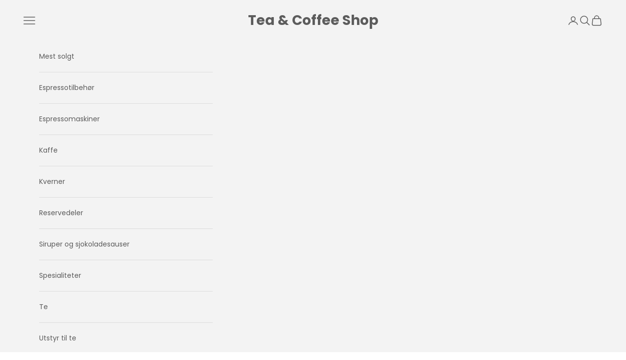

--- FILE ---
content_type: text/html; charset=utf-8
request_url: https://teaandcoffee.no/?Produkt=ECM+S-Automatic+64+-+antrasitt&Kategori=Profesjonelle+kverner&RotKategori=Kverner
body_size: 31669
content:
<!doctype html>

<html lang="nb" dir="ltr">
  <head>
    <meta charset="utf-8">
    <meta name="viewport" content="width=device-width, initial-scale=1.0, height=device-height, minimum-scale=1.0, maximum-scale=5.0">

    <title>Tea & Coffee Shop</title><link rel="canonical" href="https://teaandcoffee.no/"><link rel="preconnect" href="https://fonts.shopifycdn.com" crossorigin><link rel="preload" href="//teaandcoffee.no/cdn/fonts/jost/jost_n4.d47a1b6347ce4a4c9f437608011273009d91f2b7.woff2" as="font" type="font/woff2" crossorigin><link rel="preload" href="//teaandcoffee.no/cdn/fonts/poppins/poppins_n4.0ba78fa5af9b0e1a374041b3ceaadf0a43b41362.woff2" as="font" type="font/woff2" crossorigin><meta property="og:type" content="website">
  <meta property="og:title" content="Tea &amp; Coffee Shop"><meta property="og:url" content="https://teaandcoffee.no/">
<meta property="og:site_name" content="Tea &amp; Coffee Shop"><meta name="twitter:card" content="summary"><meta name="twitter:title" content="Tea &amp; Coffee Shop">
  <meta name="twitter:description" content="Tea &amp; Coffee Shop"><script async crossorigin fetchpriority="high" src="/cdn/shopifycloud/importmap-polyfill/es-modules-shim.2.4.0.js"></script>
<script type="application/ld+json">
  {
    "@context": "https://schema.org",
    "@type": "BreadcrumbList",
    "itemListElement": [{
        "@type": "ListItem",
        "position": 1,
        "name": "Hjem",
        "item": "https://teaandcoffee.no"
      }]
  }
</script><script type="application/ld+json">
  [
    {
      "@context": "https://schema.org",
      "@type": "WebSite",
      "name": "Tea \u0026amp; Coffee Shop",
      "url": "https:\/\/teaandcoffee.no",
      "potentialAction": {
        "@type": "SearchAction",
        "target": "https:\/\/teaandcoffee.no\/search?q={search_term_string}",
        "query-input": "required name=search_term_string"
      }
    },
    {
      "@context": "https://schema.org",
      "@type": "Organization",
      "name": "Tea \u0026amp; Coffee Shop","logo": "https:\/\/teaandcoffee.no\/cdn\/shop\/files\/ChatGPT_Image_15._juni_2025_06_13_36.png?v=1749960867\u0026width=1024","description": "Spesialforretning innen kaffe, te og gourmetprodukter som olivenoljer, sjokolade, pasta o.l. Vi fører også ECM og Rancilio espressomaskiner.","sameAs": ["https:\/\/www.facebook.com\/teaandcoffee_lillemarkens","https:\/\/instagram.com\/teaandcoffee_lillemarkens"],"url": "https:\/\/teaandcoffee.no"
    }
  ]
  </script><style>/* Typography (heading) */
  @font-face {
  font-family: Jost;
  font-weight: 400;
  font-style: normal;
  font-display: fallback;
  src: url("//teaandcoffee.no/cdn/fonts/jost/jost_n4.d47a1b6347ce4a4c9f437608011273009d91f2b7.woff2") format("woff2"),
       url("//teaandcoffee.no/cdn/fonts/jost/jost_n4.791c46290e672b3f85c3d1c651ef2efa3819eadd.woff") format("woff");
}

@font-face {
  font-family: Jost;
  font-weight: 400;
  font-style: italic;
  font-display: fallback;
  src: url("//teaandcoffee.no/cdn/fonts/jost/jost_i4.b690098389649750ada222b9763d55796c5283a5.woff2") format("woff2"),
       url("//teaandcoffee.no/cdn/fonts/jost/jost_i4.fd766415a47e50b9e391ae7ec04e2ae25e7e28b0.woff") format("woff");
}

/* Typography (body) */
  @font-face {
  font-family: Poppins;
  font-weight: 400;
  font-style: normal;
  font-display: fallback;
  src: url("//teaandcoffee.no/cdn/fonts/poppins/poppins_n4.0ba78fa5af9b0e1a374041b3ceaadf0a43b41362.woff2") format("woff2"),
       url("//teaandcoffee.no/cdn/fonts/poppins/poppins_n4.214741a72ff2596839fc9760ee7a770386cf16ca.woff") format("woff");
}

@font-face {
  font-family: Poppins;
  font-weight: 400;
  font-style: italic;
  font-display: fallback;
  src: url("//teaandcoffee.no/cdn/fonts/poppins/poppins_i4.846ad1e22474f856bd6b81ba4585a60799a9f5d2.woff2") format("woff2"),
       url("//teaandcoffee.no/cdn/fonts/poppins/poppins_i4.56b43284e8b52fc64c1fd271f289a39e8477e9ec.woff") format("woff");
}

@font-face {
  font-family: Poppins;
  font-weight: 700;
  font-style: normal;
  font-display: fallback;
  src: url("//teaandcoffee.no/cdn/fonts/poppins/poppins_n7.56758dcf284489feb014a026f3727f2f20a54626.woff2") format("woff2"),
       url("//teaandcoffee.no/cdn/fonts/poppins/poppins_n7.f34f55d9b3d3205d2cd6f64955ff4b36f0cfd8da.woff") format("woff");
}

@font-face {
  font-family: Poppins;
  font-weight: 700;
  font-style: italic;
  font-display: fallback;
  src: url("//teaandcoffee.no/cdn/fonts/poppins/poppins_i7.42fd71da11e9d101e1e6c7932199f925f9eea42d.woff2") format("woff2"),
       url("//teaandcoffee.no/cdn/fonts/poppins/poppins_i7.ec8499dbd7616004e21155106d13837fff4cf556.woff") format("woff");
}

:root {
    /* Container */
    --container-max-width: 100%;
    --container-xxs-max-width: 27.5rem; /* 440px */
    --container-xs-max-width: 42.5rem; /* 680px */
    --container-sm-max-width: 61.25rem; /* 980px */
    --container-md-max-width: 71.875rem; /* 1150px */
    --container-lg-max-width: 78.75rem; /* 1260px */
    --container-xl-max-width: 85rem; /* 1360px */
    --container-gutter: 1.25rem;

    --section-vertical-spacing: 2.5rem;
    --section-vertical-spacing-tight:2.5rem;

    --section-stack-gap:2.25rem;
    --section-stack-gap-tight:2.25rem;

    /* Form settings */
    --form-gap: 1.25rem; /* Gap between fieldset and submit button */
    --fieldset-gap: 1rem; /* Gap between each form input within a fieldset */
    --form-control-gap: 0.625rem; /* Gap between input and label (ignored for floating label) */
    --checkbox-control-gap: 0.75rem; /* Horizontal gap between checkbox and its associated label */
    --input-padding-block: 0.65rem; /* Vertical padding for input, textarea and native select */
    --input-padding-inline: 0.8rem; /* Horizontal padding for input, textarea and native select */
    --checkbox-size: 0.875rem; /* Size (width and height) for checkbox */

    /* Other sizes */
    --sticky-area-height: calc(var(--announcement-bar-is-sticky, 0) * var(--announcement-bar-height, 0px) + var(--header-is-sticky, 0) * var(--header-is-visible, 1) * var(--header-height, 0px));

    /* RTL support */
    --transform-logical-flip: 1;
    --transform-origin-start: left;
    --transform-origin-end: right;

    /**
     * ---------------------------------------------------------------------
     * TYPOGRAPHY
     * ---------------------------------------------------------------------
     */

    /* Font properties */
    --heading-font-family: Jost, sans-serif;
    --heading-font-weight: 400;
    --heading-font-style: normal;
    --heading-text-transform: uppercase;
    --heading-letter-spacing: 0.18em;
    --text-font-family: Poppins, sans-serif;
    --text-font-weight: 400;
    --text-font-style: normal;
    --text-letter-spacing: 0.0em;
    --button-font: var(--text-font-style) var(--text-font-weight) var(--text-sm) / 1.65 var(--text-font-family);
    --button-text-transform: uppercase;
    --button-letter-spacing: 0.18em;

    /* Font sizes */--text-heading-size-factor: 1;
    --text-h1: max(0.6875rem, clamp(1.375rem, 1.146341463414634rem + 0.975609756097561vw, 2rem) * var(--text-heading-size-factor));
    --text-h2: max(0.6875rem, clamp(1.25rem, 1.0670731707317074rem + 0.7804878048780488vw, 1.75rem) * var(--text-heading-size-factor));
    --text-h3: max(0.6875rem, clamp(1.125rem, 1.0335365853658536rem + 0.3902439024390244vw, 1.375rem) * var(--text-heading-size-factor));
    --text-h4: max(0.6875rem, clamp(1rem, 0.9542682926829268rem + 0.1951219512195122vw, 1.125rem) * var(--text-heading-size-factor));
    --text-h5: calc(0.875rem * var(--text-heading-size-factor));
    --text-h6: calc(0.75rem * var(--text-heading-size-factor));

    --text-xs: 0.75rem;
    --text-sm: 0.8125rem;
    --text-base: 0.875rem;
    --text-lg: 1.0rem;
    --text-xl: 1.125rem;

    /* Rounded variables (used for border radius) */
    --rounded-full: 9999px;
    --button-border-radius: 0.0rem;
    --input-border-radius: 3.125rem;

    /* Box shadow */
    --shadow-sm: 0 2px 8px rgb(0 0 0 / 0.05);
    --shadow: 0 5px 15px rgb(0 0 0 / 0.05);
    --shadow-md: 0 5px 30px rgb(0 0 0 / 0.05);
    --shadow-block: px px px rgb(var(--text-primary) / 0.0);

    /**
     * ---------------------------------------------------------------------
     * OTHER
     * ---------------------------------------------------------------------
     */

    --checkmark-svg-url: url(//teaandcoffee.no/cdn/shop/t/9/assets/checkmark.svg?v=77552481021870063511766924424);
    --cursor-zoom-in-svg-url: url(//teaandcoffee.no/cdn/shop/t/9/assets/cursor-zoom-in.svg?v=129647466446949226931766924424);
  }

  [dir="rtl"]:root {
    /* RTL support */
    --transform-logical-flip: -1;
    --transform-origin-start: right;
    --transform-origin-end: left;
  }

  @media screen and (min-width: 700px) {
    :root {
      /* Typography (font size) */
      --text-xs: 0.75rem;
      --text-sm: 0.8125rem;
      --text-base: 0.875rem;
      --text-lg: 1.0rem;
      --text-xl: 1.25rem;

      /* Spacing settings */
      --container-gutter: 2rem;
    }
  }

  @media screen and (min-width: 1000px) {
    :root {
      /* Spacing settings */
      --container-gutter: 3rem;

      --section-vertical-spacing: 4rem;
      --section-vertical-spacing-tight: 4rem;

      --section-stack-gap:3rem;
      --section-stack-gap-tight:3rem;
    }
  }:root {/* Overlay used for modal */
    --page-overlay: 0 0 0 / 0.4;

    /* We use the first scheme background as default */
    --page-background: ;

    /* Product colors */
    --on-sale-text: 227 44 43;
    --on-sale-badge-background: 227 44 43;
    --on-sale-badge-text: 255 255 255;
    --sold-out-badge-background: 239 239 239;
    --sold-out-badge-text: 0 0 0 / 0.65;
    --custom-badge-background: 28 28 28;
    --custom-badge-text: 255 255 255;
    --star-color: 28 28 28;

    /* Status colors */
    --success-background: 212 227 203;
    --success-text: 48 122 7;
    --warning-background: 253 241 224;
    --warning-text: 237 138 0;
    --error-background: 243 204 204;
    --error-text: 203 43 43;
  }.color-scheme--scheme-1 {
      /* Color settings */--accent: 92 92 92;
      --text-color: 92 92 92;
      --background: 255 255 255 / 1.0;
      --background-without-opacity: 255 255 255;
      --background-gradient: ;--border-color: 231 231 231;/* Button colors */
      --button-background: 92 92 92;
      --button-text-color: 255 255 255;

      /* Circled buttons */
      --circle-button-background: 255 255 255;
      --circle-button-text-color: 28 28 28;
    }.shopify-section:has(.section-spacing.color-scheme--bg-54922f2e920ba8346f6dc0fba343d673) + .shopify-section:has(.section-spacing.color-scheme--bg-54922f2e920ba8346f6dc0fba343d673:not(.bordered-section)) .section-spacing {
      padding-block-start: 0;
    }.color-scheme--scheme-2 {
      /* Color settings */--accent: 92 92 92;
      --text-color: 92 92 92;
      --background: 243 243 243 / 1.0;
      --background-without-opacity: 243 243 243;
      --background-gradient: ;--border-color: 220 220 220;/* Button colors */
      --button-background: 92 92 92;
      --button-text-color: 255 255 255;

      /* Circled buttons */
      --circle-button-background: 255 255 255;
      --circle-button-text-color: 92 92 92;
    }.shopify-section:has(.section-spacing.color-scheme--bg-78566feb045e1e2e6eb726ab373c36bd) + .shopify-section:has(.section-spacing.color-scheme--bg-78566feb045e1e2e6eb726ab373c36bd:not(.bordered-section)) .section-spacing {
      padding-block-start: 0;
    }.color-scheme--scheme-3 {
      /* Color settings */--accent: 255 255 255;
      --text-color: 255 255 255;
      --background: 28 28 28 / 1.0;
      --background-without-opacity: 28 28 28;
      --background-gradient: ;--border-color: 62 62 62;/* Button colors */
      --button-background: 255 255 255;
      --button-text-color: 28 28 28;

      /* Circled buttons */
      --circle-button-background: 255 255 255;
      --circle-button-text-color: 28 28 28;
    }.shopify-section:has(.section-spacing.color-scheme--bg-c1f8cb21047e4797e94d0969dc5d1e44) + .shopify-section:has(.section-spacing.color-scheme--bg-c1f8cb21047e4797e94d0969dc5d1e44:not(.bordered-section)) .section-spacing {
      padding-block-start: 0;
    }.color-scheme--scheme-4 {
      /* Color settings */--accent: 255 255 255;
      --text-color: 255 255 255;
      --background: 0 0 0 / 0.0;
      --background-without-opacity: 0 0 0;
      --background-gradient: ;--border-color: 255 255 255;/* Button colors */
      --button-background: 255 255 255;
      --button-text-color: 28 28 28;

      /* Circled buttons */
      --circle-button-background: 255 255 255;
      --circle-button-text-color: 28 28 28;
    }.shopify-section:has(.section-spacing.color-scheme--bg-3671eee015764974ee0aef1536023e0f) + .shopify-section:has(.section-spacing.color-scheme--bg-3671eee015764974ee0aef1536023e0f:not(.bordered-section)) .section-spacing {
      padding-block-start: 0;
    }.color-scheme--dialog {
      /* Color settings */--accent: 92 92 92;
      --text-color: 92 92 92;
      --background: 243 243 243 / 1.0;
      --background-without-opacity: 243 243 243;
      --background-gradient: ;--border-color: 220 220 220;/* Button colors */
      --button-background: 92 92 92;
      --button-text-color: 255 255 255;

      /* Circled buttons */
      --circle-button-background: 255 255 255;
      --circle-button-text-color: 92 92 92;
    }
</style><script>
  // This allows to expose several variables to the global scope, to be used in scripts
  window.themeVariables = {
    settings: {
      showPageTransition: null,
      pageType: "index",
      moneyFormat: "{{amount_with_comma_separator}} kr",
      moneyWithCurrencyFormat: "{{amount_with_comma_separator}} NOK",
      currencyCodeEnabled: false,
      cartType: "drawer",
      staggerMenuApparition: true
    },

    strings: {
      addedToCart: "Lagt til i handlekurv!",
      addedToCartWithTitle: "{{ product_title }} er lagt i handlekurven.",
      closeGallery: "Lukk galleri",
      zoomGallery: "Forstørr",
      errorGallery: "Bilde kunne ikke lastes frem",
      shippingEstimatorNoResults: "Vi sender dessverre ikke til din adresse.",
      shippingEstimatorOneResult: "Det er en fraktpris til din adresse:",
      shippingEstimatorMultipleResults: "Det er flere fraktpriser til din adresse:",
      shippingEstimatorError: "Én eller flere feil oppstod under innhenting av fraktpriser:",
      next: "Neste",
      previous: "Forrige"
    },

    mediaQueries: {
      'sm': 'screen and (min-width: 700px)',
      'md': 'screen and (min-width: 1000px)',
      'lg': 'screen and (min-width: 1150px)',
      'xl': 'screen and (min-width: 1400px)',
      '2xl': 'screen and (min-width: 1600px)',
      'sm-max': 'screen and (max-width: 699px)',
      'md-max': 'screen and (max-width: 999px)',
      'lg-max': 'screen and (max-width: 1149px)',
      'xl-max': 'screen and (max-width: 1399px)',
      '2xl-max': 'screen and (max-width: 1599px)',
      'motion-safe': '(prefers-reduced-motion: no-preference)',
      'motion-reduce': '(prefers-reduced-motion: reduce)',
      'supports-hover': 'screen and (pointer: fine)',
      'supports-touch': 'screen and (hover: none)'
    }
  };</script><script type="importmap">{
        "imports": {
          "vendor": "//teaandcoffee.no/cdn/shop/t/9/assets/vendor.min.js?v=55929477288600450501766924408",
          "theme": "//teaandcoffee.no/cdn/shop/t/9/assets/theme.js?v=103030472301900935361766924408",
          "photoswipe": "//teaandcoffee.no/cdn/shop/t/9/assets/photoswipe.min.js?v=13374349288281597431766924407"
        }
      }
    </script>

    <script type="module" src="//teaandcoffee.no/cdn/shop/t/9/assets/vendor.min.js?v=55929477288600450501766924408"></script>
    <script type="module" src="//teaandcoffee.no/cdn/shop/t/9/assets/theme.js?v=103030472301900935361766924408"></script>

    <script>window.performance && window.performance.mark && window.performance.mark('shopify.content_for_header.start');</script><meta name="facebook-domain-verification" content="k4ipftw9zinr8mzf73glq5yiv3ydsi">
<meta id="shopify-digital-wallet" name="shopify-digital-wallet" content="/92662923561/digital_wallets/dialog">
<meta name="shopify-checkout-api-token" content="64bbaf1f67a3fd2927b5d8b8b00a1c11">
<script async="async" src="/checkouts/internal/preloads.js?locale=nb-NO"></script>
<link rel="preconnect" href="https://shop.app" crossorigin="anonymous">
<script async="async" src="https://shop.app/checkouts/internal/preloads.js?locale=nb-NO&shop_id=92662923561" crossorigin="anonymous"></script>
<script id="apple-pay-shop-capabilities" type="application/json">{"shopId":92662923561,"countryCode":"NO","currencyCode":"NOK","merchantCapabilities":["supports3DS"],"merchantId":"gid:\/\/shopify\/Shop\/92662923561","merchantName":"Tea \u0026 Coffee Shop","requiredBillingContactFields":["postalAddress","email","phone"],"requiredShippingContactFields":["postalAddress","email","phone"],"shippingType":"shipping","supportedNetworks":["visa","masterCard","amex"],"total":{"type":"pending","label":"Tea \u0026 Coffee Shop","amount":"1.00"},"shopifyPaymentsEnabled":true,"supportsSubscriptions":true}</script>
<script id="shopify-features" type="application/json">{"accessToken":"64bbaf1f67a3fd2927b5d8b8b00a1c11","betas":["rich-media-storefront-analytics"],"domain":"teaandcoffee.no","predictiveSearch":true,"shopId":92662923561,"locale":"nb"}</script>
<script>var Shopify = Shopify || {};
Shopify.shop = "haz3b3-we.myshopify.com";
Shopify.locale = "nb";
Shopify.currency = {"active":"NOK","rate":"1.0"};
Shopify.country = "NO";
Shopify.theme = {"name":"Prestige v10.11.0","id":180420051241,"schema_name":"Prestige","schema_version":"10.11.0","theme_store_id":855,"role":"main"};
Shopify.theme.handle = "null";
Shopify.theme.style = {"id":null,"handle":null};
Shopify.cdnHost = "teaandcoffee.no/cdn";
Shopify.routes = Shopify.routes || {};
Shopify.routes.root = "/";</script>
<script type="module">!function(o){(o.Shopify=o.Shopify||{}).modules=!0}(window);</script>
<script>!function(o){function n(){var o=[];function n(){o.push(Array.prototype.slice.apply(arguments))}return n.q=o,n}var t=o.Shopify=o.Shopify||{};t.loadFeatures=n(),t.autoloadFeatures=n()}(window);</script>
<script>
  window.ShopifyPay = window.ShopifyPay || {};
  window.ShopifyPay.apiHost = "shop.app\/pay";
  window.ShopifyPay.redirectState = null;
</script>
<script id="shop-js-analytics" type="application/json">{"pageType":"index"}</script>
<script defer="defer" async type="module" src="//teaandcoffee.no/cdn/shopifycloud/shop-js/modules/v2/client.init-shop-cart-sync_Cq55waMD.nb.esm.js"></script>
<script defer="defer" async type="module" src="//teaandcoffee.no/cdn/shopifycloud/shop-js/modules/v2/chunk.common_DIOnffBL.esm.js"></script>
<script defer="defer" async type="module" src="//teaandcoffee.no/cdn/shopifycloud/shop-js/modules/v2/chunk.modal_DOnzx6pZ.esm.js"></script>
<script type="module">
  await import("//teaandcoffee.no/cdn/shopifycloud/shop-js/modules/v2/client.init-shop-cart-sync_Cq55waMD.nb.esm.js");
await import("//teaandcoffee.no/cdn/shopifycloud/shop-js/modules/v2/chunk.common_DIOnffBL.esm.js");
await import("//teaandcoffee.no/cdn/shopifycloud/shop-js/modules/v2/chunk.modal_DOnzx6pZ.esm.js");

  window.Shopify.SignInWithShop?.initShopCartSync?.({"fedCMEnabled":true,"windoidEnabled":true});

</script>
<script>
  window.Shopify = window.Shopify || {};
  if (!window.Shopify.featureAssets) window.Shopify.featureAssets = {};
  window.Shopify.featureAssets['shop-js'] = {"shop-cart-sync":["modules/v2/client.shop-cart-sync_CAgs5zml.nb.esm.js","modules/v2/chunk.common_DIOnffBL.esm.js","modules/v2/chunk.modal_DOnzx6pZ.esm.js"],"init-fed-cm":["modules/v2/client.init-fed-cm_DrX9I7k5.nb.esm.js","modules/v2/chunk.common_DIOnffBL.esm.js","modules/v2/chunk.modal_DOnzx6pZ.esm.js"],"shop-cash-offers":["modules/v2/client.shop-cash-offers_BmBPxOS5.nb.esm.js","modules/v2/chunk.common_DIOnffBL.esm.js","modules/v2/chunk.modal_DOnzx6pZ.esm.js"],"shop-login-button":["modules/v2/client.shop-login-button_Cbt4gpWd.nb.esm.js","modules/v2/chunk.common_DIOnffBL.esm.js","modules/v2/chunk.modal_DOnzx6pZ.esm.js"],"pay-button":["modules/v2/client.pay-button_ajdesR0m.nb.esm.js","modules/v2/chunk.common_DIOnffBL.esm.js","modules/v2/chunk.modal_DOnzx6pZ.esm.js"],"shop-button":["modules/v2/client.shop-button_Bhv4hUud.nb.esm.js","modules/v2/chunk.common_DIOnffBL.esm.js","modules/v2/chunk.modal_DOnzx6pZ.esm.js"],"avatar":["modules/v2/client.avatar_BTnouDA3.nb.esm.js"],"init-windoid":["modules/v2/client.init-windoid_D_P6-XHV.nb.esm.js","modules/v2/chunk.common_DIOnffBL.esm.js","modules/v2/chunk.modal_DOnzx6pZ.esm.js"],"init-shop-for-new-customer-accounts":["modules/v2/client.init-shop-for-new-customer-accounts_BdI19Gca.nb.esm.js","modules/v2/client.shop-login-button_Cbt4gpWd.nb.esm.js","modules/v2/chunk.common_DIOnffBL.esm.js","modules/v2/chunk.modal_DOnzx6pZ.esm.js"],"init-shop-email-lookup-coordinator":["modules/v2/client.init-shop-email-lookup-coordinator_XaQ2lRvL.nb.esm.js","modules/v2/chunk.common_DIOnffBL.esm.js","modules/v2/chunk.modal_DOnzx6pZ.esm.js"],"init-shop-cart-sync":["modules/v2/client.init-shop-cart-sync_Cq55waMD.nb.esm.js","modules/v2/chunk.common_DIOnffBL.esm.js","modules/v2/chunk.modal_DOnzx6pZ.esm.js"],"shop-toast-manager":["modules/v2/client.shop-toast-manager_4VL1aVFm.nb.esm.js","modules/v2/chunk.common_DIOnffBL.esm.js","modules/v2/chunk.modal_DOnzx6pZ.esm.js"],"init-customer-accounts":["modules/v2/client.init-customer-accounts_i_V09SvK.nb.esm.js","modules/v2/client.shop-login-button_Cbt4gpWd.nb.esm.js","modules/v2/chunk.common_DIOnffBL.esm.js","modules/v2/chunk.modal_DOnzx6pZ.esm.js"],"init-customer-accounts-sign-up":["modules/v2/client.init-customer-accounts-sign-up_CexgHhXg.nb.esm.js","modules/v2/client.shop-login-button_Cbt4gpWd.nb.esm.js","modules/v2/chunk.common_DIOnffBL.esm.js","modules/v2/chunk.modal_DOnzx6pZ.esm.js"],"shop-follow-button":["modules/v2/client.shop-follow-button_t-lWk6Ze.nb.esm.js","modules/v2/chunk.common_DIOnffBL.esm.js","modules/v2/chunk.modal_DOnzx6pZ.esm.js"],"checkout-modal":["modules/v2/client.checkout-modal_BEl3SBi-.nb.esm.js","modules/v2/chunk.common_DIOnffBL.esm.js","modules/v2/chunk.modal_DOnzx6pZ.esm.js"],"shop-login":["modules/v2/client.shop-login_C0eRt4-r.nb.esm.js","modules/v2/chunk.common_DIOnffBL.esm.js","modules/v2/chunk.modal_DOnzx6pZ.esm.js"],"lead-capture":["modules/v2/client.lead-capture_Bc74e5by.nb.esm.js","modules/v2/chunk.common_DIOnffBL.esm.js","modules/v2/chunk.modal_DOnzx6pZ.esm.js"],"payment-terms":["modules/v2/client.payment-terms_BbYDkzXK.nb.esm.js","modules/v2/chunk.common_DIOnffBL.esm.js","modules/v2/chunk.modal_DOnzx6pZ.esm.js"]};
</script>
<script>(function() {
  var isLoaded = false;
  function asyncLoad() {
    if (isLoaded) return;
    isLoaded = true;
    var urls = ["https:\/\/widgets.juniphq.com\/v1\/junip_shopify.js?shop=haz3b3-we.myshopify.com"];
    for (var i = 0; i < urls.length; i++) {
      var s = document.createElement('script');
      s.type = 'text/javascript';
      s.async = true;
      s.src = urls[i];
      var x = document.getElementsByTagName('script')[0];
      x.parentNode.insertBefore(s, x);
    }
  };
  if(window.attachEvent) {
    window.attachEvent('onload', asyncLoad);
  } else {
    window.addEventListener('load', asyncLoad, false);
  }
})();</script>
<script id="__st">var __st={"a":92662923561,"offset":3600,"reqid":"27f14c12-a367-478b-9878-f5e5d34c0f88-1769210636","pageurl":"teaandcoffee.no\/?Produkt=ECM+S-Automatic+64+-+antrasitt\u0026Kategori=Profesjonelle+kverner\u0026RotKategori=Kverner","u":"c9c31e6c3b7b","p":"home"};</script>
<script>window.ShopifyPaypalV4VisibilityTracking = true;</script>
<script id="captcha-bootstrap">!function(){'use strict';const t='contact',e='account',n='new_comment',o=[[t,t],['blogs',n],['comments',n],[t,'customer']],c=[[e,'customer_login'],[e,'guest_login'],[e,'recover_customer_password'],[e,'create_customer']],r=t=>t.map((([t,e])=>`form[action*='/${t}']:not([data-nocaptcha='true']) input[name='form_type'][value='${e}']`)).join(','),a=t=>()=>t?[...document.querySelectorAll(t)].map((t=>t.form)):[];function s(){const t=[...o],e=r(t);return a(e)}const i='password',u='form_key',d=['recaptcha-v3-token','g-recaptcha-response','h-captcha-response',i],f=()=>{try{return window.sessionStorage}catch{return}},m='__shopify_v',_=t=>t.elements[u];function p(t,e,n=!1){try{const o=window.sessionStorage,c=JSON.parse(o.getItem(e)),{data:r}=function(t){const{data:e,action:n}=t;return t[m]||n?{data:e,action:n}:{data:t,action:n}}(c);for(const[e,n]of Object.entries(r))t.elements[e]&&(t.elements[e].value=n);n&&o.removeItem(e)}catch(o){console.error('form repopulation failed',{error:o})}}const l='form_type',E='cptcha';function T(t){t.dataset[E]=!0}const w=window,h=w.document,L='Shopify',v='ce_forms',y='captcha';let A=!1;((t,e)=>{const n=(g='f06e6c50-85a8-45c8-87d0-21a2b65856fe',I='https://cdn.shopify.com/shopifycloud/storefront-forms-hcaptcha/ce_storefront_forms_captcha_hcaptcha.v1.5.2.iife.js',D={infoText:'Beskyttet av hCaptcha',privacyText:'Personvern',termsText:'Vilkår'},(t,e,n)=>{const o=w[L][v],c=o.bindForm;if(c)return c(t,g,e,D).then(n);var r;o.q.push([[t,g,e,D],n]),r=I,A||(h.body.append(Object.assign(h.createElement('script'),{id:'captcha-provider',async:!0,src:r})),A=!0)});var g,I,D;w[L]=w[L]||{},w[L][v]=w[L][v]||{},w[L][v].q=[],w[L][y]=w[L][y]||{},w[L][y].protect=function(t,e){n(t,void 0,e),T(t)},Object.freeze(w[L][y]),function(t,e,n,w,h,L){const[v,y,A,g]=function(t,e,n){const i=e?o:[],u=t?c:[],d=[...i,...u],f=r(d),m=r(i),_=r(d.filter((([t,e])=>n.includes(e))));return[a(f),a(m),a(_),s()]}(w,h,L),I=t=>{const e=t.target;return e instanceof HTMLFormElement?e:e&&e.form},D=t=>v().includes(t);t.addEventListener('submit',(t=>{const e=I(t);if(!e)return;const n=D(e)&&!e.dataset.hcaptchaBound&&!e.dataset.recaptchaBound,o=_(e),c=g().includes(e)&&(!o||!o.value);(n||c)&&t.preventDefault(),c&&!n&&(function(t){try{if(!f())return;!function(t){const e=f();if(!e)return;const n=_(t);if(!n)return;const o=n.value;o&&e.removeItem(o)}(t);const e=Array.from(Array(32),(()=>Math.random().toString(36)[2])).join('');!function(t,e){_(t)||t.append(Object.assign(document.createElement('input'),{type:'hidden',name:u})),t.elements[u].value=e}(t,e),function(t,e){const n=f();if(!n)return;const o=[...t.querySelectorAll(`input[type='${i}']`)].map((({name:t})=>t)),c=[...d,...o],r={};for(const[a,s]of new FormData(t).entries())c.includes(a)||(r[a]=s);n.setItem(e,JSON.stringify({[m]:1,action:t.action,data:r}))}(t,e)}catch(e){console.error('failed to persist form',e)}}(e),e.submit())}));const S=(t,e)=>{t&&!t.dataset[E]&&(n(t,e.some((e=>e===t))),T(t))};for(const o of['focusin','change'])t.addEventListener(o,(t=>{const e=I(t);D(e)&&S(e,y())}));const B=e.get('form_key'),M=e.get(l),P=B&&M;t.addEventListener('DOMContentLoaded',(()=>{const t=y();if(P)for(const e of t)e.elements[l].value===M&&p(e,B);[...new Set([...A(),...v().filter((t=>'true'===t.dataset.shopifyCaptcha))])].forEach((e=>S(e,t)))}))}(h,new URLSearchParams(w.location.search),n,t,e,['guest_login'])})(!0,!0)}();</script>
<script integrity="sha256-4kQ18oKyAcykRKYeNunJcIwy7WH5gtpwJnB7kiuLZ1E=" data-source-attribution="shopify.loadfeatures" defer="defer" src="//teaandcoffee.no/cdn/shopifycloud/storefront/assets/storefront/load_feature-a0a9edcb.js" crossorigin="anonymous"></script>
<script crossorigin="anonymous" defer="defer" src="//teaandcoffee.no/cdn/shopifycloud/storefront/assets/shopify_pay/storefront-65b4c6d7.js?v=20250812"></script>
<script data-source-attribution="shopify.dynamic_checkout.dynamic.init">var Shopify=Shopify||{};Shopify.PaymentButton=Shopify.PaymentButton||{isStorefrontPortableWallets:!0,init:function(){window.Shopify.PaymentButton.init=function(){};var t=document.createElement("script");t.src="https://teaandcoffee.no/cdn/shopifycloud/portable-wallets/latest/portable-wallets.nb.js",t.type="module",document.head.appendChild(t)}};
</script>
<script data-source-attribution="shopify.dynamic_checkout.buyer_consent">
  function portableWalletsHideBuyerConsent(e){var t=document.getElementById("shopify-buyer-consent"),n=document.getElementById("shopify-subscription-policy-button");t&&n&&(t.classList.add("hidden"),t.setAttribute("aria-hidden","true"),n.removeEventListener("click",e))}function portableWalletsShowBuyerConsent(e){var t=document.getElementById("shopify-buyer-consent"),n=document.getElementById("shopify-subscription-policy-button");t&&n&&(t.classList.remove("hidden"),t.removeAttribute("aria-hidden"),n.addEventListener("click",e))}window.Shopify?.PaymentButton&&(window.Shopify.PaymentButton.hideBuyerConsent=portableWalletsHideBuyerConsent,window.Shopify.PaymentButton.showBuyerConsent=portableWalletsShowBuyerConsent);
</script>
<script data-source-attribution="shopify.dynamic_checkout.cart.bootstrap">document.addEventListener("DOMContentLoaded",(function(){function t(){return document.querySelector("shopify-accelerated-checkout-cart, shopify-accelerated-checkout")}if(t())Shopify.PaymentButton.init();else{new MutationObserver((function(e,n){t()&&(Shopify.PaymentButton.init(),n.disconnect())})).observe(document.body,{childList:!0,subtree:!0})}}));
</script>
<script id='scb4127' type='text/javascript' async='' src='https://teaandcoffee.no/cdn/shopifycloud/privacy-banner/storefront-banner.js'></script><link id="shopify-accelerated-checkout-styles" rel="stylesheet" media="screen" href="https://teaandcoffee.no/cdn/shopifycloud/portable-wallets/latest/accelerated-checkout-backwards-compat.css" crossorigin="anonymous">
<style id="shopify-accelerated-checkout-cart">
        #shopify-buyer-consent {
  margin-top: 1em;
  display: inline-block;
  width: 100%;
}

#shopify-buyer-consent.hidden {
  display: none;
}

#shopify-subscription-policy-button {
  background: none;
  border: none;
  padding: 0;
  text-decoration: underline;
  font-size: inherit;
  cursor: pointer;
}

#shopify-subscription-policy-button::before {
  box-shadow: none;
}

      </style>

<script>window.performance && window.performance.mark && window.performance.mark('shopify.content_for_header.end');</script>
<link href="//teaandcoffee.no/cdn/shop/t/9/assets/theme.css?v=47702603446676031811766924407" rel="stylesheet" type="text/css" media="all" /><link href="https://monorail-edge.shopifysvc.com" rel="dns-prefetch">
<script>(function(){if ("sendBeacon" in navigator && "performance" in window) {try {var session_token_from_headers = performance.getEntriesByType('navigation')[0].serverTiming.find(x => x.name == '_s').description;} catch {var session_token_from_headers = undefined;}var session_cookie_matches = document.cookie.match(/_shopify_s=([^;]*)/);var session_token_from_cookie = session_cookie_matches && session_cookie_matches.length === 2 ? session_cookie_matches[1] : "";var session_token = session_token_from_headers || session_token_from_cookie || "";function handle_abandonment_event(e) {var entries = performance.getEntries().filter(function(entry) {return /monorail-edge.shopifysvc.com/.test(entry.name);});if (!window.abandonment_tracked && entries.length === 0) {window.abandonment_tracked = true;var currentMs = Date.now();var navigation_start = performance.timing.navigationStart;var payload = {shop_id: 92662923561,url: window.location.href,navigation_start,duration: currentMs - navigation_start,session_token,page_type: "index"};window.navigator.sendBeacon("https://monorail-edge.shopifysvc.com/v1/produce", JSON.stringify({schema_id: "online_store_buyer_site_abandonment/1.1",payload: payload,metadata: {event_created_at_ms: currentMs,event_sent_at_ms: currentMs}}));}}window.addEventListener('pagehide', handle_abandonment_event);}}());</script>
<script id="web-pixels-manager-setup">(function e(e,d,r,n,o){if(void 0===o&&(o={}),!Boolean(null===(a=null===(i=window.Shopify)||void 0===i?void 0:i.analytics)||void 0===a?void 0:a.replayQueue)){var i,a;window.Shopify=window.Shopify||{};var t=window.Shopify;t.analytics=t.analytics||{};var s=t.analytics;s.replayQueue=[],s.publish=function(e,d,r){return s.replayQueue.push([e,d,r]),!0};try{self.performance.mark("wpm:start")}catch(e){}var l=function(){var e={modern:/Edge?\/(1{2}[4-9]|1[2-9]\d|[2-9]\d{2}|\d{4,})\.\d+(\.\d+|)|Firefox\/(1{2}[4-9]|1[2-9]\d|[2-9]\d{2}|\d{4,})\.\d+(\.\d+|)|Chrom(ium|e)\/(9{2}|\d{3,})\.\d+(\.\d+|)|(Maci|X1{2}).+ Version\/(15\.\d+|(1[6-9]|[2-9]\d|\d{3,})\.\d+)([,.]\d+|)( \(\w+\)|)( Mobile\/\w+|) Safari\/|Chrome.+OPR\/(9{2}|\d{3,})\.\d+\.\d+|(CPU[ +]OS|iPhone[ +]OS|CPU[ +]iPhone|CPU IPhone OS|CPU iPad OS)[ +]+(15[._]\d+|(1[6-9]|[2-9]\d|\d{3,})[._]\d+)([._]\d+|)|Android:?[ /-](13[3-9]|1[4-9]\d|[2-9]\d{2}|\d{4,})(\.\d+|)(\.\d+|)|Android.+Firefox\/(13[5-9]|1[4-9]\d|[2-9]\d{2}|\d{4,})\.\d+(\.\d+|)|Android.+Chrom(ium|e)\/(13[3-9]|1[4-9]\d|[2-9]\d{2}|\d{4,})\.\d+(\.\d+|)|SamsungBrowser\/([2-9]\d|\d{3,})\.\d+/,legacy:/Edge?\/(1[6-9]|[2-9]\d|\d{3,})\.\d+(\.\d+|)|Firefox\/(5[4-9]|[6-9]\d|\d{3,})\.\d+(\.\d+|)|Chrom(ium|e)\/(5[1-9]|[6-9]\d|\d{3,})\.\d+(\.\d+|)([\d.]+$|.*Safari\/(?![\d.]+ Edge\/[\d.]+$))|(Maci|X1{2}).+ Version\/(10\.\d+|(1[1-9]|[2-9]\d|\d{3,})\.\d+)([,.]\d+|)( \(\w+\)|)( Mobile\/\w+|) Safari\/|Chrome.+OPR\/(3[89]|[4-9]\d|\d{3,})\.\d+\.\d+|(CPU[ +]OS|iPhone[ +]OS|CPU[ +]iPhone|CPU IPhone OS|CPU iPad OS)[ +]+(10[._]\d+|(1[1-9]|[2-9]\d|\d{3,})[._]\d+)([._]\d+|)|Android:?[ /-](13[3-9]|1[4-9]\d|[2-9]\d{2}|\d{4,})(\.\d+|)(\.\d+|)|Mobile Safari.+OPR\/([89]\d|\d{3,})\.\d+\.\d+|Android.+Firefox\/(13[5-9]|1[4-9]\d|[2-9]\d{2}|\d{4,})\.\d+(\.\d+|)|Android.+Chrom(ium|e)\/(13[3-9]|1[4-9]\d|[2-9]\d{2}|\d{4,})\.\d+(\.\d+|)|Android.+(UC? ?Browser|UCWEB|U3)[ /]?(15\.([5-9]|\d{2,})|(1[6-9]|[2-9]\d|\d{3,})\.\d+)\.\d+|SamsungBrowser\/(5\.\d+|([6-9]|\d{2,})\.\d+)|Android.+MQ{2}Browser\/(14(\.(9|\d{2,})|)|(1[5-9]|[2-9]\d|\d{3,})(\.\d+|))(\.\d+|)|K[Aa][Ii]OS\/(3\.\d+|([4-9]|\d{2,})\.\d+)(\.\d+|)/},d=e.modern,r=e.legacy,n=navigator.userAgent;return n.match(d)?"modern":n.match(r)?"legacy":"unknown"}(),u="modern"===l?"modern":"legacy",c=(null!=n?n:{modern:"",legacy:""})[u],f=function(e){return[e.baseUrl,"/wpm","/b",e.hashVersion,"modern"===e.buildTarget?"m":"l",".js"].join("")}({baseUrl:d,hashVersion:r,buildTarget:u}),m=function(e){var d=e.version,r=e.bundleTarget,n=e.surface,o=e.pageUrl,i=e.monorailEndpoint;return{emit:function(e){var a=e.status,t=e.errorMsg,s=(new Date).getTime(),l=JSON.stringify({metadata:{event_sent_at_ms:s},events:[{schema_id:"web_pixels_manager_load/3.1",payload:{version:d,bundle_target:r,page_url:o,status:a,surface:n,error_msg:t},metadata:{event_created_at_ms:s}}]});if(!i)return console&&console.warn&&console.warn("[Web Pixels Manager] No Monorail endpoint provided, skipping logging."),!1;try{return self.navigator.sendBeacon.bind(self.navigator)(i,l)}catch(e){}var u=new XMLHttpRequest;try{return u.open("POST",i,!0),u.setRequestHeader("Content-Type","text/plain"),u.send(l),!0}catch(e){return console&&console.warn&&console.warn("[Web Pixels Manager] Got an unhandled error while logging to Monorail."),!1}}}}({version:r,bundleTarget:l,surface:e.surface,pageUrl:self.location.href,monorailEndpoint:e.monorailEndpoint});try{o.browserTarget=l,function(e){var d=e.src,r=e.async,n=void 0===r||r,o=e.onload,i=e.onerror,a=e.sri,t=e.scriptDataAttributes,s=void 0===t?{}:t,l=document.createElement("script"),u=document.querySelector("head"),c=document.querySelector("body");if(l.async=n,l.src=d,a&&(l.integrity=a,l.crossOrigin="anonymous"),s)for(var f in s)if(Object.prototype.hasOwnProperty.call(s,f))try{l.dataset[f]=s[f]}catch(e){}if(o&&l.addEventListener("load",o),i&&l.addEventListener("error",i),u)u.appendChild(l);else{if(!c)throw new Error("Did not find a head or body element to append the script");c.appendChild(l)}}({src:f,async:!0,onload:function(){if(!function(){var e,d;return Boolean(null===(d=null===(e=window.Shopify)||void 0===e?void 0:e.analytics)||void 0===d?void 0:d.initialized)}()){var d=window.webPixelsManager.init(e)||void 0;if(d){var r=window.Shopify.analytics;r.replayQueue.forEach((function(e){var r=e[0],n=e[1],o=e[2];d.publishCustomEvent(r,n,o)})),r.replayQueue=[],r.publish=d.publishCustomEvent,r.visitor=d.visitor,r.initialized=!0}}},onerror:function(){return m.emit({status:"failed",errorMsg:"".concat(f," has failed to load")})},sri:function(e){var d=/^sha384-[A-Za-z0-9+/=]+$/;return"string"==typeof e&&d.test(e)}(c)?c:"",scriptDataAttributes:o}),m.emit({status:"loading"})}catch(e){m.emit({status:"failed",errorMsg:(null==e?void 0:e.message)||"Unknown error"})}}})({shopId: 92662923561,storefrontBaseUrl: "https://teaandcoffee.no",extensionsBaseUrl: "https://extensions.shopifycdn.com/cdn/shopifycloud/web-pixels-manager",monorailEndpoint: "https://monorail-edge.shopifysvc.com/unstable/produce_batch",surface: "storefront-renderer",enabledBetaFlags: ["2dca8a86"],webPixelsConfigList: [{"id":"1616183593","configuration":"{\"pixel_id\":\"1124000159674853\",\"pixel_type\":\"facebook_pixel\"}","eventPayloadVersion":"v1","runtimeContext":"OPEN","scriptVersion":"ca16bc87fe92b6042fbaa3acc2fbdaa6","type":"APP","apiClientId":2329312,"privacyPurposes":["ANALYTICS","MARKETING","SALE_OF_DATA"],"dataSharingAdjustments":{"protectedCustomerApprovalScopes":["read_customer_address","read_customer_email","read_customer_name","read_customer_personal_data","read_customer_phone"]}},{"id":"shopify-app-pixel","configuration":"{}","eventPayloadVersion":"v1","runtimeContext":"STRICT","scriptVersion":"0450","apiClientId":"shopify-pixel","type":"APP","privacyPurposes":["ANALYTICS","MARKETING"]},{"id":"shopify-custom-pixel","eventPayloadVersion":"v1","runtimeContext":"LAX","scriptVersion":"0450","apiClientId":"shopify-pixel","type":"CUSTOM","privacyPurposes":["ANALYTICS","MARKETING"]}],isMerchantRequest: false,initData: {"shop":{"name":"Tea \u0026 Coffee Shop","paymentSettings":{"currencyCode":"NOK"},"myshopifyDomain":"haz3b3-we.myshopify.com","countryCode":"NO","storefrontUrl":"https:\/\/teaandcoffee.no"},"customer":null,"cart":null,"checkout":null,"productVariants":[],"purchasingCompany":null},},"https://teaandcoffee.no/cdn","fcfee988w5aeb613cpc8e4bc33m6693e112",{"modern":"","legacy":""},{"shopId":"92662923561","storefrontBaseUrl":"https:\/\/teaandcoffee.no","extensionBaseUrl":"https:\/\/extensions.shopifycdn.com\/cdn\/shopifycloud\/web-pixels-manager","surface":"storefront-renderer","enabledBetaFlags":"[\"2dca8a86\"]","isMerchantRequest":"false","hashVersion":"fcfee988w5aeb613cpc8e4bc33m6693e112","publish":"custom","events":"[[\"page_viewed\",{}]]"});</script><script>
  window.ShopifyAnalytics = window.ShopifyAnalytics || {};
  window.ShopifyAnalytics.meta = window.ShopifyAnalytics.meta || {};
  window.ShopifyAnalytics.meta.currency = 'NOK';
  var meta = {"page":{"pageType":"home","requestId":"27f14c12-a367-478b-9878-f5e5d34c0f88-1769210636"}};
  for (var attr in meta) {
    window.ShopifyAnalytics.meta[attr] = meta[attr];
  }
</script>
<script class="analytics">
  (function () {
    var customDocumentWrite = function(content) {
      var jquery = null;

      if (window.jQuery) {
        jquery = window.jQuery;
      } else if (window.Checkout && window.Checkout.$) {
        jquery = window.Checkout.$;
      }

      if (jquery) {
        jquery('body').append(content);
      }
    };

    var hasLoggedConversion = function(token) {
      if (token) {
        return document.cookie.indexOf('loggedConversion=' + token) !== -1;
      }
      return false;
    }

    var setCookieIfConversion = function(token) {
      if (token) {
        var twoMonthsFromNow = new Date(Date.now());
        twoMonthsFromNow.setMonth(twoMonthsFromNow.getMonth() + 2);

        document.cookie = 'loggedConversion=' + token + '; expires=' + twoMonthsFromNow;
      }
    }

    var trekkie = window.ShopifyAnalytics.lib = window.trekkie = window.trekkie || [];
    if (trekkie.integrations) {
      return;
    }
    trekkie.methods = [
      'identify',
      'page',
      'ready',
      'track',
      'trackForm',
      'trackLink'
    ];
    trekkie.factory = function(method) {
      return function() {
        var args = Array.prototype.slice.call(arguments);
        args.unshift(method);
        trekkie.push(args);
        return trekkie;
      };
    };
    for (var i = 0; i < trekkie.methods.length; i++) {
      var key = trekkie.methods[i];
      trekkie[key] = trekkie.factory(key);
    }
    trekkie.load = function(config) {
      trekkie.config = config || {};
      trekkie.config.initialDocumentCookie = document.cookie;
      var first = document.getElementsByTagName('script')[0];
      var script = document.createElement('script');
      script.type = 'text/javascript';
      script.onerror = function(e) {
        var scriptFallback = document.createElement('script');
        scriptFallback.type = 'text/javascript';
        scriptFallback.onerror = function(error) {
                var Monorail = {
      produce: function produce(monorailDomain, schemaId, payload) {
        var currentMs = new Date().getTime();
        var event = {
          schema_id: schemaId,
          payload: payload,
          metadata: {
            event_created_at_ms: currentMs,
            event_sent_at_ms: currentMs
          }
        };
        return Monorail.sendRequest("https://" + monorailDomain + "/v1/produce", JSON.stringify(event));
      },
      sendRequest: function sendRequest(endpointUrl, payload) {
        // Try the sendBeacon API
        if (window && window.navigator && typeof window.navigator.sendBeacon === 'function' && typeof window.Blob === 'function' && !Monorail.isIos12()) {
          var blobData = new window.Blob([payload], {
            type: 'text/plain'
          });

          if (window.navigator.sendBeacon(endpointUrl, blobData)) {
            return true;
          } // sendBeacon was not successful

        } // XHR beacon

        var xhr = new XMLHttpRequest();

        try {
          xhr.open('POST', endpointUrl);
          xhr.setRequestHeader('Content-Type', 'text/plain');
          xhr.send(payload);
        } catch (e) {
          console.log(e);
        }

        return false;
      },
      isIos12: function isIos12() {
        return window.navigator.userAgent.lastIndexOf('iPhone; CPU iPhone OS 12_') !== -1 || window.navigator.userAgent.lastIndexOf('iPad; CPU OS 12_') !== -1;
      }
    };
    Monorail.produce('monorail-edge.shopifysvc.com',
      'trekkie_storefront_load_errors/1.1',
      {shop_id: 92662923561,
      theme_id: 180420051241,
      app_name: "storefront",
      context_url: window.location.href,
      source_url: "//teaandcoffee.no/cdn/s/trekkie.storefront.8d95595f799fbf7e1d32231b9a28fd43b70c67d3.min.js"});

        };
        scriptFallback.async = true;
        scriptFallback.src = '//teaandcoffee.no/cdn/s/trekkie.storefront.8d95595f799fbf7e1d32231b9a28fd43b70c67d3.min.js';
        first.parentNode.insertBefore(scriptFallback, first);
      };
      script.async = true;
      script.src = '//teaandcoffee.no/cdn/s/trekkie.storefront.8d95595f799fbf7e1d32231b9a28fd43b70c67d3.min.js';
      first.parentNode.insertBefore(script, first);
    };
    trekkie.load(
      {"Trekkie":{"appName":"storefront","development":false,"defaultAttributes":{"shopId":92662923561,"isMerchantRequest":null,"themeId":180420051241,"themeCityHash":"4488342332469396374","contentLanguage":"nb","currency":"NOK","eventMetadataId":"8c25e199-1061-40da-91b7-888dda194af0"},"isServerSideCookieWritingEnabled":true,"monorailRegion":"shop_domain","enabledBetaFlags":["65f19447"]},"Session Attribution":{},"S2S":{"facebookCapiEnabled":true,"source":"trekkie-storefront-renderer","apiClientId":580111}}
    );

    var loaded = false;
    trekkie.ready(function() {
      if (loaded) return;
      loaded = true;

      window.ShopifyAnalytics.lib = window.trekkie;

      var originalDocumentWrite = document.write;
      document.write = customDocumentWrite;
      try { window.ShopifyAnalytics.merchantGoogleAnalytics.call(this); } catch(error) {};
      document.write = originalDocumentWrite;

      window.ShopifyAnalytics.lib.page(null,{"pageType":"home","requestId":"27f14c12-a367-478b-9878-f5e5d34c0f88-1769210636","shopifyEmitted":true});

      var match = window.location.pathname.match(/checkouts\/(.+)\/(thank_you|post_purchase)/)
      var token = match? match[1]: undefined;
      if (!hasLoggedConversion(token)) {
        setCookieIfConversion(token);
        
      }
    });


        var eventsListenerScript = document.createElement('script');
        eventsListenerScript.async = true;
        eventsListenerScript.src = "//teaandcoffee.no/cdn/shopifycloud/storefront/assets/shop_events_listener-3da45d37.js";
        document.getElementsByTagName('head')[0].appendChild(eventsListenerScript);

})();</script>
<script
  defer
  src="https://teaandcoffee.no/cdn/shopifycloud/perf-kit/shopify-perf-kit-3.0.4.min.js"
  data-application="storefront-renderer"
  data-shop-id="92662923561"
  data-render-region="gcp-us-central1"
  data-page-type="index"
  data-theme-instance-id="180420051241"
  data-theme-name="Prestige"
  data-theme-version="10.11.0"
  data-monorail-region="shop_domain"
  data-resource-timing-sampling-rate="10"
  data-shs="true"
  data-shs-beacon="true"
  data-shs-export-with-fetch="true"
  data-shs-logs-sample-rate="1"
  data-shs-beacon-endpoint="https://teaandcoffee.no/api/collect"
></script>
</head>

  

  <body class="features--button-transition features--zoom-image  color-scheme color-scheme--scheme-1"><template id="drawer-default-template">
  <div part="base">
    <div part="overlay"></div>

    <div part="content">
      <header part="header">
        <slot name="header"></slot>

        <dialog-close-button style="display: contents">
          <button type="button" part="close-button tap-area" aria-label="Lukk"><svg aria-hidden="true" focusable="false" fill="none" width="14" class="icon icon-close" viewBox="0 0 16 16">
      <path d="m1 1 14 14M1 15 15 1" stroke="currentColor" stroke-width="1.5"/>
    </svg>

  </button>
        </dialog-close-button>
      </header>

      <div part="body">
        <slot></slot>
      </div>

      <footer part="footer">
        <slot name="footer"></slot>
      </footer>
    </div>
  </div>
</template><template id="modal-default-template">
  <div part="base">
    <div part="overlay"></div>

    <div part="content">
      <header part="header">
        <slot name="header"></slot>

        <dialog-close-button style="display: contents">
          <button type="button" part="close-button tap-area" aria-label="Lukk"><svg aria-hidden="true" focusable="false" fill="none" width="14" class="icon icon-close" viewBox="0 0 16 16">
      <path d="m1 1 14 14M1 15 15 1" stroke="currentColor" stroke-width="1.5"/>
    </svg>

  </button>
        </dialog-close-button>
      </header>

      <div part="body">
        <slot></slot>
      </div>
    </div>
  </div>
</template><template id="popover-default-template">
  <div part="base">
    <div part="overlay"></div>

    <div part="content">
      <header part="header">
        <slot name="header"></slot>

        <dialog-close-button style="display: contents">
          <button type="button" part="close-button tap-area" aria-label="Lukk"><svg aria-hidden="true" focusable="false" fill="none" width="14" class="icon icon-close" viewBox="0 0 16 16">
      <path d="m1 1 14 14M1 15 15 1" stroke="currentColor" stroke-width="1.5"/>
    </svg>

  </button>
        </dialog-close-button>
      </header>

      <div part="body">
        <slot></slot>
      </div>
    </div>
  </div>
</template><template id="header-search-default-template">
  <div part="base">
    <div part="overlay"></div>

    <div part="content">
      <slot></slot>
    </div>
  </div>
</template><template id="video-media-default-template">
  <slot></slot>

  <svg part="play-button" fill="none" width="48" height="48" viewBox="0 0 48 48">
    <path fill-rule="evenodd" clip-rule="evenodd" d="M48 24c0 13.255-10.745 24-24 24S0 37.255 0 24 10.745 0 24 0s24 10.745 24 24Zm-18 0-9-6.6v13.2l9-6.6Z" fill="var(--play-button-background, #ffffff)"/>
  </svg>
</template><loading-bar class="loading-bar" aria-hidden="true"></loading-bar>
    <a href="#main" allow-hash-change class="skip-to-content sr-only">Hopp til innhold</a><div class="sr-only" role="status" aria-live="polite" aria-atomic="true">
      <span id="status-announcement"></span>
    </div>

    <div class="sr-only" role="alert" aria-live="assertive" aria-atomic="true">
      <span id="error-announcement"></span>
    </div>

    <span id="header-scroll-tracker" style="position: absolute; width: 1px; height: 1px; top: var(--header-scroll-tracker-offset, 10px); left: 0;"></span><!-- BEGIN sections: header-group -->
<header id="shopify-section-sections--25206096199977__header" class="shopify-section shopify-section-group-header-group shopify-section--header"><style>
  :root {
    --header-is-sticky: 0;
  }

  #shopify-section-sections--25206096199977__header {
    --header-grid: "primary-nav logo secondary-nav" / minmax(0, 1fr) auto minmax(0, 1fr);
    --header-padding-block: 1rem;
    --header-transparent-header-text-color: 255 255 255;
    --header-separation-border-color: 92 92 92 / 0.15;

    position: relative;
    z-index: 4;
  }

  @media screen and (min-width: 700px) {
    #shopify-section-sections--25206096199977__header {
      --header-padding-block: 1.2rem;
    }
  }

  @media screen and (min-width: 1000px) {
    #shopify-section-sections--25206096199977__header {}
  }</style>

<height-observer variable="header">
  <x-header  class="header color-scheme color-scheme--scheme-2"><h1 class="header__logo">
        <a href="/"><span class="header__logo-text h5">Tea &amp; Coffee Shop</span></a>
      </h1>
    
<nav class="header__primary-nav " aria-label="Primær navigasjon">
        <button type="button" aria-controls="sidebar-menu" >
          <span class="sr-only">Meny</span><svg aria-hidden="true" fill="none" focusable="false" width="24" class="header__nav-icon icon icon-hamburger" viewBox="0 0 24 24">
      <path d="M1 19h22M1 12h22M1 5h22" stroke="currentColor" stroke-width="1.5" stroke-linecap="square"/>
    </svg></button></nav><nav class="header__secondary-nav" aria-label="Sekundær navigasjon"><ul class="contents unstyled-list"><li class="header__account-link sm-max:hidden">
            <a href="https://teaandcoffee.no/customer_authentication/redirect?locale=nb&region_country=NO">
              <span class="sr-only">Logg inn</span><svg aria-hidden="true" fill="none" focusable="false" width="24" class="header__nav-icon icon icon-account" viewBox="0 0 24 24">
      <path d="M16.125 8.75c-.184 2.478-2.063 4.5-4.125 4.5s-3.944-2.021-4.125-4.5c-.187-2.578 1.64-4.5 4.125-4.5 2.484 0 4.313 1.969 4.125 4.5Z" stroke="currentColor" stroke-width="1.5" stroke-linecap="round" stroke-linejoin="round"/>
      <path d="M3.017 20.747C3.783 16.5 7.922 14.25 12 14.25s8.217 2.25 8.984 6.497" stroke="currentColor" stroke-width="1.5" stroke-miterlimit="10"/>
    </svg></a>
          </li><li class="header__search-link">
            <a href="/search" aria-controls="header-search-sections--25206096199977__header">
              <span class="sr-only">Søk</span><svg aria-hidden="true" fill="none" focusable="false" width="24" class="header__nav-icon icon icon-search" viewBox="0 0 24 24">
      <path d="M10.364 3a7.364 7.364 0 1 0 0 14.727 7.364 7.364 0 0 0 0-14.727Z" stroke="currentColor" stroke-width="1.5" stroke-miterlimit="10"/>
      <path d="M15.857 15.858 21 21.001" stroke="currentColor" stroke-width="1.5" stroke-miterlimit="10" stroke-linecap="round"/>
    </svg></a>
          </li><li class="relative header__cart-link">
          <a href="/cart" aria-controls="cart-drawer" data-no-instant>
            <span class="sr-only">Handlekurv</span><svg aria-hidden="true" fill="none" focusable="false" width="24" class="header__nav-icon icon icon-cart" viewBox="0 0 24 24"><path d="M4.75 8.25A.75.75 0 0 0 4 9L3 19.125c0 1.418 1.207 2.625 2.625 2.625h12.75c1.418 0 2.625-1.149 2.625-2.566L20 9a.75.75 0 0 0-.75-.75H4.75Zm2.75 0v-1.5a4.5 4.5 0 0 1 4.5-4.5v0a4.5 4.5 0 0 1 4.5 4.5v1.5" stroke="currentColor" stroke-width="1.5" stroke-linecap="round" stroke-linejoin="round"/></svg><cart-dot class="header__cart-dot  "></cart-dot>
          </a>
        </li>
      </ul>
    </nav><header-search id="header-search-sections--25206096199977__header" class="header-search">
  <div class="container">
    <form id="predictive-search-form" action="/search" method="GET" aria-owns="header-predictive-search" class="header-search__form" role="search">
      <div class="header-search__form-control"><svg aria-hidden="true" fill="none" focusable="false" width="20" class="icon icon-search" viewBox="0 0 24 24">
      <path d="M10.364 3a7.364 7.364 0 1 0 0 14.727 7.364 7.364 0 0 0 0-14.727Z" stroke="currentColor" stroke-width="1.5" stroke-miterlimit="10"/>
      <path d="M15.857 15.858 21 21.001" stroke="currentColor" stroke-width="1.5" stroke-miterlimit="10" stroke-linecap="round"/>
    </svg><input type="search" name="q" spellcheck="false" class="header-search__input h5 sm:h4" aria-label="Søk" placeholder="Søk etter ...">

        <dialog-close-button class="contents">
          <button type="button">
            <span class="sr-only">Lukk</span><svg aria-hidden="true" focusable="false" fill="none" width="16" class="icon icon-close" viewBox="0 0 16 16">
      <path d="m1 1 14 14M1 15 15 1" stroke="currentColor" stroke-width="1.5"/>
    </svg>

  </button>
        </dialog-close-button>
      </div>
    </form>

    <predictive-search id="header-predictive-search" class="predictive-search">
      <div class="predictive-search__content" slot="results"></div>
    </predictive-search>
  </div>
</header-search><template id="header-sidebar-template">
  <div part="base">
    <div part="overlay"></div>

    <div part="content">
      <header part="header">
        <dialog-close-button class="contents">
          <button type="button" part="close-button tap-area" aria-label="Lukk"><svg aria-hidden="true" focusable="false" fill="none" width="16" class="icon icon-close" viewBox="0 0 16 16">
      <path d="m1 1 14 14M1 15 15 1" stroke="currentColor" stroke-width="1.5"/>
    </svg>

  </button>
        </dialog-close-button>
      </header>

      <div part="panel-list">
        <slot name="main-panel"></slot><slot name="collapsible-panel"></slot></div>
    </div>
  </div>
</template>

<header-sidebar id="sidebar-menu" class="header-sidebar drawer drawer--sm color-scheme color-scheme--scheme-2" template="header-sidebar-template" open-from="left"><div class="header-sidebar__main-panel" slot="main-panel">
    <div class="header-sidebar__scroller">
      <ul class="header-sidebar__linklist divide-y unstyled-list" role="list"><li><a href="/collections/mest-solgt" class="header-sidebar__linklist-button h6">Mest solgt</a></li><li><a href="/collections/espressoutstyr" class="header-sidebar__linklist-button h6">Espressotilbehør</a></li><li><a href="/collections/espressomaskiner" class="header-sidebar__linklist-button h6">Espressomaskiner</a></li><li><a href="/collections/kaffe" class="header-sidebar__linklist-button h6">Kaffe</a></li><li><a href="/collections/kverner" class="header-sidebar__linklist-button h6">Kverner</a></li><li><a href="/collections/espressoreservedeler" class="header-sidebar__linklist-button h6">Reservedeler</a></li><li><a href="/collections/siruper" class="header-sidebar__linklist-button h6">Siruper og sjokoladesauser</a></li><li><a href="/collections/spesialiteter" class="header-sidebar__linklist-button h6">Spesialiteter</a></li><li><a href="/collections/te" class="header-sidebar__linklist-button h6">Te</a></li><li><a href="/collections/tekanner" class="header-sidebar__linklist-button h6">Utstyr til te</a></li></ul>
    </div><div class="header-sidebar__footer"><a href="https://teaandcoffee.no/customer_authentication/redirect?locale=nb&region_country=NO" class="text-with-icon smallcaps sm:hidden"><svg aria-hidden="true" fill="none" focusable="false" width="20" class="icon icon-account" viewBox="0 0 24 24">
      <path d="M16.125 8.75c-.184 2.478-2.063 4.5-4.125 4.5s-3.944-2.021-4.125-4.5c-.187-2.578 1.64-4.5 4.125-4.5 2.484 0 4.313 1.969 4.125 4.5Z" stroke="currentColor" stroke-width="1.5" stroke-linecap="round" stroke-linejoin="round"/>
      <path d="M3.017 20.747C3.783 16.5 7.922 14.25 12 14.25s8.217 2.25 8.984 6.497" stroke="currentColor" stroke-width="1.5" stroke-miterlimit="10"/>
    </svg>Logg inn</a></div></div><header-sidebar-collapsible-panel class="header-sidebar__collapsible-panel" slot="collapsible-panel">
      <div class="header-sidebar__scroller"></div>
    </header-sidebar-collapsible-panel></header-sidebar></x-header>
</height-observer>

<script>
  document.documentElement.style.setProperty('--header-height', `${document.getElementById('shopify-section-sections--25206096199977__header').clientHeight.toFixed(2)}px`);
</script>


</header><aside id="shopify-section-sections--25206096199977__announcement-bar" class="shopify-section shopify-section-group-header-group shopify-section--announcement-bar"><style>
    :root {
      --announcement-bar-is-sticky: 0;}#shopify-section-sections--25206096199977__announcement-bar {
      --announcement-bar-font-size: 0.625rem;
    }

    @media screen and (min-width: 999px) {
      #shopify-section-sections--25206096199977__announcement-bar {
        --announcement-bar-font-size: 0.6875rem;
      }
    }
  </style>

  <height-observer variable="announcement-bar">
    <div class="announcement-bar color-scheme color-scheme--scheme-3"><carousel-prev-button aria-controls="carousel-sections--25206096199977__announcement-bar" class="contents">
          <button type="button" class="tap-area">
            <span class="sr-only">Forrige</span><svg aria-hidden="true" focusable="false" fill="none" width="12" class="icon icon-arrow-left  icon--direction-aware" viewBox="0 0 16 18">
      <path d="M11 1 3 9l8 8" stroke="currentColor" stroke-linecap="square"/>
    </svg></button>
        </carousel-prev-button><announcement-bar-carousel allow-swipe autoplay="4" id="carousel-sections--25206096199977__announcement-bar" class="announcement-bar__carousel"><p class="prose heading is-selected" >Fersk spesialkaffe hver uke</p><p class="prose heading " >Direkteimportert fra Drury Tea & Coffe etablert i London i 1936</p><p class="prose heading " >Drurys kunder har til sammen 30 Michelin-stjerner</p></announcement-bar-carousel><carousel-next-button aria-controls="carousel-sections--25206096199977__announcement-bar" class="contents">
          <button type="button" class="tap-area">
            <span class="sr-only">Neste</span><svg aria-hidden="true" focusable="false" fill="none" width="12" class="icon icon-arrow-right  icon--direction-aware" viewBox="0 0 16 18">
      <path d="m5 17 8-8-8-8" stroke="currentColor" stroke-linecap="square"/>
    </svg></button>
        </carousel-next-button></div>
  </height-observer>

  <script>
    document.documentElement.style.setProperty('--announcement-bar-height', `${document.getElementById('shopify-section-sections--25206096199977__announcement-bar').clientHeight.toFixed(2)}px`);
  </script></aside>
<!-- END sections: header-group --><!-- BEGIN sections: overlay-group -->
<section id="shopify-section-sections--25206096232745__cart-drawer" class="shopify-section shopify-section-group-overlay-group shopify-section--cart-drawer"><cart-drawer id="cart-drawer" aria-label="Handlekurv" class="cart-drawer drawer drawer--center-body color-scheme color-scheme--scheme-1" initial-focus="false" handle-editor-events>
  <p class="h4" slot="header">Handlekurv</p><p class="h5 text-center">Handlekurven din er tom</p></cart-drawer>

</section>
<!-- END sections: overlay-group --><main id="main" class="anchor">
      <section id="shopify-section-template--25206095839529__slideshow" class="shopify-section shopify-section--slideshow"><slideshow-carousel id="carousel-template--25206095839529__slideshow" class="slideshow" allow-swipe allow-transparent-header cell-selector=".slideshow__slide" autoplay="5" autoplay-pause-on-video role="region" style="--background: 0 0 0 ; background-color: rgb(var(--background));--border-color: var(--text-color) / 0.15;"><div class="slideshow__slide is-selected" media-type="image"  role="group" ><div class="content-over-media content-over-media--auto" style="--content-over-media-content-max-width: 780px; --content-over-media-gradient-overlay: linear-gradient(180deg, rgba(54, 54, 54, 0.2), rgba(4, 4, 4, 0.65) 100%)"><picture><img src="//teaandcoffee.no/cdn/shop/files/video_web_loop-ezgif.com-effects.gif?v=1762947029&amp;width=800" alt="" srcset="//teaandcoffee.no/cdn/shop/files/video_web_loop-ezgif.com-effects.gif?v=1762947029&amp;width=800 800w" width="800" height="450" fetchpriority="high" sizes="100vw"></picture>

          <style>          
            @media (min-width: 700px) {
              .slideshow-inline-logo {
                margin: 40px; /* Desktop */
              }
            }
          </style>
        
          <div class="slideshow__slide-content    place-self-center text-center sm:place-self-center sm:text-center" style="--text-color: 255 255 255; color: rgb(var(--text-color));--border-color: var(--text-color) / 0.15;">
            <div class="prose">
              <img src="//teaandcoffee.no/cdn/shop/t/9/assets/logo.svg?v=103366572037943051821766924406" alt="Logo" class="slideshow-inline-logo" height="200" width="200"><p class="h6"><strong>I Lillemarkens siden 90 tallet</strong></p><p class="h1"><strong>Kristiansand</strong></p><div class="button-group button-group--same-width justify-center sm:justify-center">
<a  class="button button--outline" style="--button-background: 255 255 255;--button-outline-color: 255 255 255;--button-text-color: 0 0 0;" href="/collections/te" >Te</a>
<a  class="button button--outline" style="--button-background: 255 255 255;--button-outline-color: 255 255 255;--button-text-color: 0 0 0;" href="/collections/kaffe" >Kaffe</a></div></div>
          </div>
        </div></div><button data-action="navigate-next" class="slideshow__next-section-button circle-button circle-button--lg hover:animate-icon-block">
        <span class="sr-only">Naviger til neste seksjon</span><svg aria-hidden="true" focusable="false" fill="none" width="18" class="icon icon-arrow-down" viewBox="0 0 18 16">
      <path d="m1 4 8 8 8-8" stroke="currentColor" stroke-linecap="square"/>
    </svg></button></slideshow-carousel>
</section><section id="shopify-section-template--25206095839529__featured_collections_m9ccdF" class="shopify-section shopify-section--featured-collections"><style>
    #shopify-section-template--25206095839529__featured_collections_m9ccdF {
      --product-list-items-per-row: 2;
      --product-list-horizontal-spacing-factor: 0.2;
      --product-list-vertical-spacing-factor: 0.2;
    }

    @media screen and (min-width: 700px) {
      #shopify-section-template--25206095839529__featured_collections_m9ccdF {
        --product-list-items-per-row: 4;
      }
    }
  </style><div class="section-spacing color-scheme color-scheme--scheme-2 color-scheme--bg-78566feb045e1e2e6eb726ab373c36bd ">
    <div class="container"><div class="section-stack">
        <div class="v-stack justify-self-center gap-4 text-center sm:gap-5"><h2 class="h2">Endelig på lager</h2></div>

        <featured-collections-carousel id="featured-collections-carousel-template--25206095839529__featured_collections_m9ccdF" class="featured-collections-carousel"><div class="featured-collections-carousel__item is-selected" ><product-list class="floating-controls-container floating-controls-container--inside floating-controls-container--on-hover">
                  <carousel-prev-button class="floating-controls-container__control" aria-controls="featured-collections-product-list-carousel-collection_yHTH4G">
                    <button type="button" class="prev-next-button prev-next-button--prev circle-button hover:animate-icon-inline" disabled>
                      <span class="sr-only">Forrige</span><svg aria-hidden="true" focusable="false" fill="none" width="16" class="icon icon-arrow-left  icon--direction-aware" viewBox="0 0 16 18">
      <path d="M11 1 3 9l8 8" stroke="currentColor" stroke-linecap="square"/>
    </svg></button>
                  </carousel-prev-button>

                  <scroll-carousel id="featured-collections-product-list-carousel-collection_yHTH4G" group-cells allow-drag class="product-list  product-list--carousel scroll-area bleed md:unbleed"><product-card class="product-card" reveal-on-scroll="true" handle="la-favorita-pesto-di-pistacchio-130-g"><div class="product-card__figure"><a href="/products/la-favorita-pesto-di-pistacchio-130-g" class="product-card__media" draggable="false" data-instant><img src="//teaandcoffee.no/cdn/shop/files/pistachio_pesto_1e730ca3-4854-4c91-9c7f-595ee3cf589e.webp?v=1759357253&amp;width=1024" alt="La Favorita Pesto di Pistacchio 130g" srcset="//teaandcoffee.no/cdn/shop/files/pistachio_pesto_1e730ca3-4854-4c91-9c7f-595ee3cf589e.webp?v=1759357253&amp;width=200 200w, //teaandcoffee.no/cdn/shop/files/pistachio_pesto_1e730ca3-4854-4c91-9c7f-595ee3cf589e.webp?v=1759357253&amp;width=300 300w, //teaandcoffee.no/cdn/shop/files/pistachio_pesto_1e730ca3-4854-4c91-9c7f-595ee3cf589e.webp?v=1759357253&amp;width=400 400w, //teaandcoffee.no/cdn/shop/files/pistachio_pesto_1e730ca3-4854-4c91-9c7f-595ee3cf589e.webp?v=1759357253&amp;width=500 500w, //teaandcoffee.no/cdn/shop/files/pistachio_pesto_1e730ca3-4854-4c91-9c7f-595ee3cf589e.webp?v=1759357253&amp;width=600 600w, //teaandcoffee.no/cdn/shop/files/pistachio_pesto_1e730ca3-4854-4c91-9c7f-595ee3cf589e.webp?v=1759357253&amp;width=700 700w, //teaandcoffee.no/cdn/shop/files/pistachio_pesto_1e730ca3-4854-4c91-9c7f-595ee3cf589e.webp?v=1759357253&amp;width=800 800w, //teaandcoffee.no/cdn/shop/files/pistachio_pesto_1e730ca3-4854-4c91-9c7f-595ee3cf589e.webp?v=1759357253&amp;width=1000 1000w" width="1024" height="1024" sizes="(max-width: 699px) 74vw, (max-width: 999px) 38vw, calc((100vw - 96px) / 4 - (24px / 4 * 3))" draggable="false" class="product-card__image product-card__image--primary  aspect-natural"></a><product-form><form method="post" action="/cart/add" id="product_form_9831395262761" accept-charset="UTF-8" class="shopify-product-form" enctype="multipart/form-data"><input type="hidden" name="form_type" value="product" /><input type="hidden" name="utf8" value="✓" /><input type="hidden" name="on_success" value="force_open_drawer">
              <input type="hidden" name="quantity" value="1">
              <input type="hidden" name="id" value="51281199104297">
              <button type="submit" class="product-card__quick-add-button">
                <span class="sr-only">Legg i handlekurv</span><svg aria-hidden="true" focusable="false" fill="none" width="12" class="icon icon-plus" viewBox="0 0 12 12">
      <path d="M6 0v12M0 6h12" stroke="currentColor" stroke-width="1.5"/>
    </svg></button><input type="hidden" name="product-id" value="9831395262761" /><input type="hidden" name="section-id" value="template--25206095839529__featured_collections_m9ccdF" /></form></product-form></div><div class="product-card__info empty:hidden"><div class="v-stack justify-items-center gap-2"><div class="v-stack justify-items-center gap-1"><a href="/products/la-favorita-pesto-di-pistacchio-130-g" class="product-title  "  data-instant>La Favorita Pesto di Pistacchio 130g</a><price-list class="price-list "><sale-price class="text-subdued">
        <span class="sr-only">Salgspris</span>120,00 kr</sale-price></price-list></div></div></div>
</product-card>
<product-card class="product-card" reveal-on-scroll="true" handle="rancilio-silvia-e-v6-off-white-1"><div class="product-card__figure"><a href="/products/rancilio-silvia-e-v6-off-white-1" class="product-card__media" draggable="false" data-instant><img src="//teaandcoffee.no/cdn/shop/files/SILVIA_BLACK_FRONT_plain_ultra2.webp?v=1763060400&amp;width=2045" alt="Rancilio Silvia" srcset="//teaandcoffee.no/cdn/shop/files/SILVIA_BLACK_FRONT_plain_ultra2.webp?v=1763060400&amp;width=200 200w, //teaandcoffee.no/cdn/shop/files/SILVIA_BLACK_FRONT_plain_ultra2.webp?v=1763060400&amp;width=300 300w, //teaandcoffee.no/cdn/shop/files/SILVIA_BLACK_FRONT_plain_ultra2.webp?v=1763060400&amp;width=400 400w, //teaandcoffee.no/cdn/shop/files/SILVIA_BLACK_FRONT_plain_ultra2.webp?v=1763060400&amp;width=500 500w, //teaandcoffee.no/cdn/shop/files/SILVIA_BLACK_FRONT_plain_ultra2.webp?v=1763060400&amp;width=600 600w, //teaandcoffee.no/cdn/shop/files/SILVIA_BLACK_FRONT_plain_ultra2.webp?v=1763060400&amp;width=700 700w, //teaandcoffee.no/cdn/shop/files/SILVIA_BLACK_FRONT_plain_ultra2.webp?v=1763060400&amp;width=800 800w, //teaandcoffee.no/cdn/shop/files/SILVIA_BLACK_FRONT_plain_ultra2.webp?v=1763060400&amp;width=1000 1000w, //teaandcoffee.no/cdn/shop/files/SILVIA_BLACK_FRONT_plain_ultra2.webp?v=1763060400&amp;width=1200 1200w, //teaandcoffee.no/cdn/shop/files/SILVIA_BLACK_FRONT_plain_ultra2.webp?v=1763060400&amp;width=1400 1400w, //teaandcoffee.no/cdn/shop/files/SILVIA_BLACK_FRONT_plain_ultra2.webp?v=1763060400&amp;width=1600 1600w, //teaandcoffee.no/cdn/shop/files/SILVIA_BLACK_FRONT_plain_ultra2.webp?v=1763060400&amp;width=1800 1800w" width="2045" height="2045" sizes="(max-width: 699px) 74vw, (max-width: 999px) 38vw, calc((100vw - 96px) / 4 - (24px / 4 * 3))" draggable="false" class="product-card__image product-card__image--primary  aspect-natural"><img src="//teaandcoffee.no/cdn/shop/files/SILVIA-COLOURSE_GP.webp?v=1763060400&amp;width=1500" alt="Rancilio Silvia" srcset="//teaandcoffee.no/cdn/shop/files/SILVIA-COLOURSE_GP.webp?v=1763060400&amp;width=200 200w, //teaandcoffee.no/cdn/shop/files/SILVIA-COLOURSE_GP.webp?v=1763060400&amp;width=300 300w, //teaandcoffee.no/cdn/shop/files/SILVIA-COLOURSE_GP.webp?v=1763060400&amp;width=400 400w, //teaandcoffee.no/cdn/shop/files/SILVIA-COLOURSE_GP.webp?v=1763060400&amp;width=500 500w, //teaandcoffee.no/cdn/shop/files/SILVIA-COLOURSE_GP.webp?v=1763060400&amp;width=600 600w, //teaandcoffee.no/cdn/shop/files/SILVIA-COLOURSE_GP.webp?v=1763060400&amp;width=700 700w, //teaandcoffee.no/cdn/shop/files/SILVIA-COLOURSE_GP.webp?v=1763060400&amp;width=800 800w, //teaandcoffee.no/cdn/shop/files/SILVIA-COLOURSE_GP.webp?v=1763060400&amp;width=1000 1000w, //teaandcoffee.no/cdn/shop/files/SILVIA-COLOURSE_GP.webp?v=1763060400&amp;width=1200 1200w, //teaandcoffee.no/cdn/shop/files/SILVIA-COLOURSE_GP.webp?v=1763060400&amp;width=1400 1400w" width="1500" height="1500" loading="lazy" class="product-card__image product-card__image--secondary" fetchpriority="low" sizes="(max-width: 699px) 74vw, (max-width: 999px) 38vw, calc((100vw - 96px) / 4 - (24px / 4 * 3))" draggable="false" aria-hidden="true"></a><button type="button" aria-controls="product-quick-buy-template--25206095839529__featured_collections_m9ccdF-collection_yHTH4G--9763634053417" class="product-card__quick-add-button">
            <span class="sr-only">Velg alternativer</span><svg aria-hidden="true" focusable="false" fill="none" width="12" class="icon icon-plus" viewBox="0 0 12 12">
      <path d="M6 0v12M0 6h12" stroke="currentColor" stroke-width="1.5"/>
    </svg></button>

          <quick-buy-modal handle="rancilio-silvia-e-v6-off-white-1?variant=51188437942569" class="quick-buy-modal modal" id="product-quick-buy-template--25206095839529__featured_collections_m9ccdF-collection_yHTH4G--9763634053417">
          </quick-buy-modal></div><div class="product-card__info empty:hidden"><div class="v-stack justify-items-center gap-2"><div class="v-stack justify-items-center gap-1"><a href="/products/rancilio-silvia-e-v6-off-white-1" class="product-title  "  data-instant>Rancilio Silvia</a><price-list class="price-list "><sale-price class="text-subdued">
          <span class="sr-only">Salgspris</span>Fra 8.990,00 kr</sale-price></price-list></div></div><fieldset class="h-stack wrap justify-center gap-1">
              <legend class="sr-only">Farge</legend><input class="sr-only" type="radio" name="swatch--template--25206095839529__featured_collections_m9ccdF-collection_yHTH4G-9763634053417-1" id="option-value--template--25206095839529__featured_collections_m9ccdF-swatch--template--25206095839529__featured_collections_m9ccdF-collection_yHTH4G-9763634053417-1-6177480573225" value="6177480573225"  checked="checked"   data-option-position="1" data-variant-id="51188437942569" data-variant-media="{&quot;alt&quot;:null,&quot;id&quot;:43370679632169,&quot;position&quot;:1,&quot;preview_image&quot;:{&quot;aspect_ratio&quot;:1.0,&quot;height&quot;:2045,&quot;width&quot;:2045,&quot;src&quot;:&quot;\/\/teaandcoffee.no\/cdn\/shop\/files\/SILVIA_BLACK_FRONT_plain_ultra2.webp?v=1763060400&quot;},&quot;aspect_ratio&quot;:1.0,&quot;height&quot;:2045,&quot;media_type&quot;:&quot;image&quot;,&quot;src&quot;:&quot;\/\/teaandcoffee.no\/cdn\/shop\/files\/SILVIA_BLACK_FRONT_plain_ultra2.webp?v=1763060400&quot;,&quot;width&quot;:2045}" data-variant-secondary-media="{&quot;alt&quot;:null,&quot;id&quot;:43266895184169,&quot;position&quot;:2,&quot;preview_image&quot;:{&quot;aspect_ratio&quot;:1.0,&quot;height&quot;:1500,&quot;width&quot;:1500,&quot;src&quot;:&quot;\/\/teaandcoffee.no\/cdn\/shop\/files\/SILVIA-COLOURSE_GP.webp?v=1763060400&quot;},&quot;aspect_ratio&quot;:1.0,&quot;height&quot;:1500,&quot;media_type&quot;:&quot;image&quot;,&quot;src&quot;:&quot;\/\/teaandcoffee.no\/cdn\/shop\/files\/SILVIA-COLOURSE_GP.webp?v=1763060400&quot;,&quot;width&quot;:1500}"
><label class="color-swatch    " for="option-value--template--25206095839529__featured_collections_m9ccdF-swatch--template--25206095839529__featured_collections_m9ccdF-collection_yHTH4G-9763634053417-1-6177480573225"  style="--swatch-background: linear-gradient(to right, #000000, #000000)">
      <span class="sr-only">Sort</span>
    </label><input class="sr-only" type="radio" name="swatch--template--25206095839529__featured_collections_m9ccdF-collection_yHTH4G-9763634053417-1" id="option-value--template--25206095839529__featured_collections_m9ccdF-swatch--template--25206095839529__featured_collections_m9ccdF-collection_yHTH4G-9763634053417-1-6177480605993" value="6177480605993"     data-option-position="1" data-variant-id="51188437975337" data-variant-media="{&quot;alt&quot;:null,&quot;id&quot;:43370680582441,&quot;position&quot;:6,&quot;preview_image&quot;:{&quot;aspect_ratio&quot;:1.0,&quot;height&quot;:2045,&quot;width&quot;:2045,&quot;src&quot;:&quot;\/\/teaandcoffee.no\/cdn\/shop\/files\/SILVIA_FRONT_1__plain_ultra2.webp?v=1759040970&quot;},&quot;aspect_ratio&quot;:1.0,&quot;height&quot;:2045,&quot;media_type&quot;:&quot;image&quot;,&quot;src&quot;:&quot;\/\/teaandcoffee.no\/cdn\/shop\/files\/SILVIA_FRONT_1__plain_ultra2.webp?v=1759040970&quot;,&quot;width&quot;:2045}" data-variant-secondary-media="{&quot;alt&quot;:null,&quot;id&quot;:43370680647977,&quot;position&quot;:7,&quot;preview_image&quot;:{&quot;aspect_ratio&quot;:1.0,&quot;height&quot;:2045,&quot;width&quot;:2045,&quot;src&quot;:&quot;\/\/teaandcoffee.no\/cdn\/shop\/files\/SILVIA_SILVER_FRONT_plain_ultra2.webp?v=1759040993&quot;},&quot;aspect_ratio&quot;:1.0,&quot;height&quot;:2045,&quot;media_type&quot;:&quot;image&quot;,&quot;src&quot;:&quot;\/\/teaandcoffee.no\/cdn\/shop\/files\/SILVIA_SILVER_FRONT_plain_ultra2.webp?v=1759040993&quot;,&quot;width&quot;:2045}"
><label class="color-swatch    border" for="option-value--template--25206095839529__featured_collections_m9ccdF-swatch--template--25206095839529__featured_collections_m9ccdF-collection_yHTH4G-9763634053417-1-6177480605993"  style="--swatch-background: linear-gradient(to right, #FFFFFF, #FFFFFF)">
      <span class="sr-only">Hvit</span>
    </label><input class="sr-only" type="radio" name="swatch--template--25206095839529__featured_collections_m9ccdF-collection_yHTH4G-9763634053417-1" id="option-value--template--25206095839529__featured_collections_m9ccdF-swatch--template--25206095839529__featured_collections_m9ccdF-collection_yHTH4G-9763634053417-1-6177480638761" value="6177480638761"     data-option-position="1" data-variant-id="51188438008105" data-variant-media="{&quot;alt&quot;:null,&quot;id&quot;:43370680647977,&quot;position&quot;:7,&quot;preview_image&quot;:{&quot;aspect_ratio&quot;:1.0,&quot;height&quot;:2045,&quot;width&quot;:2045,&quot;src&quot;:&quot;\/\/teaandcoffee.no\/cdn\/shop\/files\/SILVIA_SILVER_FRONT_plain_ultra2.webp?v=1759040993&quot;},&quot;aspect_ratio&quot;:1.0,&quot;height&quot;:2045,&quot;media_type&quot;:&quot;image&quot;,&quot;src&quot;:&quot;\/\/teaandcoffee.no\/cdn\/shop\/files\/SILVIA_SILVER_FRONT_plain_ultra2.webp?v=1759040993&quot;,&quot;width&quot;:2045}" data-variant-secondary-media="{&quot;alt&quot;:null,&quot;id&quot;:43370680844585,&quot;position&quot;:8,&quot;preview_image&quot;:{&quot;aspect_ratio&quot;:1.0,&quot;height&quot;:2045,&quot;width&quot;:2045,&quot;src&quot;:&quot;\/\/teaandcoffee.no\/cdn\/shop\/files\/SILVIA-SAGE-GREEN_FRONT_1__plain_ultra2.webp?v=1759041014&quot;},&quot;aspect_ratio&quot;:1.0,&quot;height&quot;:2045,&quot;media_type&quot;:&quot;image&quot;,&quot;src&quot;:&quot;\/\/teaandcoffee.no\/cdn\/shop\/files\/SILVIA-SAGE-GREEN_FRONT_1__plain_ultra2.webp?v=1759041014&quot;,&quot;width&quot;:2045}"
><label class="color-swatch    " for="option-value--template--25206095839529__featured_collections_m9ccdF-swatch--template--25206095839529__featured_collections_m9ccdF-collection_yHTH4G-9763634053417-1-6177480638761"  style="--swatch-background: linear-gradient(to right, #d2cdcd, #d2cdcd)">
      <span class="sr-only">Stål</span>
    </label><input class="sr-only" type="radio" name="swatch--template--25206095839529__featured_collections_m9ccdF-collection_yHTH4G-9763634053417-1" id="option-value--template--25206095839529__featured_collections_m9ccdF-swatch--template--25206095839529__featured_collections_m9ccdF-collection_yHTH4G-9763634053417-1-6177480671529" value="6177480671529"     data-option-position="1" data-variant-id="51188438040873" data-variant-media="{&quot;alt&quot;:null,&quot;id&quot;:43370680844585,&quot;position&quot;:8,&quot;preview_image&quot;:{&quot;aspect_ratio&quot;:1.0,&quot;height&quot;:2045,&quot;width&quot;:2045,&quot;src&quot;:&quot;\/\/teaandcoffee.no\/cdn\/shop\/files\/SILVIA-SAGE-GREEN_FRONT_1__plain_ultra2.webp?v=1759041014&quot;},&quot;aspect_ratio&quot;:1.0,&quot;height&quot;:2045,&quot;media_type&quot;:&quot;image&quot;,&quot;src&quot;:&quot;\/\/teaandcoffee.no\/cdn\/shop\/files\/SILVIA-SAGE-GREEN_FRONT_1__plain_ultra2.webp?v=1759041014&quot;,&quot;width&quot;:2045}" data-variant-secondary-media="{&quot;alt&quot;:null,&quot;id&quot;:43266895184169,&quot;position&quot;:2,&quot;preview_image&quot;:{&quot;aspect_ratio&quot;:1.0,&quot;height&quot;:1500,&quot;width&quot;:1500,&quot;src&quot;:&quot;\/\/teaandcoffee.no\/cdn\/shop\/files\/SILVIA-COLOURSE_GP.webp?v=1763060400&quot;},&quot;aspect_ratio&quot;:1.0,&quot;height&quot;:1500,&quot;media_type&quot;:&quot;image&quot;,&quot;src&quot;:&quot;\/\/teaandcoffee.no\/cdn\/shop\/files\/SILVIA-COLOURSE_GP.webp?v=1763060400&quot;,&quot;width&quot;:1500}"
><label class="color-swatch    " for="option-value--template--25206095839529__featured_collections_m9ccdF-swatch--template--25206095839529__featured_collections_m9ccdF-collection_yHTH4G-9763634053417-1-6177480671529"  style="--swatch-background: linear-gradient(to right, #05AA3D, #05AA3D)">
      <span class="sr-only">Grønn</span>
    </label></fieldset></div>
</product-card>
<product-card class="product-card" reveal-on-scroll="true" handle="rancilio-silvia-pro-x-hvit"><div class="product-card__figure"><a href="/products/rancilio-silvia-pro-x-hvit" class="product-card__media" draggable="false" data-instant><img src="//teaandcoffee.no/cdn/shop/files/white1.webp?v=1763061271&amp;width=591" alt="Rancilio Silvia PRO X" srcset="//teaandcoffee.no/cdn/shop/files/white1.webp?v=1763061271&amp;width=200 200w, //teaandcoffee.no/cdn/shop/files/white1.webp?v=1763061271&amp;width=300 300w, //teaandcoffee.no/cdn/shop/files/white1.webp?v=1763061271&amp;width=400 400w, //teaandcoffee.no/cdn/shop/files/white1.webp?v=1763061271&amp;width=500 500w" width="591" height="591" sizes="(max-width: 699px) 74vw, (max-width: 999px) 38vw, calc((100vw - 96px) / 4 - (24px / 4 * 3))" draggable="false" class="product-card__image product-card__image--primary  aspect-natural"><img src="//teaandcoffee.no/cdn/shop/files/SILVIA_PRO_X_FRONT_PINK_lilla-1920x1639.webp?v=1763061271&amp;width=2048" alt="Rancilio Silvia PRO X" srcset="//teaandcoffee.no/cdn/shop/files/SILVIA_PRO_X_FRONT_PINK_lilla-1920x1639.webp?v=1763061271&amp;width=200 200w, //teaandcoffee.no/cdn/shop/files/SILVIA_PRO_X_FRONT_PINK_lilla-1920x1639.webp?v=1763061271&amp;width=300 300w, //teaandcoffee.no/cdn/shop/files/SILVIA_PRO_X_FRONT_PINK_lilla-1920x1639.webp?v=1763061271&amp;width=400 400w, //teaandcoffee.no/cdn/shop/files/SILVIA_PRO_X_FRONT_PINK_lilla-1920x1639.webp?v=1763061271&amp;width=500 500w, //teaandcoffee.no/cdn/shop/files/SILVIA_PRO_X_FRONT_PINK_lilla-1920x1639.webp?v=1763061271&amp;width=600 600w, //teaandcoffee.no/cdn/shop/files/SILVIA_PRO_X_FRONT_PINK_lilla-1920x1639.webp?v=1763061271&amp;width=700 700w, //teaandcoffee.no/cdn/shop/files/SILVIA_PRO_X_FRONT_PINK_lilla-1920x1639.webp?v=1763061271&amp;width=800 800w, //teaandcoffee.no/cdn/shop/files/SILVIA_PRO_X_FRONT_PINK_lilla-1920x1639.webp?v=1763061271&amp;width=1000 1000w, //teaandcoffee.no/cdn/shop/files/SILVIA_PRO_X_FRONT_PINK_lilla-1920x1639.webp?v=1763061271&amp;width=1200 1200w, //teaandcoffee.no/cdn/shop/files/SILVIA_PRO_X_FRONT_PINK_lilla-1920x1639.webp?v=1763061271&amp;width=1400 1400w, //teaandcoffee.no/cdn/shop/files/SILVIA_PRO_X_FRONT_PINK_lilla-1920x1639.webp?v=1763061271&amp;width=1600 1600w, //teaandcoffee.no/cdn/shop/files/SILVIA_PRO_X_FRONT_PINK_lilla-1920x1639.webp?v=1763061271&amp;width=1800 1800w" width="2048" height="2048" loading="lazy" class="product-card__image product-card__image--secondary" fetchpriority="low" sizes="(max-width: 699px) 74vw, (max-width: 999px) 38vw, calc((100vw - 96px) / 4 - (24px / 4 * 3))" draggable="false" aria-hidden="true"></a><button type="button" aria-controls="product-quick-buy-template--25206095839529__featured_collections_m9ccdF-collection_yHTH4G--9728287211817" class="product-card__quick-add-button">
            <span class="sr-only">Velg alternativer</span><svg aria-hidden="true" focusable="false" fill="none" width="12" class="icon icon-plus" viewBox="0 0 12 12">
      <path d="M6 0v12M0 6h12" stroke="currentColor" stroke-width="1.5"/>
    </svg></button>

          <quick-buy-modal handle="rancilio-silvia-pro-x-hvit?variant=51171368861993" class="quick-buy-modal modal" id="product-quick-buy-template--25206095839529__featured_collections_m9ccdF-collection_yHTH4G--9728287211817">
          </quick-buy-modal></div><div class="product-card__info empty:hidden"><div class="v-stack justify-items-center gap-2"><div class="v-stack justify-items-center gap-1"><a href="/products/rancilio-silvia-pro-x-hvit" class="product-title  "  data-instant>Rancilio Silvia PRO X</a><price-list class="price-list "><sale-price class="text-subdued">
          <span class="sr-only">Salgspris</span>Fra 22.900,00 kr</sale-price></price-list></div></div><fieldset class="h-stack wrap justify-center gap-1">
              <legend class="sr-only">Farge</legend><input class="sr-only" type="radio" name="swatch--template--25206095839529__featured_collections_m9ccdF-collection_yHTH4G-9728287211817-1" id="option-value--template--25206095839529__featured_collections_m9ccdF-swatch--template--25206095839529__featured_collections_m9ccdF-collection_yHTH4G-9728287211817-1-6150548914473" value="6150548914473"  checked="checked"   data-option-position="1" data-variant-id="51171368861993" data-variant-media="{&quot;alt&quot;:null,&quot;id&quot;:43704553537833,&quot;position&quot;:1,&quot;preview_image&quot;:{&quot;aspect_ratio&quot;:1.0,&quot;height&quot;:591,&quot;width&quot;:591,&quot;src&quot;:&quot;\/\/teaandcoffee.no\/cdn\/shop\/files\/white1.webp?v=1763061271&quot;},&quot;aspect_ratio&quot;:1.0,&quot;height&quot;:591,&quot;media_type&quot;:&quot;image&quot;,&quot;src&quot;:&quot;\/\/teaandcoffee.no\/cdn\/shop\/files\/white1.webp?v=1763061271&quot;,&quot;width&quot;:591}" data-variant-secondary-media="{&quot;alt&quot;:null,&quot;id&quot;:43266780594473,&quot;position&quot;:2,&quot;preview_image&quot;:{&quot;aspect_ratio&quot;:1.0,&quot;height&quot;:2048,&quot;width&quot;:2048,&quot;src&quot;:&quot;\/\/teaandcoffee.no\/cdn\/shop\/files\/SILVIA_PRO_X_FRONT_PINK_lilla-1920x1639.webp?v=1763061271&quot;},&quot;aspect_ratio&quot;:1.0,&quot;height&quot;:2048,&quot;media_type&quot;:&quot;image&quot;,&quot;src&quot;:&quot;\/\/teaandcoffee.no\/cdn\/shop\/files\/SILVIA_PRO_X_FRONT_PINK_lilla-1920x1639.webp?v=1763061271&quot;,&quot;width&quot;:2048}"
><label class="color-swatch    border" for="option-value--template--25206095839529__featured_collections_m9ccdF-swatch--template--25206095839529__featured_collections_m9ccdF-collection_yHTH4G-9728287211817-1-6150548914473"  style="--swatch-background: linear-gradient(to right, #FFFFFF, #FFFFFF)">
      <span class="sr-only">Hvit</span>
    </label><input class="sr-only" type="radio" name="swatch--template--25206095839529__featured_collections_m9ccdF-collection_yHTH4G-9728287211817-1" id="option-value--template--25206095839529__featured_collections_m9ccdF-swatch--template--25206095839529__featured_collections_m9ccdF-collection_yHTH4G-9728287211817-1-6150548947241" value="6150548947241"     data-option-position="1" data-variant-id="51171368894761" data-variant-media="{&quot;alt&quot;:null,&quot;id&quot;:43704554029353,&quot;position&quot;:9,&quot;preview_image&quot;:{&quot;aspect_ratio&quot;:1.0,&quot;height&quot;:592,&quot;width&quot;:592,&quot;src&quot;:&quot;\/\/teaandcoffee.no\/cdn\/shop\/files\/Black1.webp?v=1763061078&quot;},&quot;aspect_ratio&quot;:1.0,&quot;height&quot;:592,&quot;media_type&quot;:&quot;image&quot;,&quot;src&quot;:&quot;\/\/teaandcoffee.no\/cdn\/shop\/files\/Black1.webp?v=1763061078&quot;,&quot;width&quot;:592}" data-variant-secondary-media="{&quot;alt&quot;:null,&quot;id&quot;:43704554422569,&quot;position&quot;:10,&quot;preview_image&quot;:{&quot;aspect_ratio&quot;:1.0,&quot;height&quot;:592,&quot;width&quot;:592,&quot;src&quot;:&quot;\/\/teaandcoffee.no\/cdn\/shop\/files\/pink1.webp?v=1763061174&quot;},&quot;aspect_ratio&quot;:1.0,&quot;height&quot;:592,&quot;media_type&quot;:&quot;image&quot;,&quot;src&quot;:&quot;\/\/teaandcoffee.no\/cdn\/shop\/files\/pink1.webp?v=1763061174&quot;,&quot;width&quot;:592}"
><label class="color-swatch is-disabled   " for="option-value--template--25206095839529__featured_collections_m9ccdF-swatch--template--25206095839529__featured_collections_m9ccdF-collection_yHTH4G-9728287211817-1-6150548947241"  style="--swatch-background: linear-gradient(to right, #000000, #000000)">
      <span class="sr-only">Sort</span>
    </label><input class="sr-only" type="radio" name="swatch--template--25206095839529__featured_collections_m9ccdF-collection_yHTH4G-9728287211817-1" id="option-value--template--25206095839529__featured_collections_m9ccdF-swatch--template--25206095839529__featured_collections_m9ccdF-collection_yHTH4G-9728287211817-1-6150548980009" value="6150548980009"     data-option-position="1" data-variant-id="51171368927529" data-variant-media="{&quot;alt&quot;:null,&quot;id&quot;:43704554422569,&quot;position&quot;:10,&quot;preview_image&quot;:{&quot;aspect_ratio&quot;:1.0,&quot;height&quot;:592,&quot;width&quot;:592,&quot;src&quot;:&quot;\/\/teaandcoffee.no\/cdn\/shop\/files\/pink1.webp?v=1763061174&quot;},&quot;aspect_ratio&quot;:1.0,&quot;height&quot;:592,&quot;media_type&quot;:&quot;image&quot;,&quot;src&quot;:&quot;\/\/teaandcoffee.no\/cdn\/shop\/files\/pink1.webp?v=1763061174&quot;,&quot;width&quot;:592}" data-variant-secondary-media="{&quot;alt&quot;:null,&quot;id&quot;:43704554651945,&quot;position&quot;:11,&quot;preview_image&quot;:{&quot;aspect_ratio&quot;:1.0,&quot;height&quot;:591,&quot;width&quot;:591,&quot;src&quot;:&quot;\/\/teaandcoffee.no\/cdn\/shop\/files\/inox1.webp?v=1763061220&quot;},&quot;aspect_ratio&quot;:1.0,&quot;height&quot;:591,&quot;media_type&quot;:&quot;image&quot;,&quot;src&quot;:&quot;\/\/teaandcoffee.no\/cdn\/shop\/files\/inox1.webp?v=1763061220&quot;,&quot;width&quot;:591}"
><label class="color-swatch    " for="option-value--template--25206095839529__featured_collections_m9ccdF-swatch--template--25206095839529__featured_collections_m9ccdF-collection_yHTH4G-9728287211817-1-6150548980009"  style="--swatch-background: linear-gradient(to right, #FFC0CB, #FFC0CB)">
      <span class="sr-only">Rosa</span>
    </label><input class="sr-only" type="radio" name="swatch--template--25206095839529__featured_collections_m9ccdF-collection_yHTH4G-9728287211817-1" id="option-value--template--25206095839529__featured_collections_m9ccdF-swatch--template--25206095839529__featured_collections_m9ccdF-collection_yHTH4G-9728287211817-1-6174727110953" value="6174727110953"     data-option-position="1" data-variant-id="51186747375913" data-variant-media="{&quot;alt&quot;:null,&quot;id&quot;:43704554651945,&quot;position&quot;:11,&quot;preview_image&quot;:{&quot;aspect_ratio&quot;:1.0,&quot;height&quot;:591,&quot;width&quot;:591,&quot;src&quot;:&quot;\/\/teaandcoffee.no\/cdn\/shop\/files\/inox1.webp?v=1763061220&quot;},&quot;aspect_ratio&quot;:1.0,&quot;height&quot;:591,&quot;media_type&quot;:&quot;image&quot;,&quot;src&quot;:&quot;\/\/teaandcoffee.no\/cdn\/shop\/files\/inox1.webp?v=1763061220&quot;,&quot;width&quot;:591}" data-variant-secondary-media="{&quot;alt&quot;:null,&quot;id&quot;:43266780594473,&quot;position&quot;:2,&quot;preview_image&quot;:{&quot;aspect_ratio&quot;:1.0,&quot;height&quot;:2048,&quot;width&quot;:2048,&quot;src&quot;:&quot;\/\/teaandcoffee.no\/cdn\/shop\/files\/SILVIA_PRO_X_FRONT_PINK_lilla-1920x1639.webp?v=1763061271&quot;},&quot;aspect_ratio&quot;:1.0,&quot;height&quot;:2048,&quot;media_type&quot;:&quot;image&quot;,&quot;src&quot;:&quot;\/\/teaandcoffee.no\/cdn\/shop\/files\/SILVIA_PRO_X_FRONT_PINK_lilla-1920x1639.webp?v=1763061271&quot;,&quot;width&quot;:2048}"
><label class="color-swatch    " for="option-value--template--25206095839529__featured_collections_m9ccdF-swatch--template--25206095839529__featured_collections_m9ccdF-collection_yHTH4G-9728287211817-1-6174727110953"  style="--swatch-background: linear-gradient(to right, #d2cdcd, #d2cdcd)">
      <span class="sr-only">Stål</span>
    </label></fieldset></div>
</product-card>
<product-card class="product-card" reveal-on-scroll="true" handle="la-perruche-grovkuttede-sukkerbiter"><div class="product-card__figure"><a href="/products/la-perruche-grovkuttede-sukkerbiter" class="product-card__media" draggable="false" data-instant><img src="//teaandcoffee.no/cdn/shop/files/ChatGPTImage18.sep.2025_08_49_37.png?v=1758178261&amp;width=1024" alt="La Perruche grovkuttede sukkerbiter" srcset="//teaandcoffee.no/cdn/shop/files/ChatGPTImage18.sep.2025_08_49_37.png?v=1758178261&amp;width=200 200w, //teaandcoffee.no/cdn/shop/files/ChatGPTImage18.sep.2025_08_49_37.png?v=1758178261&amp;width=300 300w, //teaandcoffee.no/cdn/shop/files/ChatGPTImage18.sep.2025_08_49_37.png?v=1758178261&amp;width=400 400w, //teaandcoffee.no/cdn/shop/files/ChatGPTImage18.sep.2025_08_49_37.png?v=1758178261&amp;width=500 500w, //teaandcoffee.no/cdn/shop/files/ChatGPTImage18.sep.2025_08_49_37.png?v=1758178261&amp;width=600 600w, //teaandcoffee.no/cdn/shop/files/ChatGPTImage18.sep.2025_08_49_37.png?v=1758178261&amp;width=700 700w, //teaandcoffee.no/cdn/shop/files/ChatGPTImage18.sep.2025_08_49_37.png?v=1758178261&amp;width=800 800w, //teaandcoffee.no/cdn/shop/files/ChatGPTImage18.sep.2025_08_49_37.png?v=1758178261&amp;width=1000 1000w" width="1024" height="1024" loading="lazy" sizes="(max-width: 699px) 74vw, (max-width: 999px) 38vw, calc((100vw - 96px) / 4 - (24px / 4 * 3))" draggable="false" class="product-card__image product-card__image--primary  aspect-natural"></a><product-form><form method="post" action="/cart/add" id="product_form_9728285606185" accept-charset="UTF-8" class="shopify-product-form" enctype="multipart/form-data"><input type="hidden" name="form_type" value="product" /><input type="hidden" name="utf8" value="✓" /><input type="hidden" name="on_success" value="force_open_drawer">
              <input type="hidden" name="quantity" value="1">
              <input type="hidden" name="id" value="50504845951273">
              <button type="submit" class="product-card__quick-add-button">
                <span class="sr-only">Legg i handlekurv</span><svg aria-hidden="true" focusable="false" fill="none" width="12" class="icon icon-plus" viewBox="0 0 12 12">
      <path d="M6 0v12M0 6h12" stroke="currentColor" stroke-width="1.5"/>
    </svg></button><input type="hidden" name="product-id" value="9728285606185" /><input type="hidden" name="section-id" value="template--25206095839529__featured_collections_m9ccdF" /></form></product-form></div><div class="product-card__info empty:hidden"><div class="v-stack justify-items-center gap-2"><div class="v-stack justify-items-center gap-1"><a href="/products/la-perruche-grovkuttede-sukkerbiter" class="product-title  "  data-instant>La Perruche grovkuttede sukkerbiter</a><price-list class="price-list "><sale-price class="text-subdued">
        <span class="sr-only">Salgspris</span>105,00 kr</sale-price></price-list></div></div></div>
</product-card>
<product-card class="product-card" reveal-on-scroll="true" handle="ecm-mechanika-max-med-rotasjonspumpe"><div class="product-card__figure"><a href="/products/ecm-mechanika-max-med-rotasjonspumpe" class="product-card__media" draggable="false" data-instant><img src="//teaandcoffee.no/cdn/shop/files/Max2.webp?v=1763076389&amp;width=1100" alt="ECM Mechanika MAX" srcset="//teaandcoffee.no/cdn/shop/files/Max2.webp?v=1763076389&amp;width=200 200w, //teaandcoffee.no/cdn/shop/files/Max2.webp?v=1763076389&amp;width=300 300w, //teaandcoffee.no/cdn/shop/files/Max2.webp?v=1763076389&amp;width=400 400w, //teaandcoffee.no/cdn/shop/files/Max2.webp?v=1763076389&amp;width=500 500w, //teaandcoffee.no/cdn/shop/files/Max2.webp?v=1763076389&amp;width=600 600w, //teaandcoffee.no/cdn/shop/files/Max2.webp?v=1763076389&amp;width=700 700w, //teaandcoffee.no/cdn/shop/files/Max2.webp?v=1763076389&amp;width=800 800w, //teaandcoffee.no/cdn/shop/files/Max2.webp?v=1763076389&amp;width=1000 1000w" width="1100" height="1100" loading="lazy" sizes="(max-width: 699px) 74vw, (max-width: 999px) 38vw, calc((100vw - 96px) / 4 - (24px / 4 * 3))" draggable="false" class="product-card__image product-card__image--primary  aspect-natural"><img src="//teaandcoffee.no/cdn/shop/files/mechanika-max-schwarz.webp?v=1763076419&amp;width=1200" alt="ECM Mechanika MAX" srcset="//teaandcoffee.no/cdn/shop/files/mechanika-max-schwarz.webp?v=1763076419&amp;width=200 200w, //teaandcoffee.no/cdn/shop/files/mechanika-max-schwarz.webp?v=1763076419&amp;width=300 300w, //teaandcoffee.no/cdn/shop/files/mechanika-max-schwarz.webp?v=1763076419&amp;width=400 400w, //teaandcoffee.no/cdn/shop/files/mechanika-max-schwarz.webp?v=1763076419&amp;width=500 500w, //teaandcoffee.no/cdn/shop/files/mechanika-max-schwarz.webp?v=1763076419&amp;width=600 600w, //teaandcoffee.no/cdn/shop/files/mechanika-max-schwarz.webp?v=1763076419&amp;width=700 700w, //teaandcoffee.no/cdn/shop/files/mechanika-max-schwarz.webp?v=1763076419&amp;width=800 800w, //teaandcoffee.no/cdn/shop/files/mechanika-max-schwarz.webp?v=1763076419&amp;width=1000 1000w, //teaandcoffee.no/cdn/shop/files/mechanika-max-schwarz.webp?v=1763076419&amp;width=1200 1200w" width="1200" height="1200" loading="lazy" class="product-card__image product-card__image--secondary" fetchpriority="low" sizes="(max-width: 699px) 74vw, (max-width: 999px) 38vw, calc((100vw - 96px) / 4 - (24px / 4 * 3))" draggable="false" aria-hidden="true"></a><button type="button" aria-controls="product-quick-buy-template--25206095839529__featured_collections_m9ccdF-collection_yHTH4G--9728284295465" class="product-card__quick-add-button">
            <span class="sr-only">Velg alternativer</span><svg aria-hidden="true" focusable="false" fill="none" width="12" class="icon icon-plus" viewBox="0 0 12 12">
      <path d="M6 0v12M0 6h12" stroke="currentColor" stroke-width="1.5"/>
    </svg></button>

          <quick-buy-modal handle="ecm-mechanika-max-med-rotasjonspumpe?variant=51265640628521" class="quick-buy-modal modal" id="product-quick-buy-template--25206095839529__featured_collections_m9ccdF-collection_yHTH4G--9728284295465">
          </quick-buy-modal></div><div class="product-card__info empty:hidden"><div class="v-stack justify-items-center gap-2"><div class="v-stack justify-items-center gap-1"><a href="/products/ecm-mechanika-max-med-rotasjonspumpe" class="product-title  "  data-instant>ECM Mechanika MAX</a><price-list class="price-list "><sale-price class="text-subdued">
          <span class="sr-only">Salgspris</span>Fra 28.990,00 kr</sale-price></price-list></div></div><fieldset class="h-stack wrap justify-center gap-1">
              <legend class="sr-only">Farge</legend><input class="sr-only" type="radio" name="swatch--template--25206095839529__featured_collections_m9ccdF-collection_yHTH4G-9728284295465-1" id="option-value--template--25206095839529__featured_collections_m9ccdF-swatch--template--25206095839529__featured_collections_m9ccdF-collection_yHTH4G-9728284295465-1-6262968123689" value="6262968123689"  checked="checked"   data-option-position="1" data-variant-id="51265640628521" data-variant-media="{&quot;alt&quot;:null,&quot;id&quot;:43366149751081,&quot;position&quot;:1,&quot;preview_image&quot;:{&quot;aspect_ratio&quot;:1.0,&quot;height&quot;:1100,&quot;width&quot;:1100,&quot;src&quot;:&quot;\/\/teaandcoffee.no\/cdn\/shop\/files\/Max2.webp?v=1763076389&quot;},&quot;aspect_ratio&quot;:1.0,&quot;height&quot;:1100,&quot;media_type&quot;:&quot;image&quot;,&quot;src&quot;:&quot;\/\/teaandcoffee.no\/cdn\/shop\/files\/Max2.webp?v=1763076389&quot;,&quot;width&quot;:1100}" data-variant-secondary-media="{&quot;alt&quot;:null,&quot;id&quot;:43366091555113,&quot;position&quot;:2,&quot;preview_image&quot;:{&quot;aspect_ratio&quot;:1.0,&quot;height&quot;:1200,&quot;width&quot;:1200,&quot;src&quot;:&quot;\/\/teaandcoffee.no\/cdn\/shop\/files\/mechanika-max-schwarz.webp?v=1763076419&quot;},&quot;aspect_ratio&quot;:1.0,&quot;height&quot;:1200,&quot;media_type&quot;:&quot;image&quot;,&quot;src&quot;:&quot;\/\/teaandcoffee.no\/cdn\/shop\/files\/mechanika-max-schwarz.webp?v=1763076419&quot;,&quot;width&quot;:1200}"
><label class="color-swatch    " for="option-value--template--25206095839529__featured_collections_m9ccdF-swatch--template--25206095839529__featured_collections_m9ccdF-collection_yHTH4G-9728284295465-1-6262968123689"  style="--swatch-background: linear-gradient(to right, #d2cdcd, #d2cdcd)">
      <span class="sr-only">Stål</span>
    </label><input class="sr-only" type="radio" name="swatch--template--25206095839529__featured_collections_m9ccdF-collection_yHTH4G-9728284295465-1" id="option-value--template--25206095839529__featured_collections_m9ccdF-swatch--template--25206095839529__featured_collections_m9ccdF-collection_yHTH4G-9728284295465-1-6262919463209" value="6262919463209"     data-option-position="1" data-variant-id="50504843624745" data-variant-media="{&quot;alt&quot;:null,&quot;id&quot;:43366091555113,&quot;position&quot;:2,&quot;preview_image&quot;:{&quot;aspect_ratio&quot;:1.0,&quot;height&quot;:1200,&quot;width&quot;:1200,&quot;src&quot;:&quot;\/\/teaandcoffee.no\/cdn\/shop\/files\/mechanika-max-schwarz.webp?v=1763076419&quot;},&quot;aspect_ratio&quot;:1.0,&quot;height&quot;:1200,&quot;media_type&quot;:&quot;image&quot;,&quot;src&quot;:&quot;\/\/teaandcoffee.no\/cdn\/shop\/files\/mechanika-max-schwarz.webp?v=1763076419&quot;,&quot;width&quot;:1200}" data-variant-secondary-media="{&quot;alt&quot;:null,&quot;id&quot;:43366138970409,&quot;position&quot;:3,&quot;preview_image&quot;:{&quot;aspect_ratio&quot;:1.0,&quot;height&quot;:1200,&quot;width&quot;:1200,&quot;src&quot;:&quot;\/\/teaandcoffee.no\/cdn\/shop\/files\/mechanika-max-schwarz_3_d156c40f-9583-46cc-afe7-600af85033a9.webp?v=1758989484&quot;},&quot;aspect_ratio&quot;:1.0,&quot;height&quot;:1200,&quot;media_type&quot;:&quot;image&quot;,&quot;src&quot;:&quot;\/\/teaandcoffee.no\/cdn\/shop\/files\/mechanika-max-schwarz_3_d156c40f-9583-46cc-afe7-600af85033a9.webp?v=1758989484&quot;,&quot;width&quot;:1200}"
><label class="color-swatch is-disabled   " for="option-value--template--25206095839529__featured_collections_m9ccdF-swatch--template--25206095839529__featured_collections_m9ccdF-collection_yHTH4G-9728284295465-1-6262919463209"  style="--swatch-background: linear-gradient(to right, #000000, #000000)">
      <span class="sr-only">Sort</span>
    </label></fieldset></div>
</product-card>
<product-card class="product-card" reveal-on-scroll="true" handle="marmite-gjaerekstrakt-250g"><div class="product-card__figure"><a href="/products/marmite-gjaerekstrakt-250g" class="product-card__media" draggable="false" data-instant><img src="//teaandcoffee.no/cdn/shop/files/HD_MARMITE250.jpg?v=1758176751&amp;width=2048" alt="Marmite gjærekstrakt 250g" srcset="//teaandcoffee.no/cdn/shop/files/HD_MARMITE250.jpg?v=1758176751&amp;width=200 200w, //teaandcoffee.no/cdn/shop/files/HD_MARMITE250.jpg?v=1758176751&amp;width=300 300w, //teaandcoffee.no/cdn/shop/files/HD_MARMITE250.jpg?v=1758176751&amp;width=400 400w, //teaandcoffee.no/cdn/shop/files/HD_MARMITE250.jpg?v=1758176751&amp;width=500 500w, //teaandcoffee.no/cdn/shop/files/HD_MARMITE250.jpg?v=1758176751&amp;width=600 600w, //teaandcoffee.no/cdn/shop/files/HD_MARMITE250.jpg?v=1758176751&amp;width=700 700w, //teaandcoffee.no/cdn/shop/files/HD_MARMITE250.jpg?v=1758176751&amp;width=800 800w, //teaandcoffee.no/cdn/shop/files/HD_MARMITE250.jpg?v=1758176751&amp;width=1000 1000w, //teaandcoffee.no/cdn/shop/files/HD_MARMITE250.jpg?v=1758176751&amp;width=1200 1200w, //teaandcoffee.no/cdn/shop/files/HD_MARMITE250.jpg?v=1758176751&amp;width=1400 1400w, //teaandcoffee.no/cdn/shop/files/HD_MARMITE250.jpg?v=1758176751&amp;width=1600 1600w, //teaandcoffee.no/cdn/shop/files/HD_MARMITE250.jpg?v=1758176751&amp;width=1800 1800w" width="2048" height="2048" loading="lazy" sizes="(max-width: 699px) 74vw, (max-width: 999px) 38vw, calc((100vw - 96px) / 4 - (24px / 4 * 3))" draggable="false" class="product-card__image product-card__image--primary  aspect-natural"><img src="//teaandcoffee.no/cdn/shop/files/e2ec18d6402c27b060da27ac2cd903bc--marmite-what-is.jpg?v=1758176751&amp;width=2048" alt="Marmite gjærekstrakt 250g" srcset="//teaandcoffee.no/cdn/shop/files/e2ec18d6402c27b060da27ac2cd903bc--marmite-what-is.jpg?v=1758176751&amp;width=200 200w, //teaandcoffee.no/cdn/shop/files/e2ec18d6402c27b060da27ac2cd903bc--marmite-what-is.jpg?v=1758176751&amp;width=300 300w, //teaandcoffee.no/cdn/shop/files/e2ec18d6402c27b060da27ac2cd903bc--marmite-what-is.jpg?v=1758176751&amp;width=400 400w, //teaandcoffee.no/cdn/shop/files/e2ec18d6402c27b060da27ac2cd903bc--marmite-what-is.jpg?v=1758176751&amp;width=500 500w, //teaandcoffee.no/cdn/shop/files/e2ec18d6402c27b060da27ac2cd903bc--marmite-what-is.jpg?v=1758176751&amp;width=600 600w, //teaandcoffee.no/cdn/shop/files/e2ec18d6402c27b060da27ac2cd903bc--marmite-what-is.jpg?v=1758176751&amp;width=700 700w, //teaandcoffee.no/cdn/shop/files/e2ec18d6402c27b060da27ac2cd903bc--marmite-what-is.jpg?v=1758176751&amp;width=800 800w, //teaandcoffee.no/cdn/shop/files/e2ec18d6402c27b060da27ac2cd903bc--marmite-what-is.jpg?v=1758176751&amp;width=1000 1000w, //teaandcoffee.no/cdn/shop/files/e2ec18d6402c27b060da27ac2cd903bc--marmite-what-is.jpg?v=1758176751&amp;width=1200 1200w, //teaandcoffee.no/cdn/shop/files/e2ec18d6402c27b060da27ac2cd903bc--marmite-what-is.jpg?v=1758176751&amp;width=1400 1400w, //teaandcoffee.no/cdn/shop/files/e2ec18d6402c27b060da27ac2cd903bc--marmite-what-is.jpg?v=1758176751&amp;width=1600 1600w, //teaandcoffee.no/cdn/shop/files/e2ec18d6402c27b060da27ac2cd903bc--marmite-what-is.jpg?v=1758176751&amp;width=1800 1800w" width="2048" height="2048" loading="lazy" class="product-card__image product-card__image--secondary" fetchpriority="low" sizes="(max-width: 699px) 74vw, (max-width: 999px) 38vw, calc((100vw - 96px) / 4 - (24px / 4 * 3))" draggable="false" aria-hidden="true"></a><product-form><form method="post" action="/cart/add" id="product_form_9728283640105" accept-charset="UTF-8" class="shopify-product-form" enctype="multipart/form-data"><input type="hidden" name="form_type" value="product" /><input type="hidden" name="utf8" value="✓" /><input type="hidden" name="on_success" value="force_open_drawer">
              <input type="hidden" name="quantity" value="1">
              <input type="hidden" name="id" value="50504842445097">
              <button type="submit" class="product-card__quick-add-button">
                <span class="sr-only">Legg i handlekurv</span><svg aria-hidden="true" focusable="false" fill="none" width="12" class="icon icon-plus" viewBox="0 0 12 12">
      <path d="M6 0v12M0 6h12" stroke="currentColor" stroke-width="1.5"/>
    </svg></button><input type="hidden" name="product-id" value="9728283640105" /><input type="hidden" name="section-id" value="template--25206095839529__featured_collections_m9ccdF" /></form></product-form></div><div class="product-card__info empty:hidden"><div class="v-stack justify-items-center gap-2"><div class="v-stack justify-items-center gap-1"><a href="/products/marmite-gjaerekstrakt-250g" class="product-title  "  data-instant>Marmite gjærekstrakt 250g</a><price-list class="price-list "><sale-price class="text-subdued">
        <span class="sr-only">Salgspris</span>149,00 kr</sale-price></price-list></div></div></div>
</product-card>
<product-card class="product-card" reveal-on-scroll="true" handle="marques-de-valdueza-extra-virgin-olivenolje"><div class="product-card__figure"><a href="/products/marques-de-valdueza-extra-virgin-olivenolje" class="product-card__media" draggable="false" data-instant><img src="//teaandcoffee.no/cdn/shop/files/MDVOliveOil_c47a088f-86c6-4f9a-b806-0ace206e4b60.jpg?v=1760269925&amp;width=2045" alt="Marqués de Valdueza Extra Virgin Olivenolje" srcset="//teaandcoffee.no/cdn/shop/files/MDVOliveOil_c47a088f-86c6-4f9a-b806-0ace206e4b60.jpg?v=1760269925&amp;width=200 200w, //teaandcoffee.no/cdn/shop/files/MDVOliveOil_c47a088f-86c6-4f9a-b806-0ace206e4b60.jpg?v=1760269925&amp;width=300 300w, //teaandcoffee.no/cdn/shop/files/MDVOliveOil_c47a088f-86c6-4f9a-b806-0ace206e4b60.jpg?v=1760269925&amp;width=400 400w, //teaandcoffee.no/cdn/shop/files/MDVOliveOil_c47a088f-86c6-4f9a-b806-0ace206e4b60.jpg?v=1760269925&amp;width=500 500w, //teaandcoffee.no/cdn/shop/files/MDVOliveOil_c47a088f-86c6-4f9a-b806-0ace206e4b60.jpg?v=1760269925&amp;width=600 600w, //teaandcoffee.no/cdn/shop/files/MDVOliveOil_c47a088f-86c6-4f9a-b806-0ace206e4b60.jpg?v=1760269925&amp;width=700 700w, //teaandcoffee.no/cdn/shop/files/MDVOliveOil_c47a088f-86c6-4f9a-b806-0ace206e4b60.jpg?v=1760269925&amp;width=800 800w, //teaandcoffee.no/cdn/shop/files/MDVOliveOil_c47a088f-86c6-4f9a-b806-0ace206e4b60.jpg?v=1760269925&amp;width=1000 1000w, //teaandcoffee.no/cdn/shop/files/MDVOliveOil_c47a088f-86c6-4f9a-b806-0ace206e4b60.jpg?v=1760269925&amp;width=1200 1200w, //teaandcoffee.no/cdn/shop/files/MDVOliveOil_c47a088f-86c6-4f9a-b806-0ace206e4b60.jpg?v=1760269925&amp;width=1400 1400w, //teaandcoffee.no/cdn/shop/files/MDVOliveOil_c47a088f-86c6-4f9a-b806-0ace206e4b60.jpg?v=1760269925&amp;width=1600 1600w, //teaandcoffee.no/cdn/shop/files/MDVOliveOil_c47a088f-86c6-4f9a-b806-0ace206e4b60.jpg?v=1760269925&amp;width=1800 1800w" width="2045" height="2045" loading="lazy" sizes="(max-width: 699px) 74vw, (max-width: 999px) 38vw, calc((100vw - 96px) / 4 - (24px / 4 * 3))" draggable="false" class="product-card__image product-card__image--primary  aspect-natural"></a><button type="button" aria-controls="product-quick-buy-template--25206095839529__featured_collections_m9ccdF-collection_yHTH4G--9728281510185" class="product-card__quick-add-button">
            <span class="sr-only">Velg alternativer</span><svg aria-hidden="true" focusable="false" fill="none" width="12" class="icon icon-plus" viewBox="0 0 12 12">
      <path d="M6 0v12M0 6h12" stroke="currentColor" stroke-width="1.5"/>
    </svg></button>

          <quick-buy-modal handle="marques-de-valdueza-extra-virgin-olivenolje?variant=50504838512937" class="quick-buy-modal modal" id="product-quick-buy-template--25206095839529__featured_collections_m9ccdF-collection_yHTH4G--9728281510185">
          </quick-buy-modal></div><div class="product-card__info empty:hidden"><div class="v-stack justify-items-center gap-2"><div class="v-stack justify-items-center gap-1"><a href="/products/marques-de-valdueza-extra-virgin-olivenolje" class="product-title  "  data-instant>Marqués de Valdueza Extra Virgin Olivenolje</a><price-list class="price-list "><sale-price class="text-subdued">
          <span class="sr-only">Salgspris</span>Fra 249,00 kr</sale-price></price-list></div></div></div>
</product-card>
<product-card class="product-card" reveal-on-scroll="true" handle="la-favorita-artisjokkpasta-med-hvitlok"><div class="product-card__figure"><a href="/products/la-favorita-artisjokkpasta-med-hvitlok" class="product-card__media" draggable="false" data-instant><img src="//teaandcoffee.no/cdn/shop/files/artichoke_garlic_cream.webp?v=1759358039&amp;width=2045" alt="La Favorita artisjokkpasta med hvitløk" srcset="//teaandcoffee.no/cdn/shop/files/artichoke_garlic_cream.webp?v=1759358039&amp;width=200 200w, //teaandcoffee.no/cdn/shop/files/artichoke_garlic_cream.webp?v=1759358039&amp;width=300 300w, //teaandcoffee.no/cdn/shop/files/artichoke_garlic_cream.webp?v=1759358039&amp;width=400 400w, //teaandcoffee.no/cdn/shop/files/artichoke_garlic_cream.webp?v=1759358039&amp;width=500 500w, //teaandcoffee.no/cdn/shop/files/artichoke_garlic_cream.webp?v=1759358039&amp;width=600 600w, //teaandcoffee.no/cdn/shop/files/artichoke_garlic_cream.webp?v=1759358039&amp;width=700 700w, //teaandcoffee.no/cdn/shop/files/artichoke_garlic_cream.webp?v=1759358039&amp;width=800 800w, //teaandcoffee.no/cdn/shop/files/artichoke_garlic_cream.webp?v=1759358039&amp;width=1000 1000w, //teaandcoffee.no/cdn/shop/files/artichoke_garlic_cream.webp?v=1759358039&amp;width=1200 1200w, //teaandcoffee.no/cdn/shop/files/artichoke_garlic_cream.webp?v=1759358039&amp;width=1400 1400w, //teaandcoffee.no/cdn/shop/files/artichoke_garlic_cream.webp?v=1759358039&amp;width=1600 1600w, //teaandcoffee.no/cdn/shop/files/artichoke_garlic_cream.webp?v=1759358039&amp;width=1800 1800w" width="2045" height="2045" loading="lazy" sizes="(max-width: 699px) 74vw, (max-width: 999px) 38vw, calc((100vw - 96px) / 4 - (24px / 4 * 3))" draggable="false" class="product-card__image product-card__image--primary  aspect-natural"></a><product-form><form method="post" action="/cart/add" id="product_form_9728278069545" accept-charset="UTF-8" class="shopify-product-form" enctype="multipart/form-data"><input type="hidden" name="form_type" value="product" /><input type="hidden" name="utf8" value="✓" /><input type="hidden" name="on_success" value="force_open_drawer">
              <input type="hidden" name="quantity" value="1">
              <input type="hidden" name="id" value="50504831205673">
              <button type="submit" class="product-card__quick-add-button">
                <span class="sr-only">Legg i handlekurv</span><svg aria-hidden="true" focusable="false" fill="none" width="12" class="icon icon-plus" viewBox="0 0 12 12">
      <path d="M6 0v12M0 6h12" stroke="currentColor" stroke-width="1.5"/>
    </svg></button><input type="hidden" name="product-id" value="9728278069545" /><input type="hidden" name="section-id" value="template--25206095839529__featured_collections_m9ccdF" /></form></product-form></div><div class="product-card__info empty:hidden"><div class="v-stack justify-items-center gap-2"><div class="v-stack justify-items-center gap-1"><a href="/products/la-favorita-artisjokkpasta-med-hvitlok" class="product-title  "  data-instant>La Favorita artisjokkpasta med hvitløk</a><price-list class="price-list "><sale-price class="text-subdued">
        <span class="sr-only">Salgspris</span>120,00 kr</sale-price></price-list></div></div></div>
</product-card>
<product-card class="product-card" reveal-on-scroll="true" handle="la-favorita-pesto-alla-genovese-180g"><div class="product-card__figure"><a href="/products/la-favorita-pesto-alla-genovese-180g" class="product-card__media" draggable="false" data-instant><img src="//teaandcoffee.no/cdn/shop/files/pesto_genovese.webp?v=1759355203&amp;width=2045" alt="La Favorita  Pesto alla Genovese 180g" srcset="//teaandcoffee.no/cdn/shop/files/pesto_genovese.webp?v=1759355203&amp;width=200 200w, //teaandcoffee.no/cdn/shop/files/pesto_genovese.webp?v=1759355203&amp;width=300 300w, //teaandcoffee.no/cdn/shop/files/pesto_genovese.webp?v=1759355203&amp;width=400 400w, //teaandcoffee.no/cdn/shop/files/pesto_genovese.webp?v=1759355203&amp;width=500 500w, //teaandcoffee.no/cdn/shop/files/pesto_genovese.webp?v=1759355203&amp;width=600 600w, //teaandcoffee.no/cdn/shop/files/pesto_genovese.webp?v=1759355203&amp;width=700 700w, //teaandcoffee.no/cdn/shop/files/pesto_genovese.webp?v=1759355203&amp;width=800 800w, //teaandcoffee.no/cdn/shop/files/pesto_genovese.webp?v=1759355203&amp;width=1000 1000w, //teaandcoffee.no/cdn/shop/files/pesto_genovese.webp?v=1759355203&amp;width=1200 1200w, //teaandcoffee.no/cdn/shop/files/pesto_genovese.webp?v=1759355203&amp;width=1400 1400w, //teaandcoffee.no/cdn/shop/files/pesto_genovese.webp?v=1759355203&amp;width=1600 1600w, //teaandcoffee.no/cdn/shop/files/pesto_genovese.webp?v=1759355203&amp;width=1800 1800w" width="2045" height="2045" loading="lazy" sizes="(max-width: 699px) 74vw, (max-width: 999px) 38vw, calc((100vw - 96px) / 4 - (24px / 4 * 3))" draggable="false" class="product-card__image product-card__image--primary  aspect-natural"></a><product-form><form method="post" action="/cart/add" id="product_form_9728277905705" accept-charset="UTF-8" class="shopify-product-form" enctype="multipart/form-data"><input type="hidden" name="form_type" value="product" /><input type="hidden" name="utf8" value="✓" /><input type="hidden" name="on_success" value="force_open_drawer">
              <input type="hidden" name="quantity" value="1">
              <input type="hidden" name="id" value="50504830943529">
              <button type="submit" class="product-card__quick-add-button">
                <span class="sr-only">Legg i handlekurv</span><svg aria-hidden="true" focusable="false" fill="none" width="12" class="icon icon-plus" viewBox="0 0 12 12">
      <path d="M6 0v12M0 6h12" stroke="currentColor" stroke-width="1.5"/>
    </svg></button><input type="hidden" name="product-id" value="9728277905705" /><input type="hidden" name="section-id" value="template--25206095839529__featured_collections_m9ccdF" /></form></product-form></div><div class="product-card__info empty:hidden"><div class="v-stack justify-items-center gap-2"><div class="v-stack justify-items-center gap-1"><a href="/products/la-favorita-pesto-alla-genovese-180g" class="product-title  "  data-instant>La Favorita  Pesto alla Genovese 180g</a><price-list class="price-list "><sale-price class="text-subdued">
        <span class="sr-only">Salgspris</span>120,00 kr</sale-price></price-list></div></div></div>
</product-card>
<product-card class="product-card" reveal-on-scroll="true" handle="colonna-extra-virgin-olive-oil"><div class="product-card__figure"><a href="/products/colonna-extra-virgin-olive-oil" class="product-card__media" draggable="false" data-instant><img src="//teaandcoffee.no/cdn/shop/files/Untitleddesign_3_7cee601c-8e15-490d-8405-22546eb8f2c4.webp?v=1760269532&amp;width=2045" alt="Colonna Extra Virgin Olive Oil" srcset="//teaandcoffee.no/cdn/shop/files/Untitleddesign_3_7cee601c-8e15-490d-8405-22546eb8f2c4.webp?v=1760269532&amp;width=200 200w, //teaandcoffee.no/cdn/shop/files/Untitleddesign_3_7cee601c-8e15-490d-8405-22546eb8f2c4.webp?v=1760269532&amp;width=300 300w, //teaandcoffee.no/cdn/shop/files/Untitleddesign_3_7cee601c-8e15-490d-8405-22546eb8f2c4.webp?v=1760269532&amp;width=400 400w, //teaandcoffee.no/cdn/shop/files/Untitleddesign_3_7cee601c-8e15-490d-8405-22546eb8f2c4.webp?v=1760269532&amp;width=500 500w, //teaandcoffee.no/cdn/shop/files/Untitleddesign_3_7cee601c-8e15-490d-8405-22546eb8f2c4.webp?v=1760269532&amp;width=600 600w, //teaandcoffee.no/cdn/shop/files/Untitleddesign_3_7cee601c-8e15-490d-8405-22546eb8f2c4.webp?v=1760269532&amp;width=700 700w, //teaandcoffee.no/cdn/shop/files/Untitleddesign_3_7cee601c-8e15-490d-8405-22546eb8f2c4.webp?v=1760269532&amp;width=800 800w, //teaandcoffee.no/cdn/shop/files/Untitleddesign_3_7cee601c-8e15-490d-8405-22546eb8f2c4.webp?v=1760269532&amp;width=1000 1000w, //teaandcoffee.no/cdn/shop/files/Untitleddesign_3_7cee601c-8e15-490d-8405-22546eb8f2c4.webp?v=1760269532&amp;width=1200 1200w, //teaandcoffee.no/cdn/shop/files/Untitleddesign_3_7cee601c-8e15-490d-8405-22546eb8f2c4.webp?v=1760269532&amp;width=1400 1400w, //teaandcoffee.no/cdn/shop/files/Untitleddesign_3_7cee601c-8e15-490d-8405-22546eb8f2c4.webp?v=1760269532&amp;width=1600 1600w, //teaandcoffee.no/cdn/shop/files/Untitleddesign_3_7cee601c-8e15-490d-8405-22546eb8f2c4.webp?v=1760269532&amp;width=1800 1800w" width="2045" height="2045" loading="lazy" sizes="(max-width: 699px) 74vw, (max-width: 999px) 38vw, calc((100vw - 96px) / 4 - (24px / 4 * 3))" draggable="false" class="product-card__image product-card__image--primary  aspect-natural"><img src="//teaandcoffee.no/cdn/shop/files/750Untitleddesign_1_951feed0-59ee-4a32-b7c3-161320308f57.webp?v=1760269552&amp;width=2045" alt="Colonna Extra Virgin Olive Oil" srcset="//teaandcoffee.no/cdn/shop/files/750Untitleddesign_1_951feed0-59ee-4a32-b7c3-161320308f57.webp?v=1760269552&amp;width=200 200w, //teaandcoffee.no/cdn/shop/files/750Untitleddesign_1_951feed0-59ee-4a32-b7c3-161320308f57.webp?v=1760269552&amp;width=300 300w, //teaandcoffee.no/cdn/shop/files/750Untitleddesign_1_951feed0-59ee-4a32-b7c3-161320308f57.webp?v=1760269552&amp;width=400 400w, //teaandcoffee.no/cdn/shop/files/750Untitleddesign_1_951feed0-59ee-4a32-b7c3-161320308f57.webp?v=1760269552&amp;width=500 500w, //teaandcoffee.no/cdn/shop/files/750Untitleddesign_1_951feed0-59ee-4a32-b7c3-161320308f57.webp?v=1760269552&amp;width=600 600w, //teaandcoffee.no/cdn/shop/files/750Untitleddesign_1_951feed0-59ee-4a32-b7c3-161320308f57.webp?v=1760269552&amp;width=700 700w, //teaandcoffee.no/cdn/shop/files/750Untitleddesign_1_951feed0-59ee-4a32-b7c3-161320308f57.webp?v=1760269552&amp;width=800 800w, //teaandcoffee.no/cdn/shop/files/750Untitleddesign_1_951feed0-59ee-4a32-b7c3-161320308f57.webp?v=1760269552&amp;width=1000 1000w, //teaandcoffee.no/cdn/shop/files/750Untitleddesign_1_951feed0-59ee-4a32-b7c3-161320308f57.webp?v=1760269552&amp;width=1200 1200w, //teaandcoffee.no/cdn/shop/files/750Untitleddesign_1_951feed0-59ee-4a32-b7c3-161320308f57.webp?v=1760269552&amp;width=1400 1400w, //teaandcoffee.no/cdn/shop/files/750Untitleddesign_1_951feed0-59ee-4a32-b7c3-161320308f57.webp?v=1760269552&amp;width=1600 1600w, //teaandcoffee.no/cdn/shop/files/750Untitleddesign_1_951feed0-59ee-4a32-b7c3-161320308f57.webp?v=1760269552&amp;width=1800 1800w" width="2045" height="2045" loading="lazy" class="product-card__image product-card__image--secondary" fetchpriority="low" sizes="(max-width: 699px) 74vw, (max-width: 999px) 38vw, calc((100vw - 96px) / 4 - (24px / 4 * 3))" draggable="false" aria-hidden="true"></a><button type="button" aria-controls="product-quick-buy-template--25206095839529__featured_collections_m9ccdF-collection_yHTH4G--9728277315881" class="product-card__quick-add-button">
            <span class="sr-only">Velg alternativer</span><svg aria-hidden="true" focusable="false" fill="none" width="12" class="icon icon-plus" viewBox="0 0 12 12">
      <path d="M6 0v12M0 6h12" stroke="currentColor" stroke-width="1.5"/>
    </svg></button>

          <quick-buy-modal handle="colonna-extra-virgin-olive-oil?variant=50504829796649" class="quick-buy-modal modal" id="product-quick-buy-template--25206095839529__featured_collections_m9ccdF-collection_yHTH4G--9728277315881">
          </quick-buy-modal></div><div class="product-card__info empty:hidden"><div class="v-stack justify-items-center gap-2"><div class="v-stack justify-items-center gap-1"><a href="/products/colonna-extra-virgin-olive-oil" class="product-title  "  data-instant>Colonna Extra Virgin Olive Oil</a><price-list class="price-list "><sale-price class="text-subdued">
          <span class="sr-only">Salgspris</span>Fra 259,00 kr</sale-price></price-list></div></div></div>
</product-card>
<product-card class="product-card" reveal-on-scroll="true" handle="synchronica-ii"><div class="product-card__figure"><a href="/products/synchronica-ii" class="product-card__media" draggable="false" data-instant><img src="//teaandcoffee.no/cdn/shop/files/Syncronika2.png?v=1758747856&amp;width=2045" alt="ECM Synchronika II" srcset="//teaandcoffee.no/cdn/shop/files/Syncronika2.png?v=1758747856&amp;width=200 200w, //teaandcoffee.no/cdn/shop/files/Syncronika2.png?v=1758747856&amp;width=300 300w, //teaandcoffee.no/cdn/shop/files/Syncronika2.png?v=1758747856&amp;width=400 400w, //teaandcoffee.no/cdn/shop/files/Syncronika2.png?v=1758747856&amp;width=500 500w, //teaandcoffee.no/cdn/shop/files/Syncronika2.png?v=1758747856&amp;width=600 600w, //teaandcoffee.no/cdn/shop/files/Syncronika2.png?v=1758747856&amp;width=700 700w, //teaandcoffee.no/cdn/shop/files/Syncronika2.png?v=1758747856&amp;width=800 800w, //teaandcoffee.no/cdn/shop/files/Syncronika2.png?v=1758747856&amp;width=1000 1000w, //teaandcoffee.no/cdn/shop/files/Syncronika2.png?v=1758747856&amp;width=1200 1200w, //teaandcoffee.no/cdn/shop/files/Syncronika2.png?v=1758747856&amp;width=1400 1400w, //teaandcoffee.no/cdn/shop/files/Syncronika2.png?v=1758747856&amp;width=1600 1600w, //teaandcoffee.no/cdn/shop/files/Syncronika2.png?v=1758747856&amp;width=1800 1800w" width="2045" height="2045" loading="lazy" sizes="(max-width: 699px) 74vw, (max-width: 999px) 38vw, calc((100vw - 96px) / 4 - (24px / 4 * 3))" draggable="false" class="product-card__image product-card__image--primary  aspect-natural"><img src="//teaandcoffee.no/cdn/shop/files/Synhronica2_1.png?v=1758747905&amp;width=2045" alt="ECM Synchronika II" srcset="//teaandcoffee.no/cdn/shop/files/Synhronica2_1.png?v=1758747905&amp;width=200 200w, //teaandcoffee.no/cdn/shop/files/Synhronica2_1.png?v=1758747905&amp;width=300 300w, //teaandcoffee.no/cdn/shop/files/Synhronica2_1.png?v=1758747905&amp;width=400 400w, //teaandcoffee.no/cdn/shop/files/Synhronica2_1.png?v=1758747905&amp;width=500 500w, //teaandcoffee.no/cdn/shop/files/Synhronica2_1.png?v=1758747905&amp;width=600 600w, //teaandcoffee.no/cdn/shop/files/Synhronica2_1.png?v=1758747905&amp;width=700 700w, //teaandcoffee.no/cdn/shop/files/Synhronica2_1.png?v=1758747905&amp;width=800 800w, //teaandcoffee.no/cdn/shop/files/Synhronica2_1.png?v=1758747905&amp;width=1000 1000w, //teaandcoffee.no/cdn/shop/files/Synhronica2_1.png?v=1758747905&amp;width=1200 1200w, //teaandcoffee.no/cdn/shop/files/Synhronica2_1.png?v=1758747905&amp;width=1400 1400w, //teaandcoffee.no/cdn/shop/files/Synhronica2_1.png?v=1758747905&amp;width=1600 1600w, //teaandcoffee.no/cdn/shop/files/Synhronica2_1.png?v=1758747905&amp;width=1800 1800w" width="2045" height="2042" loading="lazy" class="product-card__image product-card__image--secondary" fetchpriority="low" sizes="(max-width: 699px) 74vw, (max-width: 999px) 38vw, calc((100vw - 96px) / 4 - (24px / 4 * 3))" draggable="false" aria-hidden="true"></a><product-form><form method="post" action="/cart/add" id="product_form_9722350600489" accept-charset="UTF-8" class="shopify-product-form" enctype="multipart/form-data"><input type="hidden" name="form_type" value="product" /><input type="hidden" name="utf8" value="✓" /><input type="hidden" name="on_success" value="force_open_drawer">
              <input type="hidden" name="quantity" value="1">
              <input type="hidden" name="id" value="50460148269353">
              <button type="submit" class="product-card__quick-add-button">
                <span class="sr-only">Legg i handlekurv</span><svg aria-hidden="true" focusable="false" fill="none" width="12" class="icon icon-plus" viewBox="0 0 12 12">
      <path d="M6 0v12M0 6h12" stroke="currentColor" stroke-width="1.5"/>
    </svg></button><input type="hidden" name="product-id" value="9722350600489" /><input type="hidden" name="section-id" value="template--25206095839529__featured_collections_m9ccdF" /></form></product-form></div><div class="product-card__info empty:hidden"><div class="v-stack justify-items-center gap-2"><div class="v-stack justify-items-center gap-1"><a href="/products/synchronica-ii" class="product-title  "  data-instant>ECM Synchronika II</a><price-list class="price-list "><sale-price class="text-subdued">
        <span class="sr-only">Salgspris</span>34.990,00 kr</sale-price></price-list></div></div></div>
</product-card>
</scroll-carousel>
                  
                  <carousel-next-button class="floating-controls-container__control" aria-controls="featured-collections-product-list-carousel-collection_yHTH4G">
                    <button type="button" class="prev-next-button prev-next-button--next circle-button hover:animate-icon-inline">
                      <span class="sr-only">Neste</span><svg aria-hidden="true" focusable="false" fill="none" width="16" class="icon icon-arrow-right  icon--direction-aware" viewBox="0 0 16 18">
      <path d="m5 17 8-8-8-8" stroke="currentColor" stroke-linecap="square"/>
    </svg></button>
                  </carousel-next-button>
                </product-list></div></featured-collections-carousel>
      </div>
    </div>
  </div>
</section><section id="shopify-section-template--25206095839529__featured-collections" class="shopify-section shopify-section--featured-collections">
</section><section id="shopify-section-template--25206095839529__multiple-media-with-text" class="shopify-section shopify-section--multiple-media-with-text"><style>
    #shopify-section-template--25206095839529__multiple-media-with-text {
      --multiple-media-with-text-grid: "media-wrapper" "content-wrapper" / minmax(0, 1fr);
      --multiple-media-with-text-media-alignment-offset: 0px;
      --multiple-media-with-text-media-grid: auto var(--multiple-media-with-text-media-grid-auto-rows) / auto-flow var(--multiple-media-with-text-media-grid-auto-columns);
      --multiple-media-with-text-media-gap: 0;--multiple-media-with-text-media-grid-auto-rows:;
      --multiple-media-with-text-media-grid-auto-columns:minmax(0, 1.75fr) minmax(0, 0.8fr) minmax(0, 0.8fr);
    }

    @media screen and (min-width: 700px) {
      #shopify-section-template--25206095839529__multiple-media-with-text {
        --multiple-media-with-text-media-alignment-offset: 0px;
        --multiple-media-with-text-media-gap: 0;--multiple-media-with-text-media-grid-auto-columns:minmax(0, 1.85fr) minmax(0, 0.35fr) minmax(0, 1.4fr);
      }
    }

    @media screen and (min-width: 1000px) {
      #shopify-section-template--25206095839529__multiple-media-with-text {
        --multiple-media-with-text-grid: "media-wrapper content-wrapper" / minmax(0, 1fr) minmax(0, 375px);
      }
    }
  </style><div class="section-spacing color-scheme color-scheme--scheme-1 color-scheme--bg-54922f2e920ba8346f6dc0fba343d673 bordered-section">
    <div class="container container--md">
      <multiple-media-with-text reveal-on-scroll="true" class="multiple-media-with-text multiple-media-with-text--overlap ">
        <div class="multiple-media-with-text__media-wrapper"><div  class="align-self-center" style="--media-rotate: 0deg; "><img src="//teaandcoffee.no/cdn/shop/files/OIP_1.webp?v=1763065176&amp;width=394" alt="" srcset="//teaandcoffee.no/cdn/shop/files/OIP_1.webp?v=1763065176&amp;width=200 200w, //teaandcoffee.no/cdn/shop/files/OIP_1.webp?v=1763065176&amp;width=300 300w" width="394" height="270" loading="lazy" sizes="auto, (max-width: 699px) 50vw, 500px"></div><div  class="align-self-center" style="--media-rotate: 0deg; "><img src="//teaandcoffee.no/cdn/shop/files/14Wte33lAVE-HD-600x680-c-center_1.webp?v=1763063793&amp;width=600" alt="" srcset="//teaandcoffee.no/cdn/shop/files/14Wte33lAVE-HD-600x680-c-center_1.webp?v=1763063793&amp;width=200 200w, //teaandcoffee.no/cdn/shop/files/14Wte33lAVE-HD-600x680-c-center_1.webp?v=1763063793&amp;width=300 300w, //teaandcoffee.no/cdn/shop/files/14Wte33lAVE-HD-600x680-c-center_1.webp?v=1763063793&amp;width=400 400w, //teaandcoffee.no/cdn/shop/files/14Wte33lAVE-HD-600x680-c-center_1.webp?v=1763063793&amp;width=500 500w, //teaandcoffee.no/cdn/shop/files/14Wte33lAVE-HD-600x680-c-center_1.webp?v=1763063793&amp;width=600 600w" width="600" height="600" loading="lazy" sizes="auto, (max-width: 699px) 50vw, 500px"></div></div>

        <div class="multiple-media-with-text__content-wrapper align-self-center">
          <div class="prose"><p class="h6">NYHET</p><p class="h3">Ceado Hoop</p><p>Kvalitet, enkelhet og god smak i én løsning. En soleklar favoritt  hos flere av de ansatte som foretrekker denne foran V60! <br/><br/>Vil du vite hvorfor?<br/></p><div class="button-group">
<a  class="button button--outline" href="/products/ceado-hoop-kaffe-brygger" >Les mer</a></div></div>
        </div>
      </multiple-media-with-text>
    </div>
  </div>
</section><section id="shopify-section-template--25206095839529__collection-list" class="shopify-section shopify-section--collection-list"><style>
    #shopify-section-template--25206095839529__collection-list {--collection-list-items-per-row: 1;--collection-list-gap: 1.5rem;}

    @media screen and (min-width: 700px) {
      #shopify-section-template--25206095839529__collection-list {--collection-list-items-per-row: 2;}
    }

    @media screen and (min-width: 1150px) {
      #shopify-section-template--25206095839529__collection-list {
        --collection-list-item-size: unset;
        --collection-list-items-per-row: 3;--collection-list-gap: 1.875rem;}
    }
  </style><div class="section-spacing section-spacing--tight color-scheme color-scheme--scheme-1 color-scheme--bg-54922f2e920ba8346f6dc0fba343d673 bordered-section">
    <div class="container">
      <div class="section-stack">

        
          <div class="collection-list wrap ">
            
<a href="/collections/espressomaskiner" class="collection-card   is-selected group" ><div class="content-over-media content-over-media--auto" style="--content-over-media-overlay: 0 0 0 / 0.3;"><img src="//teaandcoffee.no/cdn/shop/files/ECM-espressomaskin.jpg?v=1751576197&amp;width=1500" alt="" srcset="//teaandcoffee.no/cdn/shop/files/ECM-espressomaskin.jpg?v=1751576197&amp;width=200 200w, //teaandcoffee.no/cdn/shop/files/ECM-espressomaskin.jpg?v=1751576197&amp;width=300 300w, //teaandcoffee.no/cdn/shop/files/ECM-espressomaskin.jpg?v=1751576197&amp;width=400 400w, //teaandcoffee.no/cdn/shop/files/ECM-espressomaskin.jpg?v=1751576197&amp;width=500 500w, //teaandcoffee.no/cdn/shop/files/ECM-espressomaskin.jpg?v=1751576197&amp;width=600 600w, //teaandcoffee.no/cdn/shop/files/ECM-espressomaskin.jpg?v=1751576197&amp;width=800 800w, //teaandcoffee.no/cdn/shop/files/ECM-espressomaskin.jpg?v=1751576197&amp;width=1000 1000w, //teaandcoffee.no/cdn/shop/files/ECM-espressomaskin.jpg?v=1751576197&amp;width=1200 1200w, //teaandcoffee.no/cdn/shop/files/ECM-espressomaskin.jpg?v=1751576197&amp;width=1400 1400w" width="1500" height="1500" loading="lazy" sizes="(max-width: 699px) 100vw, (max-width: 1149px) 50vw, 33vw" class="zoom-image group-hover:zoom" draggable="false"><div class="collection-card__content color-scheme color-scheme--scheme-4 prose prose--tight place-self-end-start text-start"><p class="h3">Rancilio og ECM</p>
<button type="button"  class="button" tabindex="-1" >Espressomaskiner</button></div></div></a><a href="/collections/te" class="collection-card grow   group" ><div class="content-over-media content-over-media--auto" style="--content-over-media-overlay: 0 0 0 / 0.3;"><img src="//teaandcoffee.no/cdn/shop/files/loose-leaf-tea-autumn-leaves.jpg?v=1750009396&amp;width=1500" alt="" srcset="//teaandcoffee.no/cdn/shop/files/loose-leaf-tea-autumn-leaves.jpg?v=1750009396&amp;width=200 200w, //teaandcoffee.no/cdn/shop/files/loose-leaf-tea-autumn-leaves.jpg?v=1750009396&amp;width=300 300w, //teaandcoffee.no/cdn/shop/files/loose-leaf-tea-autumn-leaves.jpg?v=1750009396&amp;width=400 400w, //teaandcoffee.no/cdn/shop/files/loose-leaf-tea-autumn-leaves.jpg?v=1750009396&amp;width=500 500w, //teaandcoffee.no/cdn/shop/files/loose-leaf-tea-autumn-leaves.jpg?v=1750009396&amp;width=600 600w, //teaandcoffee.no/cdn/shop/files/loose-leaf-tea-autumn-leaves.jpg?v=1750009396&amp;width=800 800w, //teaandcoffee.no/cdn/shop/files/loose-leaf-tea-autumn-leaves.jpg?v=1750009396&amp;width=1000 1000w, //teaandcoffee.no/cdn/shop/files/loose-leaf-tea-autumn-leaves.jpg?v=1750009396&amp;width=1200 1200w, //teaandcoffee.no/cdn/shop/files/loose-leaf-tea-autumn-leaves.jpg?v=1750009396&amp;width=1400 1400w" width="1500" height="1500" loading="lazy" sizes="(max-width: 699px) 100vw, 100vw" class="zoom-image group-hover:zoom" draggable="false" style="object-position:42.0468% 50.0097%;"><div class="collection-card__content color-scheme color-scheme--scheme-4 prose prose--tight place-self-end-start text-start"><p class="h3">Norges beste utvalg i fine teer?</p>
<button type="button"  class="button" tabindex="-1" >Te</button></div></div></a><a href="/collections/kaffe" class="collection-card    group" ><div class="content-over-media content-over-media--auto" style="--content-over-media-overlay: 0 0 0 / 0.3;"><img src="//teaandcoffee.no/cdn/shop/files/coffee-beans.jpg?v=1751576166&amp;width=1500" alt="" srcset="//teaandcoffee.no/cdn/shop/files/coffee-beans.jpg?v=1751576166&amp;width=200 200w, //teaandcoffee.no/cdn/shop/files/coffee-beans.jpg?v=1751576166&amp;width=300 300w, //teaandcoffee.no/cdn/shop/files/coffee-beans.jpg?v=1751576166&amp;width=400 400w, //teaandcoffee.no/cdn/shop/files/coffee-beans.jpg?v=1751576166&amp;width=500 500w, //teaandcoffee.no/cdn/shop/files/coffee-beans.jpg?v=1751576166&amp;width=600 600w, //teaandcoffee.no/cdn/shop/files/coffee-beans.jpg?v=1751576166&amp;width=800 800w, //teaandcoffee.no/cdn/shop/files/coffee-beans.jpg?v=1751576166&amp;width=1000 1000w, //teaandcoffee.no/cdn/shop/files/coffee-beans.jpg?v=1751576166&amp;width=1200 1200w, //teaandcoffee.no/cdn/shop/files/coffee-beans.jpg?v=1751576166&amp;width=1400 1400w" width="1500" height="1500" loading="lazy" sizes="(max-width: 699px) 100vw, (max-width: 1149px) 50vw, 33vw" class="zoom-image group-hover:zoom" draggable="false"><div class="collection-card__content color-scheme color-scheme--scheme-4 prose prose--tight place-self-end-start text-start"><p class="h3">80 års erfaring og lidenskap bak våre kaffesorter</p>
<button type="button"  class="button" tabindex="-1" >Kaffe</button></div></div></a><a href="/collections/espressoutstyr" class="collection-card    group" ><div class="content-over-media content-over-media--auto" style="--content-over-media-overlay: 0 0 0 / 0.3;"><img src="//teaandcoffee.no/cdn/shop/files/20250628_0652_Blauer_Holz-Kaffee-Tamper_simple_compose_01jyte0nt4e0vacwsgwfp38ywy.png?v=1751582096&amp;width=1500" alt="" srcset="//teaandcoffee.no/cdn/shop/files/20250628_0652_Blauer_Holz-Kaffee-Tamper_simple_compose_01jyte0nt4e0vacwsgwfp38ywy.png?v=1751582096&amp;width=200 200w, //teaandcoffee.no/cdn/shop/files/20250628_0652_Blauer_Holz-Kaffee-Tamper_simple_compose_01jyte0nt4e0vacwsgwfp38ywy.png?v=1751582096&amp;width=300 300w, //teaandcoffee.no/cdn/shop/files/20250628_0652_Blauer_Holz-Kaffee-Tamper_simple_compose_01jyte0nt4e0vacwsgwfp38ywy.png?v=1751582096&amp;width=400 400w, //teaandcoffee.no/cdn/shop/files/20250628_0652_Blauer_Holz-Kaffee-Tamper_simple_compose_01jyte0nt4e0vacwsgwfp38ywy.png?v=1751582096&amp;width=500 500w, //teaandcoffee.no/cdn/shop/files/20250628_0652_Blauer_Holz-Kaffee-Tamper_simple_compose_01jyte0nt4e0vacwsgwfp38ywy.png?v=1751582096&amp;width=600 600w, //teaandcoffee.no/cdn/shop/files/20250628_0652_Blauer_Holz-Kaffee-Tamper_simple_compose_01jyte0nt4e0vacwsgwfp38ywy.png?v=1751582096&amp;width=800 800w, //teaandcoffee.no/cdn/shop/files/20250628_0652_Blauer_Holz-Kaffee-Tamper_simple_compose_01jyte0nt4e0vacwsgwfp38ywy.png?v=1751582096&amp;width=1000 1000w, //teaandcoffee.no/cdn/shop/files/20250628_0652_Blauer_Holz-Kaffee-Tamper_simple_compose_01jyte0nt4e0vacwsgwfp38ywy.png?v=1751582096&amp;width=1200 1200w, //teaandcoffee.no/cdn/shop/files/20250628_0652_Blauer_Holz-Kaffee-Tamper_simple_compose_01jyte0nt4e0vacwsgwfp38ywy.png?v=1751582096&amp;width=1400 1400w" width="1500" height="1500" loading="lazy" sizes="(max-width: 699px) 100vw, (max-width: 1149px) 50vw, 33vw" class="zoom-image group-hover:zoom" draggable="false"><div class="collection-card__content color-scheme color-scheme--scheme-4 prose prose--tight place-self-end-start text-start"><p class="h3">Tampere, dunkebokser, mugger, rensemiddel</p>
<button type="button"  class="button" tabindex="-1" >Espressotilbehør</button></div></div></a><a href="/collections/tekanner" class="collection-card    group" ><div class="content-over-media content-over-media--auto" style="--content-over-media-overlay: 0 0 0 / 0.3;"><img src="//teaandcoffee.no/cdn/shop/files/Skjermbilde_2025-06-28_kl._07.09.16.png?v=1751087379&amp;width=1170" alt="" srcset="//teaandcoffee.no/cdn/shop/files/Skjermbilde_2025-06-28_kl._07.09.16.png?v=1751087379&amp;width=200 200w, //teaandcoffee.no/cdn/shop/files/Skjermbilde_2025-06-28_kl._07.09.16.png?v=1751087379&amp;width=300 300w, //teaandcoffee.no/cdn/shop/files/Skjermbilde_2025-06-28_kl._07.09.16.png?v=1751087379&amp;width=400 400w, //teaandcoffee.no/cdn/shop/files/Skjermbilde_2025-06-28_kl._07.09.16.png?v=1751087379&amp;width=500 500w, //teaandcoffee.no/cdn/shop/files/Skjermbilde_2025-06-28_kl._07.09.16.png?v=1751087379&amp;width=600 600w, //teaandcoffee.no/cdn/shop/files/Skjermbilde_2025-06-28_kl._07.09.16.png?v=1751087379&amp;width=800 800w, //teaandcoffee.no/cdn/shop/files/Skjermbilde_2025-06-28_kl._07.09.16.png?v=1751087379&amp;width=1000 1000w" width="1170" height="1173" loading="lazy" sizes="(max-width: 699px) 100vw, (max-width: 1149px) 50vw, 33vw" class="zoom-image group-hover:zoom" draggable="false"><div class="collection-card__content color-scheme color-scheme--scheme-4 prose prose--tight place-self-end-start text-start"><p class="h3">Tekanner, bokser, filter, teklyper</p>
<button type="button"  class="button" tabindex="-1" >Utstyr til te</button></div></div></a><a href="/collections/kverner" class="collection-card    group" ><div class="content-over-media content-over-media--auto" style="--content-over-media-overlay: 0 0 0 / 0.3;"><img src="//teaandcoffee.no/cdn/shop/files/Skjermbilde_2025-06-28_kl._07.17.07.png?v=1751576133&amp;width=1500" alt="" srcset="//teaandcoffee.no/cdn/shop/files/Skjermbilde_2025-06-28_kl._07.17.07.png?v=1751576133&amp;width=200 200w, //teaandcoffee.no/cdn/shop/files/Skjermbilde_2025-06-28_kl._07.17.07.png?v=1751576133&amp;width=300 300w, //teaandcoffee.no/cdn/shop/files/Skjermbilde_2025-06-28_kl._07.17.07.png?v=1751576133&amp;width=400 400w, //teaandcoffee.no/cdn/shop/files/Skjermbilde_2025-06-28_kl._07.17.07.png?v=1751576133&amp;width=500 500w, //teaandcoffee.no/cdn/shop/files/Skjermbilde_2025-06-28_kl._07.17.07.png?v=1751576133&amp;width=600 600w, //teaandcoffee.no/cdn/shop/files/Skjermbilde_2025-06-28_kl._07.17.07.png?v=1751576133&amp;width=800 800w, //teaandcoffee.no/cdn/shop/files/Skjermbilde_2025-06-28_kl._07.17.07.png?v=1751576133&amp;width=1000 1000w, //teaandcoffee.no/cdn/shop/files/Skjermbilde_2025-06-28_kl._07.17.07.png?v=1751576133&amp;width=1200 1200w, //teaandcoffee.no/cdn/shop/files/Skjermbilde_2025-06-28_kl._07.17.07.png?v=1751576133&amp;width=1400 1400w" width="1500" height="1500" loading="lazy" sizes="(max-width: 699px) 100vw, (max-width: 1149px) 50vw, 33vw" class="zoom-image group-hover:zoom" draggable="false"><div class="collection-card__content color-scheme color-scheme--scheme-4 prose prose--tight place-self-end-start text-start"><p class="h3">Rancilio, ECM og Ceado </p>
<button type="button"  class="button" tabindex="-1" >Kverner</button></div></div></a><a href="/collections/siruper" class="collection-card    group" ><div class="content-over-media content-over-media--auto" style="--content-over-media-overlay: 0 0 0 / 0.3;"><img src="//teaandcoffee.no/cdn/shop/files/Skjermbilde_2025-06-28_kl._07.26.38.png?v=1751576097&amp;width=1500" alt="" srcset="//teaandcoffee.no/cdn/shop/files/Skjermbilde_2025-06-28_kl._07.26.38.png?v=1751576097&amp;width=200 200w, //teaandcoffee.no/cdn/shop/files/Skjermbilde_2025-06-28_kl._07.26.38.png?v=1751576097&amp;width=300 300w, //teaandcoffee.no/cdn/shop/files/Skjermbilde_2025-06-28_kl._07.26.38.png?v=1751576097&amp;width=400 400w, //teaandcoffee.no/cdn/shop/files/Skjermbilde_2025-06-28_kl._07.26.38.png?v=1751576097&amp;width=500 500w, //teaandcoffee.no/cdn/shop/files/Skjermbilde_2025-06-28_kl._07.26.38.png?v=1751576097&amp;width=600 600w, //teaandcoffee.no/cdn/shop/files/Skjermbilde_2025-06-28_kl._07.26.38.png?v=1751576097&amp;width=800 800w, //teaandcoffee.no/cdn/shop/files/Skjermbilde_2025-06-28_kl._07.26.38.png?v=1751576097&amp;width=1000 1000w, //teaandcoffee.no/cdn/shop/files/Skjermbilde_2025-06-28_kl._07.26.38.png?v=1751576097&amp;width=1200 1200w, //teaandcoffee.no/cdn/shop/files/Skjermbilde_2025-06-28_kl._07.26.38.png?v=1751576097&amp;width=1400 1400w" width="1500" height="1500" loading="lazy" sizes="(max-width: 699px) 100vw, (max-width: 1149px) 50vw, 33vw" class="zoom-image group-hover:zoom" draggable="false"><div class="collection-card__content color-scheme color-scheme--scheme-4 prose prose--tight place-self-end-start text-start"><p class="h3">Siruper og sjokolade-sauser fra Giffard og Torani</p>
<button type="button"  class="button" tabindex="-1" >Siruper</button></div></div></a><a href="/collections/spesialiteter" class="collection-card    group" ><div class="content-over-media content-over-media--auto" style="--content-over-media-overlay: 0 0 0 / 0.3;"><img src="//teaandcoffee.no/cdn/shop/files/ChatGPT_Image_17._sep._2025_15_33_36.png?v=1758116031&amp;width=1024" alt="" srcset="//teaandcoffee.no/cdn/shop/files/ChatGPT_Image_17._sep._2025_15_33_36.png?v=1758116031&amp;width=200 200w, //teaandcoffee.no/cdn/shop/files/ChatGPT_Image_17._sep._2025_15_33_36.png?v=1758116031&amp;width=300 300w, //teaandcoffee.no/cdn/shop/files/ChatGPT_Image_17._sep._2025_15_33_36.png?v=1758116031&amp;width=400 400w, //teaandcoffee.no/cdn/shop/files/ChatGPT_Image_17._sep._2025_15_33_36.png?v=1758116031&amp;width=500 500w, //teaandcoffee.no/cdn/shop/files/ChatGPT_Image_17._sep._2025_15_33_36.png?v=1758116031&amp;width=600 600w, //teaandcoffee.no/cdn/shop/files/ChatGPT_Image_17._sep._2025_15_33_36.png?v=1758116031&amp;width=800 800w, //teaandcoffee.no/cdn/shop/files/ChatGPT_Image_17._sep._2025_15_33_36.png?v=1758116031&amp;width=1000 1000w" width="1024" height="1024" loading="lazy" sizes="(max-width: 699px) 100vw, (max-width: 1149px) 50vw, 33vw" class="zoom-image group-hover:zoom" draggable="false"><div class="collection-card__content color-scheme color-scheme--scheme-4 prose prose--tight place-self-end-start text-start"><p class="h3">Utvalgte Kulinariske fristelser</p>
<button type="button"  class="button" tabindex="-1" >Spesialiteter</button></div></div></a><a href="/collections/espressoreservedeler" class="collection-card    group" ><div class="content-over-media content-over-media--auto" style="--content-over-media-overlay: 0 0 0 / 0.3;"><img src="//teaandcoffee.no/cdn/shop/files/Skjermbilde_2026-01-20_181532.png?v=1768929453&amp;width=741" alt="" srcset="//teaandcoffee.no/cdn/shop/files/Skjermbilde_2026-01-20_181532.png?v=1768929453&amp;width=200 200w, //teaandcoffee.no/cdn/shop/files/Skjermbilde_2026-01-20_181532.png?v=1768929453&amp;width=300 300w, //teaandcoffee.no/cdn/shop/files/Skjermbilde_2026-01-20_181532.png?v=1768929453&amp;width=400 400w, //teaandcoffee.no/cdn/shop/files/Skjermbilde_2026-01-20_181532.png?v=1768929453&amp;width=500 500w, //teaandcoffee.no/cdn/shop/files/Skjermbilde_2026-01-20_181532.png?v=1768929453&amp;width=600 600w" width="741" height="742" loading="lazy" sizes="(max-width: 699px) 100vw, (max-width: 1149px) 50vw, 33vw" class="zoom-image group-hover:zoom" draggable="false"><div class="collection-card__content color-scheme color-scheme--scheme-4 prose prose--tight place-self-end-start text-start"><p class="h3">Ecm og rancilio</p>
<button type="button"  class="button" tabindex="-1" >Reservedeler</button></div></div></a>
          </div>
        
      </div>
    </div>
  </div>
</section><section id="shopify-section-template--25206095839529__newsletter" class="shopify-section shopify-section--newsletter"><style>
  #shopify-section-template--25206095839529__newsletter {--content-over-media-overlay: 0 0 0 / 0.0;}
</style><div class="color-scheme color-scheme--scheme-3 color-scheme--bg-c1f8cb21047e4797e94d0969dc5d1e44 color-scheme--with-image-overlay">
  <div class="newsletter content-over-media content-over-media--auto"><picture><img src="//teaandcoffee.no/cdn/shop/files/womans-hands-holding-coffee.jpg?v=1755281303&amp;width=4096" alt="" srcset="//teaandcoffee.no/cdn/shop/files/womans-hands-holding-coffee.jpg?v=1755281303&amp;width=200 200w, //teaandcoffee.no/cdn/shop/files/womans-hands-holding-coffee.jpg?v=1755281303&amp;width=300 300w, //teaandcoffee.no/cdn/shop/files/womans-hands-holding-coffee.jpg?v=1755281303&amp;width=400 400w, //teaandcoffee.no/cdn/shop/files/womans-hands-holding-coffee.jpg?v=1755281303&amp;width=500 500w, //teaandcoffee.no/cdn/shop/files/womans-hands-holding-coffee.jpg?v=1755281303&amp;width=600 600w, //teaandcoffee.no/cdn/shop/files/womans-hands-holding-coffee.jpg?v=1755281303&amp;width=700 700w, //teaandcoffee.no/cdn/shop/files/womans-hands-holding-coffee.jpg?v=1755281303&amp;width=800 800w, //teaandcoffee.no/cdn/shop/files/womans-hands-holding-coffee.jpg?v=1755281303&amp;width=900 900w, //teaandcoffee.no/cdn/shop/files/womans-hands-holding-coffee.jpg?v=1755281303&amp;width=1000 1000w, //teaandcoffee.no/cdn/shop/files/womans-hands-holding-coffee.jpg?v=1755281303&amp;width=1200 1200w, //teaandcoffee.no/cdn/shop/files/womans-hands-holding-coffee.jpg?v=1755281303&amp;width=1400 1400w, //teaandcoffee.no/cdn/shop/files/womans-hands-holding-coffee.jpg?v=1755281303&amp;width=1600 1600w, //teaandcoffee.no/cdn/shop/files/womans-hands-holding-coffee.jpg?v=1755281303&amp;width=1800 1800w, //teaandcoffee.no/cdn/shop/files/womans-hands-holding-coffee.jpg?v=1755281303&amp;width=2000 2000w, //teaandcoffee.no/cdn/shop/files/womans-hands-holding-coffee.jpg?v=1755281303&amp;width=2200 2200w, //teaandcoffee.no/cdn/shop/files/womans-hands-holding-coffee.jpg?v=1755281303&amp;width=2400 2400w, //teaandcoffee.no/cdn/shop/files/womans-hands-holding-coffee.jpg?v=1755281303&amp;width=2600 2600w, //teaandcoffee.no/cdn/shop/files/womans-hands-holding-coffee.jpg?v=1755281303&amp;width=2800 2800w, //teaandcoffee.no/cdn/shop/files/womans-hands-holding-coffee.jpg?v=1755281303&amp;width=3000 3000w, //teaandcoffee.no/cdn/shop/files/womans-hands-holding-coffee.jpg?v=1755281303&amp;width=3200 3200w" width="4096" height="1874" loading="lazy" sizes="100vw"></picture><div class="content section-stack gap-8 text-center">
  <div class="section-header justify-self-center text-center"><div class="prose"><p class="h6">Hold deg oppdatert</p><h2 class="h2">Nyhetsbrev</h2><p>I høst får vi inn flere nyheter og mange gode gamle slagere som er etterlengtet!</p></div></div><form method="post" action="/contact#newsletter-form-template--25206095839529__newsletter" id="newsletter-form-template--25206095839529__newsletter" accept-charset="UTF-8" class="form justify-self-center"><input type="hidden" name="form_type" value="customer" /><input type="hidden" name="utf8" value="✓" /><input type="hidden" name="contact[tags]" value="newsletter">

          <div class="form-row"><div class="form-control" ><input id="input--template--25206095839529__newsletter--contactemail" class="input" type="email" dir="ltr" placeholder="E-post" 
  name="contact[email]"
  
  
  
  
  
  autocomplete="email"
  
  enterkeyhint="send"
  required
  
  
  
><label for="input--template--25206095839529__newsletter--contactemail" class="sr-only">E-post</label></div>
<button type="submit"  class="button" >Abonner</button></div></form></div>
  </div>
</div>


</section><section id="shopify-section-template--25206095839529__blog-posts" class="shopify-section shopify-section--blog-posts"><div class="section-spacing color-scheme color-scheme--scheme-1 color-scheme--bg-54922f2e920ba8346f6dc0fba343d673 bordered-section">
  <div class="container container--lg">
    <div class="section-stack">
  <div class="section-header justify-self-center text-center"><div class="prose"><h2 class="h2">Blogg</h2></div></div><blog-posts class="blog-post-list justify-center " reveal-on-scroll="true"><div class="blog-post-card group snap-center"><a href="/blogs/blogg/kaffeabbonement" class="overflow-hidden"><img src="//teaandcoffee.no/cdn/shop/articles/ChatGPT_Image_10._sep._2025_21_30_00_b5574085-6bb3-4c27-b4c8-f929cc0b6785.png?v=1763299272&amp;width=1024" alt="Aldri tom for kaffe" srcset="//teaandcoffee.no/cdn/shop/articles/ChatGPT_Image_10._sep._2025_21_30_00_b5574085-6bb3-4c27-b4c8-f929cc0b6785.png?v=1763299272&amp;width=300 300w, //teaandcoffee.no/cdn/shop/articles/ChatGPT_Image_10._sep._2025_21_30_00_b5574085-6bb3-4c27-b4c8-f929cc0b6785.png?v=1763299272&amp;width=400 400w, //teaandcoffee.no/cdn/shop/articles/ChatGPT_Image_10._sep._2025_21_30_00_b5574085-6bb3-4c27-b4c8-f929cc0b6785.png?v=1763299272&amp;width=500 500w, //teaandcoffee.no/cdn/shop/articles/ChatGPT_Image_10._sep._2025_21_30_00_b5574085-6bb3-4c27-b4c8-f929cc0b6785.png?v=1763299272&amp;width=600 600w, //teaandcoffee.no/cdn/shop/articles/ChatGPT_Image_10._sep._2025_21_30_00_b5574085-6bb3-4c27-b4c8-f929cc0b6785.png?v=1763299272&amp;width=800 800w, //teaandcoffee.no/cdn/shop/articles/ChatGPT_Image_10._sep._2025_21_30_00_b5574085-6bb3-4c27-b4c8-f929cc0b6785.png?v=1763299272&amp;width=1000 1000w" width="1024" height="1024" loading="lazy" sizes="(max-width: 699px) 95vw, (max-width: 1149px) calc(100vw / 2), calc((80rem - (5rem * (3 - 1) / 3)" class="blog-post-card__image w-full zoom-image group-hover:zoom"></a><div class="blog-post-card__info"><div class="blog-post-card__meta"><a href="/blogs/blogg/tagged/kaffe" class="blog-post-card__category h6 link-faded">Kaffe</a><span class="h6 text-subdued"><time datetime="2025-09-05T23:16:24Z">6. sep 2025</time></span></div><p>
        <a href="/blogs/blogg/kaffeabbonement" class="blog-post-card__title h4">Aldri tom for kaffe</a>
      </p><a href="/blogs/blogg/kaffeabbonement" class="blog-post-card__read-more link">Les mer</a></div>
</div><div class="blog-post-card group snap-center"><a href="/blogs/blogg/endelig-kan-du-kjope-digitalt-gavekort-hos-oss" class="overflow-hidden"><img src="//teaandcoffee.no/cdn/shop/articles/DigitaltgavekortforTe_Kaffe.png?v=1763301560&amp;width=1024" alt="Digitalt gavekort" srcset="//teaandcoffee.no/cdn/shop/articles/DigitaltgavekortforTe_Kaffe.png?v=1763301560&amp;width=300 300w, //teaandcoffee.no/cdn/shop/articles/DigitaltgavekortforTe_Kaffe.png?v=1763301560&amp;width=400 400w, //teaandcoffee.no/cdn/shop/articles/DigitaltgavekortforTe_Kaffe.png?v=1763301560&amp;width=500 500w, //teaandcoffee.no/cdn/shop/articles/DigitaltgavekortforTe_Kaffe.png?v=1763301560&amp;width=600 600w, //teaandcoffee.no/cdn/shop/articles/DigitaltgavekortforTe_Kaffe.png?v=1763301560&amp;width=800 800w, //teaandcoffee.no/cdn/shop/articles/DigitaltgavekortforTe_Kaffe.png?v=1763301560&amp;width=1000 1000w" width="1024" height="1024" loading="lazy" sizes="(max-width: 699px) 95vw, (max-width: 1149px) calc(100vw / 2), calc((80rem - (5rem * (3 - 1) / 3)" class="blog-post-card__image w-full zoom-image group-hover:zoom"></a><div class="blog-post-card__info"><div class="blog-post-card__meta"><a href="/blogs/blogg/tagged/gaver" class="blog-post-card__category h6 link-faded">Gaver</a><span class="h6 text-subdued"><time datetime="2025-08-28T11:07:05Z">28. aug 2025</time></span></div><p>
        <a href="/blogs/blogg/endelig-kan-du-kjope-digitalt-gavekort-hos-oss" class="blog-post-card__title h4">Digitalt gavekort</a>
      </p><a href="/blogs/blogg/endelig-kan-du-kjope-digitalt-gavekort-hos-oss" class="blog-post-card__read-more link">Les mer</a></div>
</div><div class="blog-post-card group snap-center"><a href="/blogs/blogg/espressomaskin-eller-kaffemaskin" class="overflow-hidden"><img src="//teaandcoffee.no/cdn/shop/articles/pink1.webp?v=1763299438&amp;width=592" alt="Espressomaskin eller kaffemaskin?" srcset="//teaandcoffee.no/cdn/shop/articles/pink1.webp?v=1763299438&amp;width=300 300w, //teaandcoffee.no/cdn/shop/articles/pink1.webp?v=1763299438&amp;width=400 400w, //teaandcoffee.no/cdn/shop/articles/pink1.webp?v=1763299438&amp;width=500 500w" width="592" height="592" loading="lazy" sizes="(max-width: 699px) 95vw, (max-width: 1149px) calc(100vw / 2), calc((80rem - (5rem * (3 - 1) / 3)" class="blog-post-card__image w-full zoom-image group-hover:zoom"></a><div class="blog-post-card__info"><div class="blog-post-card__meta"><a href="/blogs/blogg/tagged/espressomaskin" class="blog-post-card__category h6 link-faded">Espressomaskin</a><span class="h6 text-subdued"><time datetime="2025-05-13T18:28:53Z">13. mai 2025</time></span></div><p>
        <a href="/blogs/blogg/espressomaskin-eller-kaffemaskin" class="blog-post-card__title h4">Espressomaskin eller kaffemaskin?</a>
      </p><a href="/blogs/blogg/espressomaskin-eller-kaffemaskin" class="blog-post-card__read-more link">Les mer</a></div>
</div></blog-posts><div class="justify-self-center">
<a  class="button" href="/blogs/blogg" >Se alle blogg innlegg</a></div></div>
  </div>
</div>

</section>
<!-- BEGIN sections: footer-group -->
<footer id="shopify-section-sections--25206096167209__footer" class="shopify-section shopify-section-group-footer-group shopify-section--footer"><style>
  #shopify-section-sections--25206096167209__footer {
    --footer-content-justify-items: space-between;
  }
</style><div class="footer color-scheme color-scheme--scheme-2 color-scheme--bg-78566feb045e1e2e6eb726ab373c36bd ">
  <div class="container">
    <div class="footer__inner"><div class="footer__block-list"><div class="footer__block footer__block--newsletter" ><div class="v-stack gap-4 sm:gap-5"><p class="h6">Nyhetsbrev</p><div class="prose text-subdued"><p>Meld deg på vårt nyhetsbrev for å følge med på hva som rører seg i butikken.</p></div><form method="post" action="/contact#newsletter-form-sections--25206096167209__footer" id="newsletter-form-sections--25206096167209__footer" accept-charset="UTF-8" class="form"><input type="hidden" name="form_type" value="customer" /><input type="hidden" name="utf8" value="✓" /><input type="hidden" name="contact[tags]" value="newsletter"><div class="form-control" ><input id="input--sections--25206096167209__footer--contactemail" class="input" type="email" dir="ltr" placeholder="E-post" 
  name="contact[email]"
  
  
  
  
  
  autocomplete="email"
  
  enterkeyhint="send"
  required
  
  
  
><label for="input--sections--25206096167209__footer--contactemail" class="floating-label text-xs">E-post</label></div><div class="align-self-start">
<button type="submit"  class="button" >Abonner</button></div></form></div></div><div class="footer__block footer__block--text" ><div class="v-stack gap-4 sm:gap-5"><p class="h6">Informasjon</p><div class="prose text-subdued"><p><a href="/pages/om-oss-real" title="Om oss (real)">Vår historie</a></p><p><a href="/pages/kontakt-oss" title="Kontakt Oss">Kontakt oss</a></p><p><a href="/pages/service-eller-reparasjon-av-espressomaskin-eller-kvern" target="_blank" title="Service reparasjon espressomaskin eller kvern">Service eller reparasjon</a></p><p><a href="/pages/retur-og-angrerett" target="_blank" title="Retur- og angrerett">Retur- og angrerett</a></p></div></div></div><div class="footer__block footer__block--text" ><div class="v-stack gap-4 sm:gap-5"><p class="h6">Om butikken</p><div class="prose text-subdued"><p>Du finner oss midt i Lillemarkens, midt i Markens gate, midt i Kristiansand. Her har vi solgt kaffe og te siden midten av 90-tallet. Adressen er Markensgate 25B, 4611 Kristiansand.</p><p>Åpningstider<br/>Mandag-fredag: 09:00 - 18:00<br/>Lørdag: 10:00 - 17:00</p></div></div></div></div><ul class="social-media social-media--list unstyled-list" role="list"><li class="social-media__item branding-colors--facebook">
      <a href="https://www.facebook.com/people/Tea-Coffee-Shop/100057469449521/" class="tap-area" target="_blank" rel="noopener" aria-label="Følg på Facebook"><svg aria-hidden="true" focusable="false" width="24" class="icon icon-facebook" viewBox="0 0 24 24">
      <path fill-rule="evenodd" clip-rule="evenodd" d="M10.183 21.85v-8.868H7.2V9.526h2.983V6.982a4.17 4.17 0 0 1 4.44-4.572 22.33 22.33 0 0 1 2.667.144v3.084h-1.83a1.44 1.44 0 0 0-1.713 1.68v2.208h3.423l-.447 3.456h-2.97v8.868h-3.57Z" fill="currentColor"/>
    </svg></a>
    </li><li class="social-media__item branding-colors--instagram">
      <a href="https://www.instagram.com/teaandcoffee_lillemarkens/" class="tap-area" target="_blank" rel="noopener" aria-label="Følg på Instagram"><svg aria-hidden="true" focusable="false" width="24" class="icon icon-instagram" viewBox="0 0 24 24">
      <path fill-rule="evenodd" clip-rule="evenodd" d="M12 2.4c-2.607 0-2.934.011-3.958.058-1.022.046-1.72.209-2.33.446a4.705 4.705 0 0 0-1.7 1.107 4.706 4.706 0 0 0-1.108 1.7c-.237.611-.4 1.31-.446 2.331C2.41 9.066 2.4 9.392 2.4 12c0 2.607.011 2.934.058 3.958.046 1.022.209 1.72.446 2.33a4.706 4.706 0 0 0 1.107 1.7c.534.535 1.07.863 1.7 1.108.611.237 1.309.4 2.33.446 1.025.047 1.352.058 3.959.058s2.934-.011 3.958-.058c1.022-.046 1.72-.209 2.33-.446a4.706 4.706 0 0 0 1.7-1.107 4.706 4.706 0 0 0 1.108-1.7c.237-.611.4-1.31.446-2.33.047-1.025.058-1.352.058-3.959s-.011-2.934-.058-3.958c-.047-1.022-.209-1.72-.446-2.33a4.706 4.706 0 0 0-1.107-1.7 4.705 4.705 0 0 0-1.7-1.108c-.611-.237-1.31-.4-2.331-.446C14.934 2.41 14.608 2.4 12 2.4Zm0 1.73c2.563 0 2.867.01 3.88.056.935.042 1.443.199 1.782.33.448.174.768.382 1.104.718.336.336.544.656.718 1.104.131.338.287.847.33 1.783.046 1.012.056 1.316.056 3.879 0 2.563-.01 2.867-.056 3.88-.043.935-.199 1.444-.33 1.782a2.974 2.974 0 0 1-.719 1.104 2.974 2.974 0 0 1-1.103.718c-.339.131-.847.288-1.783.33-1.012.046-1.316.056-3.88.056-2.563 0-2.866-.01-3.878-.056-.936-.042-1.445-.199-1.783-.33a2.974 2.974 0 0 1-1.104-.718 2.974 2.974 0 0 1-.718-1.104c-.131-.338-.288-.847-.33-1.783-.047-1.012-.056-1.316-.056-3.879 0-2.563.01-2.867.056-3.88.042-.935.199-1.443.33-1.782.174-.448.382-.768.718-1.104a2.974 2.974 0 0 1 1.104-.718c.338-.131.847-.288 1.783-.33C9.133 4.14 9.437 4.13 12 4.13Zm0 11.07a3.2 3.2 0 1 1 0-6.4 3.2 3.2 0 0 1 0 6.4Zm0-8.13a4.93 4.93 0 1 0 0 9.86 4.93 4.93 0 0 0 0-9.86Zm6.276-.194a1.152 1.152 0 1 1-2.304 0 1.152 1.152 0 0 1 2.304 0Z" fill="currentColor"/>
    </svg></a>
    </li></ul><div class="footer__aside"><p class="heading text-subdued text-xxs">© 2026 - Tea &amp; Coffee Shop Drevet av Shopify</p><ul class="payment-methods unstyled-list"><li><svg xmlns="http://www.w3.org/2000/svg" role="img" aria-labelledby="pi-american_express" viewBox="0 0 38 24" width="38" height="24"><title id="pi-american_express">American Express</title><path fill="#000" d="M35 0H3C1.3 0 0 1.3 0 3v18c0 1.7 1.4 3 3 3h32c1.7 0 3-1.3 3-3V3c0-1.7-1.4-3-3-3Z" opacity=".07"/><path fill="#006FCF" d="M35 1c1.1 0 2 .9 2 2v18c0 1.1-.9 2-2 2H3c-1.1 0-2-.9-2-2V3c0-1.1.9-2 2-2h32Z"/><path fill="#FFF" d="M22.012 19.936v-8.421L37 11.528v2.326l-1.732 1.852L37 17.573v2.375h-2.766l-1.47-1.622-1.46 1.628-9.292-.02Z"/><path fill="#006FCF" d="M23.013 19.012v-6.57h5.572v1.513h-3.768v1.028h3.678v1.488h-3.678v1.01h3.768v1.531h-5.572Z"/><path fill="#006FCF" d="m28.557 19.012 3.083-3.289-3.083-3.282h2.386l1.884 2.083 1.89-2.082H37v.051l-3.017 3.23L37 18.92v.093h-2.307l-1.917-2.103-1.898 2.104h-2.321Z"/><path fill="#FFF" d="M22.71 4.04h3.614l1.269 2.881V4.04h4.46l.77 2.159.771-2.159H37v8.421H19l3.71-8.421Z"/><path fill="#006FCF" d="m23.395 4.955-2.916 6.566h2l.55-1.315h2.98l.55 1.315h2.05l-2.904-6.566h-2.31Zm.25 3.777.875-2.09.873 2.09h-1.748Z"/><path fill="#006FCF" d="M28.581 11.52V4.953l2.811.01L32.84 9l1.456-4.046H37v6.565l-1.74.016v-4.51l-1.644 4.494h-1.59L30.35 7.01v4.51h-1.768Z"/></svg>
</li><li><svg version="1.1" xmlns="http://www.w3.org/2000/svg" role="img" x="0" y="0" width="38" height="24" viewBox="0 0 165.521 105.965" xml:space="preserve" aria-labelledby="pi-apple_pay"><title id="pi-apple_pay">Apple Pay</title><path fill="#000" d="M150.698 0H14.823c-.566 0-1.133 0-1.698.003-.477.004-.953.009-1.43.022-1.039.028-2.087.09-3.113.274a10.51 10.51 0 0 0-2.958.975 9.932 9.932 0 0 0-4.35 4.35 10.463 10.463 0 0 0-.975 2.96C.113 9.611.052 10.658.024 11.696a70.22 70.22 0 0 0-.022 1.43C0 13.69 0 14.256 0 14.823v76.318c0 .567 0 1.132.002 1.699.003.476.009.953.022 1.43.028 1.036.09 2.084.275 3.11a10.46 10.46 0 0 0 .974 2.96 9.897 9.897 0 0 0 1.83 2.52 9.874 9.874 0 0 0 2.52 1.83c.947.483 1.917.79 2.96.977 1.025.183 2.073.245 3.112.273.477.011.953.017 1.43.02.565.004 1.132.004 1.698.004h135.875c.565 0 1.132 0 1.697-.004.476-.002.952-.009 1.431-.02 1.037-.028 2.085-.09 3.113-.273a10.478 10.478 0 0 0 2.958-.977 9.955 9.955 0 0 0 4.35-4.35c.483-.947.789-1.917.974-2.96.186-1.026.246-2.074.274-3.11.013-.477.02-.954.022-1.43.004-.567.004-1.132.004-1.699V14.824c0-.567 0-1.133-.004-1.699a63.067 63.067 0 0 0-.022-1.429c-.028-1.038-.088-2.085-.274-3.112a10.4 10.4 0 0 0-.974-2.96 9.94 9.94 0 0 0-4.35-4.35A10.52 10.52 0 0 0 156.939.3c-1.028-.185-2.076-.246-3.113-.274a71.417 71.417 0 0 0-1.431-.022C151.83 0 151.263 0 150.698 0z" /><path fill="#FFF" d="M150.698 3.532l1.672.003c.452.003.905.008 1.36.02.793.022 1.719.065 2.583.22.75.135 1.38.34 1.984.648a6.392 6.392 0 0 1 2.804 2.807c.306.6.51 1.226.645 1.983.154.854.197 1.783.218 2.58.013.45.019.9.02 1.36.005.557.005 1.113.005 1.671v76.318c0 .558 0 1.114-.004 1.682-.002.45-.008.9-.02 1.35-.022.796-.065 1.725-.221 2.589a6.855 6.855 0 0 1-.645 1.975 6.397 6.397 0 0 1-2.808 2.807c-.6.306-1.228.511-1.971.645-.881.157-1.847.2-2.574.22-.457.01-.912.017-1.379.019-.555.004-1.113.004-1.669.004H14.801c-.55 0-1.1 0-1.66-.004a74.993 74.993 0 0 1-1.35-.018c-.744-.02-1.71-.064-2.584-.22a6.938 6.938 0 0 1-1.986-.65 6.337 6.337 0 0 1-1.622-1.18 6.355 6.355 0 0 1-1.178-1.623 6.935 6.935 0 0 1-.646-1.985c-.156-.863-.2-1.788-.22-2.578a66.088 66.088 0 0 1-.02-1.355l-.003-1.327V14.474l.002-1.325a66.7 66.7 0 0 1 .02-1.357c.022-.792.065-1.717.222-2.587a6.924 6.924 0 0 1 .646-1.981c.304-.598.7-1.144 1.18-1.623a6.386 6.386 0 0 1 1.624-1.18 6.96 6.96 0 0 1 1.98-.646c.865-.155 1.792-.198 2.586-.22.452-.012.905-.017 1.354-.02l1.677-.003h135.875" /><g><g><path fill="#000" d="M43.508 35.77c1.404-1.755 2.356-4.112 2.105-6.52-2.054.102-4.56 1.355-6.012 3.112-1.303 1.504-2.456 3.959-2.156 6.266 2.306.2 4.61-1.152 6.063-2.858" /><path fill="#000" d="M45.587 39.079c-3.35-.2-6.196 1.9-7.795 1.9-1.6 0-4.049-1.8-6.698-1.751-3.447.05-6.645 2-8.395 5.1-3.598 6.2-.95 15.4 2.55 20.45 1.699 2.5 3.747 5.25 6.445 5.151 2.55-.1 3.549-1.65 6.647-1.65 3.097 0 3.997 1.65 6.696 1.6 2.798-.05 4.548-2.5 6.247-5 1.95-2.85 2.747-5.6 2.797-5.75-.05-.05-5.396-2.101-5.446-8.251-.05-5.15 4.198-7.6 4.398-7.751-2.399-3.548-6.147-3.948-7.447-4.048" /></g><g><path fill="#000" d="M78.973 32.11c7.278 0 12.347 5.017 12.347 12.321 0 7.33-5.173 12.373-12.529 12.373h-8.058V69.62h-5.822V32.11h14.062zm-8.24 19.807h6.68c5.07 0 7.954-2.729 7.954-7.46 0-4.73-2.885-7.434-7.928-7.434h-6.706v14.894z" /><path fill="#000" d="M92.764 61.847c0-4.809 3.665-7.564 10.423-7.98l7.252-.442v-2.08c0-3.04-2.001-4.704-5.562-4.704-2.938 0-5.07 1.507-5.51 3.82h-5.252c.157-4.86 4.731-8.395 10.918-8.395 6.654 0 10.995 3.483 10.995 8.89v18.663h-5.38v-4.497h-.13c-1.534 2.937-4.914 4.782-8.579 4.782-5.406 0-9.175-3.222-9.175-8.057zm17.675-2.417v-2.106l-6.472.416c-3.64.234-5.536 1.585-5.536 3.95 0 2.288 1.975 3.77 5.068 3.77 3.95 0 6.94-2.522 6.94-6.03z" /><path fill="#000" d="M120.975 79.652v-4.496c.364.051 1.247.103 1.715.103 2.573 0 4.029-1.09 4.913-3.899l.52-1.663-9.852-27.293h6.082l6.863 22.146h.13l6.862-22.146h5.927l-10.216 28.67c-2.34 6.577-5.017 8.735-10.683 8.735-.442 0-1.872-.052-2.261-.157z" /></g></g></svg>
</li><li><svg xmlns="http://www.w3.org/2000/svg" role="img" viewBox="0 0 38 24" width="38" height="24" aria-labelledby="pi-google_pay"><title id="pi-google_pay">Google Pay</title><path d="M35 0H3C1.3 0 0 1.3 0 3v18c0 1.7 1.4 3 3 3h32c1.7 0 3-1.3 3-3V3c0-1.7-1.4-3-3-3z" fill="#000" opacity=".07"/><path d="M35 1c1.1 0 2 .9 2 2v18c0 1.1-.9 2-2 2H3c-1.1 0-2-.9-2-2V3c0-1.1.9-2 2-2h32" fill="#FFF"/><path d="M18.093 11.976v3.2h-1.018v-7.9h2.691a2.447 2.447 0 0 1 1.747.692 2.28 2.28 0 0 1 .11 3.224l-.11.116c-.47.447-1.098.69-1.747.674l-1.673-.006zm0-3.732v2.788h1.698c.377.012.741-.135 1.005-.404a1.391 1.391 0 0 0-1.005-2.354l-1.698-.03zm6.484 1.348c.65-.03 1.286.188 1.778.613.445.43.682 1.03.65 1.649v3.334h-.969v-.766h-.049a1.93 1.93 0 0 1-1.673.931 2.17 2.17 0 0 1-1.496-.533 1.667 1.667 0 0 1-.613-1.324 1.606 1.606 0 0 1 .613-1.336 2.746 2.746 0 0 1 1.698-.515c.517-.02 1.03.093 1.49.331v-.208a1.134 1.134 0 0 0-.417-.901 1.416 1.416 0 0 0-.98-.368 1.545 1.545 0 0 0-1.319.717l-.895-.564a2.488 2.488 0 0 1 2.182-1.06zM23.29 13.52a.79.79 0 0 0 .337.662c.223.176.5.269.785.263.429-.001.84-.17 1.146-.472.305-.286.478-.685.478-1.103a2.047 2.047 0 0 0-1.324-.374 1.716 1.716 0 0 0-1.03.294.883.883 0 0 0-.392.73zm9.286-3.75l-3.39 7.79h-1.048l1.281-2.728-2.224-5.062h1.103l1.612 3.885 1.569-3.885h1.097z" fill="#5F6368"/><path d="M13.986 11.284c0-.308-.024-.616-.073-.92h-4.29v1.747h2.451a2.096 2.096 0 0 1-.9 1.373v1.134h1.464a4.433 4.433 0 0 0 1.348-3.334z" fill="#4285F4"/><path d="M9.629 15.721a4.352 4.352 0 0 0 3.01-1.097l-1.466-1.14a2.752 2.752 0 0 1-4.094-1.44H5.577v1.17a4.53 4.53 0 0 0 4.052 2.507z" fill="#34A853"/><path d="M7.079 12.05a2.709 2.709 0 0 1 0-1.735v-1.17H5.577a4.505 4.505 0 0 0 0 4.075l1.502-1.17z" fill="#FBBC04"/><path d="M9.629 8.44a2.452 2.452 0 0 1 1.74.68l1.3-1.293a4.37 4.37 0 0 0-3.065-1.183 4.53 4.53 0 0 0-4.027 2.5l1.502 1.171a2.715 2.715 0 0 1 2.55-1.875z" fill="#EA4335"/></svg>
</li><li><svg xmlns="http://www.w3.org/2000/svg" role="img" width="38" height="24" viewBox="0 0 38 24" aria-labelledby="pi-klarna" fill="none"><title id="pi-klarna">Klarna</title><rect width="38" height="24" rx="2" fill="#FFA8CD"/><rect x=".5" y=".5" width="37" height="23" rx="1.5" stroke="#000" stroke-opacity=".07"/><path d="M30.62 14.755c-.662 0-1.179-.554-1.179-1.226 0-.673.517-1.226 1.18-1.226.663 0 1.18.553 1.18 1.226 0 .672-.517 1.226-1.18 1.226zm-.33 1.295c.565 0 1.286-.217 1.686-1.068l.04.02c-.176.465-.176.742-.176.81v.11h1.423v-4.786H31.84v.109c0 .069 0 .346.175.81l-.039.02c-.4-.85-1.121-1.068-1.687-1.068-1.355 0-2.31 1.088-2.31 2.522 0 1.433.955 2.521 2.31 2.521zm-4.788-5.043c-.643 0-1.15.228-1.56 1.068l-.039-.02c.175-.464.175-.741.175-.81v-.11h-1.423v4.787h1.462V13.4c0-.662.38-1.078.995-1.078.614 0 .917.356.917 1.068v2.532h1.462v-3.046c0-1.088-.838-1.869-1.989-1.869zm-4.963 1.068l-.039-.02c.176-.464.176-.741.176-.81v-.11h-1.424v4.787h1.463l.01-2.304c0-.673.35-1.078.926-1.078.156 0 .282.02.429.06v-1.464c-.644-.139-1.22.109-1.54.94zm-4.65 2.68c-.664 0-1.18-.554-1.18-1.226 0-.673.516-1.226 1.18-1.226.662 0 1.179.553 1.179 1.226 0 .672-.517 1.226-1.18 1.226zm-.332 1.295c.565 0 1.287-.217 1.687-1.068l.038.02c-.175.465-.175.742-.175.81v.11h1.424v-4.786h-1.424v.109c0 .069 0 .346.175.81l-.038.02c-.4-.85-1.122-1.068-1.687-1.068-1.356 0-2.311 1.088-2.311 2.522 0 1.433.955 2.521 2.31 2.521zm-4.349-.128h1.463V9h-1.463v6.922zM10.136 9H8.644c0 1.236-.751 2.343-1.892 3.134l-.448.317V9h-1.55v6.922h1.55V12.49l2.564 3.43h1.892L8.293 12.64c1.121-.82 1.852-2.096 1.843-3.639z" fill="#0B051D"/></svg></li><li><svg viewBox="0 0 38 24" xmlns="http://www.w3.org/2000/svg" width="38" height="24" role="img" aria-labelledby="pi-maestro"><title id="pi-maestro">Maestro</title><path opacity=".07" d="M35 0H3C1.3 0 0 1.3 0 3v18c0 1.7 1.4 3 3 3h32c1.7 0 3-1.3 3-3V3c0-1.7-1.4-3-3-3z"/><path fill="#fff" d="M35 1c1.1 0 2 .9 2 2v18c0 1.1-.9 2-2 2H3c-1.1 0-2-.9-2-2V3c0-1.1.9-2 2-2h32"/><circle fill="#EB001B" cx="15" cy="12" r="7"/><circle fill="#00A2E5" cx="23" cy="12" r="7"/><path fill="#7375CF" d="M22 12c0-2.4-1.2-4.5-3-5.7-1.8 1.3-3 3.4-3 5.7s1.2 4.5 3 5.7c1.8-1.2 3-3.3 3-5.7z"/></svg></li><li><svg viewBox="0 0 38 24" xmlns="http://www.w3.org/2000/svg" role="img" width="38" height="24" aria-labelledby="pi-master"><title id="pi-master">Mastercard</title><path opacity=".07" d="M35 0H3C1.3 0 0 1.3 0 3v18c0 1.7 1.4 3 3 3h32c1.7 0 3-1.3 3-3V3c0-1.7-1.4-3-3-3z"/><path fill="#fff" d="M35 1c1.1 0 2 .9 2 2v18c0 1.1-.9 2-2 2H3c-1.1 0-2-.9-2-2V3c0-1.1.9-2 2-2h32"/><circle fill="#EB001B" cx="15" cy="12" r="7"/><circle fill="#F79E1B" cx="23" cy="12" r="7"/><path fill="#FF5F00" d="M22 12c0-2.4-1.2-4.5-3-5.7-1.8 1.3-3 3.4-3 5.7s1.2 4.5 3 5.7c1.8-1.2 3-3.3 3-5.7z"/></svg></li><li><svg xmlns="http://www.w3.org/2000/svg" role="img" viewBox="0 0 38 24" width="38" height="24" aria-labelledby="pi-shopify_pay"><title id="pi-shopify_pay">Shop Pay</title><path opacity=".07" d="M35 0H3C1.3 0 0 1.3 0 3v18c0 1.7 1.4 3 3 3h32c1.7 0 3-1.3 3-3V3c0-1.7-1.4-3-3-3z" fill="#000"/><path d="M35.889 0C37.05 0 38 .982 38 2.182v19.636c0 1.2-.95 2.182-2.111 2.182H2.11C.95 24 0 23.018 0 21.818V2.182C0 .982.95 0 2.111 0H35.89z" fill="#5A31F4"/><path d="M9.35 11.368c-1.017-.223-1.47-.31-1.47-.705 0-.372.306-.558.92-.558.54 0 .934.238 1.225.704a.079.079 0 00.104.03l1.146-.584a.082.082 0 00.032-.114c-.475-.831-1.353-1.286-2.51-1.286-1.52 0-2.464.755-2.464 1.956 0 1.275 1.15 1.597 2.17 1.82 1.02.222 1.474.31 1.474.705 0 .396-.332.582-.993.582-.612 0-1.065-.282-1.34-.83a.08.08 0 00-.107-.035l-1.143.57a.083.083 0 00-.036.111c.454.92 1.384 1.437 2.627 1.437 1.583 0 2.539-.742 2.539-1.98s-1.155-1.598-2.173-1.82v-.003zM15.49 8.855c-.65 0-1.224.232-1.636.646a.04.04 0 01-.069-.03v-2.64a.08.08 0 00-.08-.081H12.27a.08.08 0 00-.08.082v8.194a.08.08 0 00.08.082h1.433a.08.08 0 00.081-.082v-3.594c0-.695.528-1.227 1.239-1.227.71 0 1.226.521 1.226 1.227v3.594a.08.08 0 00.081.082h1.433a.08.08 0 00.081-.082v-3.594c0-1.51-.981-2.577-2.355-2.577zM20.753 8.62c-.778 0-1.507.24-2.03.588a.082.082 0 00-.027.109l.632 1.088a.08.08 0 00.11.03 2.5 2.5 0 011.318-.366c1.25 0 2.17.891 2.17 2.068 0 1.003-.736 1.745-1.669 1.745-.76 0-1.288-.446-1.288-1.077 0-.361.152-.657.548-.866a.08.08 0 00.032-.113l-.596-1.018a.08.08 0 00-.098-.035c-.799.299-1.359 1.018-1.359 1.984 0 1.46 1.152 2.55 2.76 2.55 1.877 0 3.227-1.313 3.227-3.195 0-2.018-1.57-3.492-3.73-3.492zM28.675 8.843c-.724 0-1.373.27-1.845.746-.026.027-.069.007-.069-.029v-.572a.08.08 0 00-.08-.082h-1.397a.08.08 0 00-.08.082v8.182a.08.08 0 00.08.081h1.433a.08.08 0 00.081-.081v-2.683c0-.036.043-.054.069-.03a2.6 2.6 0 001.808.7c1.682 0 2.993-1.373 2.993-3.157s-1.313-3.157-2.993-3.157zm-.271 4.929c-.956 0-1.681-.768-1.681-1.783s.723-1.783 1.681-1.783c.958 0 1.68.755 1.68 1.783 0 1.027-.713 1.783-1.681 1.783h.001z" fill="#fff"/></svg>
</li><li><svg viewBox="-36 25 38 24" xmlns="http://www.w3.org/2000/svg" width="38" height="24" role="img" aria-labelledby="pi-unionpay"><title id="pi-unionpay">Union Pay</title><path fill="#005B9A" d="M-36 46.8v.7-.7zM-18.3 25v24h-7.2c-1.3 0-2.1-1-1.8-2.3l4.4-19.4c.3-1.3 1.9-2.3 3.2-2.3h1.4zm12.6 0c-1.3 0-2.9 1-3.2 2.3l-4.5 19.4c-.3 1.3.5 2.3 1.8 2.3h-4.9V25h10.8z"/><path fill="#E9292D" d="M-19.7 25c-1.3 0-2.9 1.1-3.2 2.3l-4.4 19.4c-.3 1.3.5 2.3 1.8 2.3h-8.9c-.8 0-1.5-.6-1.5-1.4v-21c0-.8.7-1.6 1.5-1.6h14.7z"/><path fill="#0E73B9" d="M-5.7 25c-1.3 0-2.9 1.1-3.2 2.3l-4.4 19.4c-.3 1.3.5 2.3 1.8 2.3H-26h.5c-1.3 0-2.1-1-1.8-2.3l4.4-19.4c.3-1.3 1.9-2.3 3.2-2.3h14z"/><path fill="#059DA4" d="M2 26.6v21c0 .8-.6 1.4-1.5 1.4h-12.1c-1.3 0-2.1-1.1-1.8-2.3l4.5-19.4C-8.6 26-7 25-5.7 25H.5c.9 0 1.5.7 1.5 1.6z"/><path fill="#fff" d="M-21.122 38.645h.14c.14 0 .28-.07.28-.14l.42-.63h1.19l-.21.35h1.4l-.21.63h-1.68c-.21.28-.42.42-.7.42h-.84l.21-.63m-.21.91h3.01l-.21.7h-1.19l-.21.7h1.19l-.21.7h-1.19l-.28 1.05c-.07.14 0 .28.28.21h.98l-.21.7h-1.89c-.35 0-.49-.21-.35-.63l.35-1.33h-.77l.21-.7h.77l.21-.7h-.7l.21-.7zm4.83-1.75v.42s.56-.42 1.12-.42h1.96l-.77 2.66c-.07.28-.35.49-.77.49h-2.24l-.49 1.89c0 .07 0 .14.14.14h.42l-.14.56h-1.12c-.42 0-.56-.14-.49-.35l1.47-5.39h.91zm1.68.77h-1.75l-.21.7s.28-.21.77-.21h1.05l.14-.49zm-.63 1.68c.14 0 .21 0 .21-.14l.14-.35h-1.75l-.14.56 1.54-.07zm-1.19.84h.98v.42h.28c.14 0 .21-.07.21-.14l.07-.28h.84l-.14.49c-.07.35-.35.49-.77.56h-.56v.77c0 .14.07.21.35.21h.49l-.14.56h-1.19c-.35 0-.49-.14-.49-.49l.07-2.1zm4.2-2.45l.21-.84h1.19l-.07.28s.56-.28 1.05-.28h1.47l-.21.84h-.21l-1.12 3.85h.21l-.21.77h-.21l-.07.35h-1.19l.07-.35h-2.17l.21-.77h.21l1.12-3.85h-.28m1.26 0l-.28 1.05s.49-.21.91-.28c.07-.35.21-.77.21-.77h-.84zm-.49 1.54l-.28 1.12s.56-.28.98-.28c.14-.42.21-.77.21-.77l-.91-.07zm.21 2.31l.21-.77h-.84l-.21.77h.84zm2.87-4.69h1.12l.07.42c0 .07.07.14.21.14h.21l-.21.7h-.77c-.28 0-.49-.07-.49-.35l-.14-.91zm-.35 1.47h3.57l-.21.77h-1.19l-.21.7h1.12l-.21.77h-1.26l-.28.42h.63l.14.84c0 .07.07.14.21.14h.21l-.21.7h-.7c-.35 0-.56-.07-.56-.35l-.14-.77-.56.84c-.14.21-.35.35-.63.35h-1.05l.21-.7h.35c.14 0 .21-.07.35-.21l.84-1.26h-1.05l.21-.77h1.19l.21-.7h-1.19l.21-.77zm-19.74-5.04c-.14.7-.42 1.19-.91 1.54-.49.35-1.12.56-1.89.56-.7 0-1.26-.21-1.54-.56-.21-.28-.35-.56-.35-.98 0-.14 0-.35.07-.56l.84-3.92h1.19l-.77 3.92v.28c0 .21.07.35.14.49.14.21.35.28.7.28s.7-.07.91-.28c.21-.21.42-.42.49-.77l.77-3.92h1.19l-.84 3.92m1.12-1.54h.84l-.07.49.14-.14c.28-.28.63-.42 1.05-.42.35 0 .63.14.77.35.14.21.21.49.14.91l-.49 2.38h-.91l.42-2.17c.07-.28.07-.49 0-.56-.07-.14-.21-.14-.35-.14-.21 0-.42.07-.56.21-.14.14-.28.35-.28.63l-.42 2.03h-.91l.63-3.57m9.8 0h.84l-.07.49.14-.14c.28-.28.63-.42 1.05-.42.35 0 .63.14.77.35s.21.49.14.91l-.49 2.38h-.91l.42-2.24c.07-.21 0-.42-.07-.49-.07-.14-.21-.14-.35-.14-.21 0-.42.07-.56.21-.14.14-.28.35-.28.63l-.42 2.03h-.91l.7-3.57m-5.81 0h.98l-.77 3.5h-.98l.77-3.5m.35-1.33h.98l-.21.84h-.98l.21-.84zm1.4 4.55c-.21-.21-.35-.56-.35-.98v-.21c0-.07 0-.21.07-.28.14-.56.35-1.05.7-1.33.35-.35.84-.49 1.33-.49.42 0 .77.14 1.05.35.21.21.35.56.35.98v.21c0 .07 0 .21-.07.28-.14.56-.35.98-.7 1.33-.35.35-.84.49-1.33.49-.35 0-.7-.14-1.05-.35m1.89-.7c.14-.21.28-.49.35-.84v-.35c0-.21-.07-.35-.14-.49a.635.635 0 0 0-.49-.21c-.28 0-.49.07-.63.28-.14.21-.28.49-.35.84v.28c0 .21.07.35.14.49.14.14.28.21.49.21.28.07.42 0 .63-.21m6.51-4.69h2.52c.49 0 .84.14 1.12.35.28.21.35.56.35.91v.28c0 .07 0 .21-.07.28-.07.49-.35.98-.7 1.26-.42.35-.84.49-1.4.49h-1.4l-.42 2.03h-1.19l1.19-5.6m.56 2.59h1.12c.28 0 .49-.07.7-.21.14-.14.28-.35.35-.63v-.28c0-.21-.07-.35-.21-.42-.14-.07-.35-.14-.7-.14h-.91l-.35 1.68zm8.68 3.71c-.35.77-.7 1.26-.91 1.47-.21.21-.63.7-1.61.7l.07-.63c.84-.28 1.26-1.4 1.54-1.96l-.28-3.78h1.19l.07 2.38.91-2.31h1.05l-2.03 4.13m-2.94-3.85l-.42.28c-.42-.35-.84-.56-1.54-.21-.98.49-1.89 4.13.91 2.94l.14.21h1.12l.7-3.29-.91.07m-.56 1.82c-.21.56-.56.84-.91.77-.28-.14-.35-.63-.21-1.19.21-.56.56-.84.91-.77.28.14.35.63.21 1.19"/></svg></li><li><svg viewBox="0 0 38 24" xmlns="http://www.w3.org/2000/svg" role="img" width="38" height="24" aria-labelledby="pi-visa"><title id="pi-visa">Visa</title><path opacity=".07" d="M35 0H3C1.3 0 0 1.3 0 3v18c0 1.7 1.4 3 3 3h32c1.7 0 3-1.3 3-3V3c0-1.7-1.4-3-3-3z"/><path fill="#fff" d="M35 1c1.1 0 2 .9 2 2v18c0 1.1-.9 2-2 2H3c-1.1 0-2-.9-2-2V3c0-1.1.9-2 2-2h32"/><path d="M28.3 10.1H28c-.4 1-.7 1.5-1 3h1.9c-.3-1.5-.3-2.2-.6-3zm2.9 5.9h-1.7c-.1 0-.1 0-.2-.1l-.2-.9-.1-.2h-2.4c-.1 0-.2 0-.2.2l-.3.9c0 .1-.1.1-.1.1h-2.1l.2-.5L27 8.7c0-.5.3-.7.8-.7h1.5c.1 0 .2 0 .2.2l1.4 6.5c.1.4.2.7.2 1.1.1.1.1.1.1.2zm-13.4-.3l.4-1.8c.1 0 .2.1.2.1.7.3 1.4.5 2.1.4.2 0 .5-.1.7-.2.5-.2.5-.7.1-1.1-.2-.2-.5-.3-.8-.5-.4-.2-.8-.4-1.1-.7-1.2-1-.8-2.4-.1-3.1.6-.4.9-.8 1.7-.8 1.2 0 2.5 0 3.1.2h.1c-.1.6-.2 1.1-.4 1.7-.5-.2-1-.4-1.5-.4-.3 0-.6 0-.9.1-.2 0-.3.1-.4.2-.2.2-.2.5 0 .7l.5.4c.4.2.8.4 1.1.6.5.3 1 .8 1.1 1.4.2.9-.1 1.7-.9 2.3-.5.4-.7.6-1.4.6-1.4 0-2.5.1-3.4-.2-.1.2-.1.2-.2.1zm-3.5.3c.1-.7.1-.7.2-1 .5-2.2 1-4.5 1.4-6.7.1-.2.1-.3.3-.3H18c-.2 1.2-.4 2.1-.7 3.2-.3 1.5-.6 3-1 4.5 0 .2-.1.2-.3.2M5 8.2c0-.1.2-.2.3-.2h3.4c.5 0 .9.3 1 .8l.9 4.4c0 .1 0 .1.1.2 0-.1.1-.1.1-.1l2.1-5.1c-.1-.1 0-.2.1-.2h2.1c0 .1 0 .1-.1.2l-3.1 7.3c-.1.2-.1.3-.2.4-.1.1-.3 0-.5 0H9.7c-.1 0-.2 0-.2-.2L7.9 9.5c-.2-.2-.5-.5-.9-.6-.6-.3-1.7-.5-1.9-.5L5 8.2z" fill="#142688"/></svg></li><!-- Manually added payment icons -->
            <li>
              <img src="//teaandcoffee.no/cdn/shop/t/9/assets/Vipps_Pay_Mark_Small_RGB_290125.svg?v=42677026135462205241766924405" alt="Vipps" style="height: 24px;" />
            </li>
            <li>
              <img src="//teaandcoffee.no/cdn/shop/t/9/assets/MobilePay_Pay_Mark_Small_RGB_290125.svg?v=133238658847686604931766924405" alt="Mobile Pay" style="height: 24px;" />
            </li>
          </ul></div>
    </div>
  </div>
</div>

</footer>
<!-- END sections: footer-group --></main>
  <div id="shopify-block-AYU1uNGdwRjVma1l1U__16017602894386113438" class="shopify-block shopify-app-block"><!-- BEGIN app snippet: junip-store-key --><span
  class="junip-store-key"
  data-supports-theme-extensions="true"
  data-shopify-preview-mode="true"
  data-store-key="5GSdgtxRGP9x74EusVurZzhW"
  data-onsite-enabled="false"
  data-review-count-enabled="true"
  data-star-color="#FDB600"
  data-star-template-url="https://api.juniphq.com/images/star_options/2/template">
</span>
<!-- END app snippet -->


</div></body>
</html>


--- FILE ---
content_type: image/svg+xml
request_url: https://teaandcoffee.no/cdn/shop/t/9/assets/Vipps_Pay_Mark_Small_RGB_290125.svg?v=42677026135462205241766924405
body_size: -668
content:
<?xml version="1.0" encoding="UTF-8"?>
<svg id="Artwork" xmlns="http://www.w3.org/2000/svg" viewBox="0 0 138.67 104">
  <defs>
    <style>
      .cls-1 {
        fill: #fff;
        fill-rule: evenodd;
      }

      .cls-2 {
        fill: #ff5b24;
      }
    </style>
  </defs>
  <rect class="cls-2" y="0" width="138.67" height="104" rx="14.44" ry="14.44"/>
  <path class="cls-1" d="M81.22,40.59c4.23,0,7.86-3.21,7.86-7.84h0c0-4.62-3.63-7.84-7.86-7.84s-7.86,3.21-7.86,7.84,3.63,7.84,7.86,7.84ZM91.5,53.23c-5.24,6.83-10.79,11.55-20.57,11.55h0c-9.98,0-17.74-6.03-23.79-14.87-2.42-3.62-6.15-4.42-8.87-2.51-2.52,1.81-3.12,5.63-.81,8.94,8.37,12.76,19.96,20.19,33.47,20.19,12.4,0,22.08-6.03,29.64-16.07,2.82-3.72,2.72-7.53,0-9.64-2.52-2.01-6.25-1.3-9.07,2.41Z"/>
</svg>

--- FILE ---
content_type: image/svg+xml
request_url: https://teaandcoffee.no/cdn/shop/t/9/assets/MobilePay_Pay_Mark_Small_RGB_290125.svg?v=133238658847686604931766924405
body_size: -314
content:
<?xml version="1.0" encoding="UTF-8"?>
<svg id="Artwork" xmlns="http://www.w3.org/2000/svg" viewBox="0 0 138.67 104">
  <defs>
    <style>
      .cls-1 {
        fill-rule: evenodd;
      }

      .cls-1, .cls-2 {
        fill: #fff;
      }

      .cls-3 {
        fill: #5a78ff;
      }
    </style>
  </defs>
  <rect class="cls-3" width="138.67" height="104" rx="14.44" ry="14.44"/>
  <path class="cls-1" d="M69.36,64.36c6.69-2.04,12.36-3.07,16.99-3.08,7.66-.02,14.08,1.5,19.26,4.56v-22.25c-5.21-2.7-11.1-4.14-17.66-4.32-6.56-.18-12.76,1.15-18.59,4.01v21.07Z"/>
  <path class="cls-1" d="M58.48,40.16l8.26,19.66v-18.85c4.35-2.33,8.96-3.82,13.82-4.48,4.86-.66,10.39-.55,16.58.32l-4.49-10.73c-6.51-.42-12.71.63-18.6,3.15-5.89,2.52-11.08,6.16-15.57,10.93Z"/>
  <path class="cls-2" d="M74.82,26.26c-.72-1.75-1.81-4.39-3.25-7.89-1.52-3.69-5.73-5.46-9.4-3.95l-22.46,9.26c-3.67,1.51-5.41,5.73-3.89,9.42l21.66,52.54c1.52,3.69,5.73,5.46,9.4,3.95l22.46-9.26c3.67-1.51,5.41-5.73,3.89-9.42-1.37-3.33-2.27-5.5-2.68-6.51-1.22-.07-2.12-.12-2.68-.13-.6-.02-1.45-.02-2.56,0,.54,1.31,1.7,4.13,3.49,8.48.51,1.23-.07,2.64-1.3,3.14l-22.46,9.26c-1.22.5-2.63-.08-3.13-1.32l-21.66-52.54c-.51-1.23.07-2.64,1.3-3.14l22.46-9.26c1.22-.5,2.63.08,3.13,1.32l3.29,7.98c1.01-.5,1.79-.85,2.34-1.07.55-.22,1.23-.5,2.05-.84Z"/>
</svg>

--- FILE ---
content_type: image/svg+xml
request_url: https://teaandcoffee.no/cdn/shop/t/9/assets/logo.svg?v=103366572037943051821766924406
body_size: 20364
content:
<?xml version="1.0" encoding="UTF-8"?>
<svg id="Layer_1" data-name="Layer 1" xmlns="http://www.w3.org/2000/svg" viewBox="0 0 2446 1448.69">
  <defs>
    <style>
      .cls-1 {
        fill: #fff;
      }
    </style>
  </defs>
  <path class="cls-1" d="M1208.5.74c-1.1.6-2.7,2-3.5,2.9-.8,1-4,2.5-7,3.4-5,1.4-5.6,1.4-6.7,0-1-1.3-1.2-1.3-1.8.5-.4,1.4-3.2,3.3-7.8,5.4-16.9,7.8-27.5,17-39.7,34.6-3.6,5.1-7,9.8-7.5,10.5-2.2,2.3-7.6,16.5-9.9,25.7-1.4,5.3-2.8,13.6-3.2,18.3-.6,7.1-.9,8.4-2,7.5-1.2-1-1.4,1.6-1.4,15.5s.2,16.8,1.5,17.2c1.1.5,1.5,2.3,1.5,7.3,0,7.2,2.2,17.2,4.5,20.8,1.7,2.6,4.2,9.2,5.6,14.8,1.9,7.7,9.7,18.5,21.6,30.3,9.7,9.6,12.3,11.6,16.5,12.9,3.1.9,5.2,2.1,5.5,3.2.5,1.9,6.2,5.1,9.1,5.1,1,0,2.7.6,3.8,1.4s5.2,2,9,2.6,7.6,1.4,8.4,1.7c.8.4,2.1.5,2.8.4.6-.1,1.2.4,1.2,1.1,0,1.1,2.8,1.1,15.3.1,8.3-.6,20.4-1.2,26.8-1.2,9.2-.1,11.9-.4,12.9-1.6.9-1.1,2.2-1.4,4.3-.9,1.6.3,3.2.2,3.6-.4,1.6-2.5,11.1-7.2,14.5-7.2,2.2,0,5.5-1,7.9-2.5,5.6-3.2,17.1-15,20.2-20.5,6.8-12.2,11.4-22.1,10.9-23.5-.6-1.4,1-19.5,2.2-25.8.3-1.5,1.2-2.7,2-2.7s1.4-.7,1.4-1.5-.9-1.5-2-1.5-2-.7-2-1.5c0-1.3-2.5-1.5-18.2-1.3l-18.3.3-.3,9.2c-.1,5.1-.7,9.3-1.1,9.3-.5,0-1.1,2.3-1.3,5.1-.6,5.6-5.1,13-8.6,13.9-1.1.3-3.7,2.6-5.7,5.3-6.8,8.9-12.9,10.3-42.6,10.3l-18.7-.1-5.2-4.9c-4.7-4.4-5.4-4.8-6.5-3.3s-1.7,1-5.7-4.1c-4.8-6.2-6.8-9.7-8.8-15.2-2.3-6.5-5-18.5-5-22.2,0-2.8-.3-3.6-1.4-3.2-2.5.9-2.9-5.6-2.3-29.4.7-23.5,2.1-35.7,4.3-38.3.8-.9,1.2-1.8,1-2s-.6-1.6-.9-3c-.5-2.1-.3-2.8,1.2-3.2,1.3-.3,1.9-1.7,2.4-5.4.3-2.9,1.9-7.2,3.6-10.2,1.7-2.8,3.1-5.5,3.1-6,0-1.5,5.1-5.5,8.3-6.6,1.8-.5,3.2-1.5,3.2-2.2,0-3.5,13.6-10.2,20.9-10.4h3.1l-2.5-1.2c-4.2-2,19.1-2.2,24.9-.2,2.4.8,6,1.5,7.8,1.5,4.7,0,10.5,3.2,14.1,7.8,1.7,2.1,4.9,4.7,7.1,5.6,3.1,1.5,4,2.5,4.6,5.2.3,2,1.2,3.4,2,3.4s1.5.8,1.5,1.7c0,2.9,2,20.6,2.5,23.3l.6,2.5,18.9.2,19,.3V1.64h-38l.7,4.5c.7,5.5.2,5.6-9.7,1.5-4-1.7-8.5-3-10-3s-3-.6-3.3-1.4c-.5-1.2-4.8-1.6-22.9-2-12.3-.3-25-.8-28.3-1.1-3.7-.3-6.8-.1-8,.6Z"/>
  <path class="cls-1" d="M1465,7.64c-19.8,2.5-29.5,4.4-29.3,5.7.2.7-2.3,1.7-5.4,2.4-3.8.9-7.6,2.8-11.7,5.8-3.4,2.5-8.3,5.6-11,7-4.1,2-4.7,2.6-3.4,3.5,1.4.8.6,2.1-4.9,8-8.5,9.3-18.8,25-24.3,36.9-3.6,7.9-4.6,9.3-5.5,8-1-1.3-1.7.5-4,9.7-1.5,6.2-2.9,12-3,12.9s-.5,2.4-.9,3.4c-.5.9-.6,2.9-.3,4.4s-.1,4.7-.9,7.2c-1.7,5.5-3,29.4-2,37.4.6,4.5,1.1,5.7,2.2,5.3s1.4.7,1.4,5.5c0,4.5.6,7.3,2.4,10.8,3.2,6.2,6.6,17.7,6.6,22.4,0,3.1,1,5,5.4,10.5,6.6,8.3,11.1,12.3,18.4,16.4,3,1.8,8.7,6.2,12.5,10,6.7,6.5,9.9,8.2,18.8,10.2,1.7.4,2.6,1.2,2.5,2.3-.1,1.2,1.8,2.2,7.4,4,20,6.2,47.2,7,64.3,1.9,4.9-1.4,11-3.7,13.7-5.1,2.7-1.4,6.1-2.5,7.6-2.5,1.9,0,2.5-.4,2.1-1.4s1.4-2.4,6-4.5c7.7-3.7,9.7-5.2,18.7-15.1,9.4-10.1,15.5-19.9,27-42.6,7.5-15,10.1-21.3,12-29.2,5.4-22.2,5.7-38.3.9-51.4-2.1-5.9-2.4-8.1-1.9-13,.6-4.6.4-5.9-.7-6.4-.8-.3-1.7-2.5-2.1-5.2-.6-4.2-2.1-7.9-7.3-17.7-.8-1.7-3-4.6-4.7-6.5-5.5-6-10.1-12.3-13.5-18.3-3.4-5.9-13.7-15-21.8-19.2-2.1-1-4.5-2.4-5.3-3.1-.8-.6-3.3-1.5-5.5-1.9s-8-2.3-13-4.3c-8.6-3.4-9.6-3.6-20.3-3.5-9.2,0-11.2-.2-10.8-1.3.3-.8,0-1.3-.7-1.3-.7.1-7.7,1-15.7,1.9ZM1512,20.64c0,3.3.4,6,.9,6s-.1,2.7-1.5,6c-1.3,3.3-2.4,6.2-2.4,6.5,0,.2,3.9,2.5,8.8,4.9,9.5,4.8,9.5,4.3-.8,6.5-2.4.6-4.5.9-4.6.8-.8-1-7.4-14.9-7.4-15.6,0-.5.9-1.3,2-1.6,1.6-.5,2-1.5,2-5.6,0-4.8-.1-4.9-3-4.9s-3-.2-3-4.5v-4.5h9v6ZM1489.3,44.04c.7.8,4.5,2.4,8.4,3.5,3.8,1.2,7.7,2.9,8.6,3.9,1,1,4,2.9,6.7,4.2,4.2,2,5,2.8,5,5.1,0,1.9,1.5,4.4,4.9,8.1l4.9,5.3,2.1,14c3.1,20.4,2.9,44.3-.4,63-3.1,17.4-4.1,21.1-6.1,21.9-1.1.4-1.5,1.4-1.2,3.1.3,1.4.1,2.5-.3,2.5-.5,0-.9.7-.9,1.5,0,2.4-10,21.1-13.4,25.2-1.8,2.1-3.6,4.8-4,6s-2.2,3.5-4.1,5.2c-2.7,2.3-4.8,3.1-9.4,3.7-4.8.5-6.1,1.1-6.9,2.9s-2.1,2.3-6.6,2.8c-5,.5-14.3-.3-21.8-1.9-1.8-.3-2.8-1.2-2.8-2.3,0-1.3-2.3-2.6-8.3-5-14.8-5.7-15.9-6.9-21.1-22.6-5.1-15.3-7.6-30.7-7.6-47.3s1.1-23.1,8-42.2c3.4-9.6,4-12.3,3.6-16.6-.5-4.6-.2-5.7,3.8-12.6,5.6-9.9,15.2-20.6,22.4-24.8,3.1-1.9,5.9-3.7,6.2-4.1.3-.3,3.2-1.3,6.5-2.2,7.9-2,21.8-2.2,23.8-.3Z"/>
  <path class="cls-1" d="M858.8,30.24c-.3.3-3.4.9-6.9,1.4-3.5.5-8.9,1.7-11.9,2.6-5.1,1.5-5.3,1.7-3,2.6,2.3.9,2.1,1.1-3.2,2.8-3.1,1.1-7.3,3-9.4,4.2-3.4,2-3.8,2-4.8.6-.8-1.4-1.7-.9-6.3,3.4-9.6,9.3-20.5,27.3-18.8,31.6.3.8.7,6.9.8,13.6.5,17.1,2.6,24.9,9.4,34.8,2.9,4.4,5.2,8.5,5,9.2-.2.6.5,1.5,1.6,2.1,1.1.5,3.8,3.5,6,6.7l4,5.6-5.2,6c-2.9,3.3-6.9,6.7-9.2,7.7-3.4,1.6-3.9,2.2-3.4,4.2.3,1.5.1,2.2-.6,2.1-.6-.2-1.2.8-1.3,2.2s-2.5,6.5-5.4,11.3c-2.9,4.9-5.2,9.7-5.2,10.8,0,1-.6,1.9-1.4,1.9-3.5,0-4.5,13.7-1.8,24.5,1.2,4.4,2.4,11.1,2.8,14.9,1,9.3,4.5,15.7,11.4,20.2,2.8,1.9,7.6,5.5,10.6,8,4.3,3.7,5.2,4.9,4.3,6-.6.8-1,1.4-.8,1.4s4.5,1.4,9.4,3.1c7.8,2.7,10.8,3.2,22.4,3.7,8.7.3,13.5.1,14-.6.4-.7,3.2-.7,8.9-.1,8.2.9,8.3.9,15.6-2.6,4.1-1.9,10.5-4.2,14.3-5.1,9-2.2,19.2-5.2,22.2-6.7,1.3-.6,3.6-3.1,5.3-5.4,2.3-3.4,3.5-4.3,5.8-4.3,2.7,0,3-.3,3-3.1s.3-3,2.3-2.3c1.2.3,3.5,1.3,5.1,2.1,1.5.8,6.8,2,11.7,2.6,5.4.7,8.9,1.6,8.9,2.2,0,.9,6.6,1.4,22.2,1.8,18.1.5,22.6.3,24.9-.9,1.5-.7,3.1-1.9,3.4-2.4,1.7-2.8,2.5-22.6,1.3-30l-1.3-7.5-3.5-.3q-3.4-.4-1.6,1.7l1.9,2.1h-17.1c-14.6,0-17.2-.2-17.2-1.5,0-1-1-1.5-3-1.5-1.6,0-3-.3-3-.6s2.5-6.6,5.6-14.1c5.2-12.8,5.5-14,4.9-19.4-.7-6.1.5-9.9,3-9.9,1.2,0,1.5-1.8,1.5-9.5,0-8.7.2-9.5,1.9-9.5,1.1,0,2.1-.5,2.3-1.2.3-.7,3.7-1.3,9.1-1.6,8.2-.4,8.7-.6,8.7-2.7,0-1.2-.9-4.2-2-6.7-1.2-2.7-2.4-9-3.1-16.2l-1.2-11.9-9.6.6c-5.7.3-12.2,1.4-16.1,2.7-4.1,1.4-10.9,2.5-18.5,3-6.6.5-13.6,1.3-15.5,1.8-1.9.6-5.2,1.3-7.2,1.7-2.4.3-3.8,1.1-3.8,2,0,.8-.9,1.5-2,1.5-2.4,0-2.5,2.6-.7,19l1.2,10.5,8,.5,8,.5-.1,13c-.2,15.5-1.7,21.2-5.5,20.7-1.3-.2-4.9-1.5-7.9-3-4-1.9-5.9-3.6-6.9-6-1-2.2-2.1-3.2-3.7-3.2-2.8,0-14-12-12.3-13.1,1.3-.8-6.9-6.5-10.8-7.5-1.8-.5-2.3-1.3-2.3-3.9s-.7-3.8-3.2-5.4c-1.8-1.1-4-2.5-4.8-3-1.2-.9-1-1.5,1.6-4.3,5-5.4,13.3-16.4,14.2-18.8.5-1.3,2.3-2.7,4.2-3.4,3-.9,3.8-2,6.3-7.9,1.5-3.7,3.6-7.6,4.7-8.7,2.8-2.8,4.1-8.3,4.7-20.7.5-9.8.4-11.3-1.1-11.9-1.1-.4-1.6-1.9-1.6-4.9,0-7.5-3.5-14.4-10.1-20-8.8-7.5-21.1-13.4-27.7-13.5-3.7,0-5.4-.4-5.8-1.5-.5-1.2-2.6-1.5-9.8-1.5-5.1,0-9.5.3-9.8.6ZM870.2,62.34c7,2.8,8.1,6.9,7.9,29.9-.1,8.3-.3,9.2-2.1,9.7-1.3.3-2,1.4-2,3,0,2.5-4.9,7.9-12.2,13.6l-2.6,2.1-7.3-9.7c-8.5-11.6-11.6-17.8-12.5-25.4-1.1-9.2,2.8-17.4,10.3-22,6.6-4.1,12.4-4.4,20.5-1.2ZM853,177.54c4.1,3,13.9,11.7,21.8,19.3,7.8,7.6,14.9,13.8,15.7,13.8,1.7,0,16.2,10,19.4,13.4,1.4,1.5,2.1,3.1,1.7,4.1-.9,2.3-14.1,8.3-22.1,10-3.9.8-11.6,1.5-17.3,1.5-12.9,0-17-1.7-26.5-11.2-9.8-9.8-11.7-14.1-11.7-26.5,0-7,.4-10.5,1.4-11.9.8-1.1,2.2-5.2,3.1-8.9,1.6-7.1,3.9-10.9,5.9-9.8.6.4,4.5,3.1,8.6,6.2Z"/>
  <path class="cls-1" d="M1651.6,31.54c-2,2.2-3.2,8.8-4.1,22.3l-.7,10.8h3.9c4.6,0,15.4,2,16.6,3,.8.7-.7,15.3-1.9,19-.4,1.2-.6,1.3-1.4,0-1.6-2.6-2.4-.1-2.4,8.3-.1,6.1-.5,8.8-1.9,10.7-.9,1.3-1.7,3.2-1.7,4.1s-.6,1.9-1.3,2.2c-1.4.5-4.2,14.1-5.7,28.6-1.3,11.8-7.3,35.7-10.5,42.2-1.7,3.3-2.5,6.5-2.5,10,0,4.2-.3,5.2-1.9,5.6s-2,1.8-2.6,9.4c-.4,4.9-1.1,9.2-1.6,9.4-.4.3-.6,1.9-.2,3.5.3,1.7.1,3.6-.5,4.2-.5.7-1.3,3.3-1.7,5.8s-1.6,6.9-2.7,9.8l-2,5.3-4.6-.7c-2.6-.4-5.1-1.3-5.7-1.9-1.3-1.6-13.5-3.9-14.5-2.8-.8.8-6,28.8-6,32.1,0,1.4,1,2.2,3.8,3,2,.5,11.6,3.3,21.2,6.1,9.7,2.8,19.5,5.1,22.1,5.1,6,0,11.4,1.1,9.9,2-1.4.9,28.7,9,33.4,9,6.5,0,8.2-1.3,8.9-6.7.3-2.6,1.9-8.1,3.5-12.2,3.4-8.5,3.1-11.2-1.4-12.2-1.6-.4-4.5-1.4-6.5-2.2-2-.9-5.9-1.9-8.7-2.3-5.9-.8-5.8-.4-3.7-10.6,2.1-10.4,4.7-19.1,6.1-20.3.7-.6,1.7-3.9,2.2-7.5.6-3.6,1.7-10.6,2.6-15.5.8-5,1.8-11.2,2.1-13.9l.7-4.8,4.6.6c11.7,1.6,17.2,2.9,17.2,4,0,1.2,6.6,3.1,21,6.1,3.6.7,6.1,1.4,5.5,1.5-1,.1,18.2,5.9,20,6,.6,0,3-6.1,5.4-13.5,4.4-13.3,4.4-13.6,2.8-17-1.8-3.8-4.4-5.2-16-8.4-8.2-2.3-13.6-3.2-21.7-3.5-3-.1-10.2-1.8-15.9-3.7l-10.3-3.4.6-8.3c.4-4.5,1.3-9.7,2.1-11.5.7-1.7,1.6-7,2-11.7s1.5-11.7,2.6-15.6c2.1-7.9,2.4-11.5.9-13-.8-.8,0-2.6,2.3-5.9,3.4-5.1,5.7-6.7,5.7-4.2,0,1,2.9,2.1,9.8,3.6,16.3,3.7,31,8,41.7,12.2l10.2,3.9,1.3,9.1c1,6.8,1,9.3.2,10.1-.7.7-1.2,3.8-1.2,6.9v5.7l4.3.7c5.4.9,14.7,4.3,16.8,6.2,1,.8,4.2,1.5,7.4,1.6l5.8.2,2.8-12.5c1.5-6.9,2.8-14.9,2.8-17.8.1-2.8.6-5.2,1.1-5.2.6,0,1,.5,1,1.2,0,.6.2.9.5.6.9-.8,2.6-10.1,3.1-16,.2-3.2,1.3-8.5,2.5-11.9,2.5-7.1,2.3-7.4-5.6-8.5-2.7-.3-9.3-2-14.5-3.6-5.2-1.6-13.5-3.5-18.4-4.4-9.3-1.5-18.1-4.7-19.4-7-.5-.9-5-2-12.7-3-12.3-1.6-14.5-2.3-18.2-5.7-2.2-2-5.1-2.7-29.8-7.1-9.3-1.7-11.9-2.5-11.8-3.6.3-1.6.2-1.6-31.4-10-13.3-3.6-14.2-3.7-15.7-2.1Z"/>
  <path class="cls-1" d="M1870.2,96.54c-.7,2.1-1.2,5.8-1.2,8.2,0,2.7-.8,5.7-2.1,7.9-1.6,2.6-2,4.5-1.6,8.3.5,5.6,1.7,6.8,6.7,6.5,3.6-.1,8.7,2,10.8,4.5,1.7,2-3.1,17.1-6.4,20.2-1.7,1.6-2.4,3.3-2.4,6,0,2.5-.8,4.7-2.4,6.6-3.1,3.7-7.5,17.1-7.5,23.3s0,5.9-6.3,22.8c-3.6,9.7-5.5,13.5-6.4,13.1-1.1-.4-1.4.7-1.4,4.5,0,5.1-2.1,11.4-4.5,13.8-.7.8-1.8,4-2.4,7.2-2,10.6-3.2,14.7-5,16.7-2.9,3.2-7.1,17.3-7.1,23.7v5.7l-3.7,1c-8.6,2.2-11.3,2.4-13.8.7-1.3-.9-4.4-1.6-6.9-1.6-4.1,0-4.5.2-5.6,3.2-1.4,3.8-5,27.1-4.4,27.8.3.2,2.4,1,4.7,1.6,2.3.7,9.2,2.6,15.2,4.4,6.1,1.7,13.5,3.8,16.5,4.6,8.2,2.2,12.8,4.4,13.3,6.5.3,1.1,1.3,1.9,2.2,1.9s8.2,2,16.2,4.5c17.1,5.3,25.2,6,27.1,2.2,2.2-4.5,7.4-20.8,6.9-22-.2-.7-4.9-3.9-10.3-7.1l-9.9-5.8v-4.7c0-3.1.5-5.1,1.7-6.1,2.2-1.9,8.2-22.9,11.3-39.6,2.5-13.7,4.1-18.4,5.9-18.4.6,0,4.4.9,8.4,2,3.9,1.1,8.6,2,10.4,2,4.7.1,16.5,4.4,18.6,6.9,1.3,1.6,4.3,2.6,11.7,4,10.1,2,15.5,3.6,16.5,5,.3.4,1.7,1.1,3.1,1.4,2.5.6,2.6.5,6.7-13.7,4.6-15.9,4.9-17.6,2.7-17.6-.8,0-7.8-2-15.5-4.5s-15.2-4.5-16.5-4.5c-1.4,0-2.4-.5-2.2-1.2.1-.6-2.4-1.8-5.8-2.7-3.3-.9-6.9-2.1-8-2.7s-5-2.1-8.7-3.3c-4.2-1.4-6.8-2.8-6.8-3.7,0-.8-.7-1.4-1.5-1.4-1.8,0-1.9.5.5-6.3,1.1-3.1,2-7.6,2-9.9,0-6.4,7.9-30.9,9.9-30.6,1.2.2,1.9-1.6,3.2-7.5.9-4.3,1.9-8,2.1-8.2s5.6.2,12.1,1c9.1,1.1,13.3,2.1,18.3,4.4,3.8,1.8,6.3,3.5,5.9,4.1-.9,1.5,6.3,4.3,9.1,3.6,1.5-.4,4.6.5,8.6,2.3,3.5,1.7,7.1,3.2,8.2,3.6,2.1.6,2,1.7-1.5,23.4-1.1,6.8-1.7,12.7-1.2,13.2.4.4,3.3,1.4,6.3,2.2s7.9,2.6,10.8,4c2.9,1.4,6.1,2.3,6.9,2,1.1-.4,1.4-.2.9.5-.5.9.7,1.2,4.2,1.2h4.9l3.8-9.8c2-5.3,3.9-11.3,4.2-13.2,1.2-9.3,1.4-10.1,3-9.8,2.4.4,6.2-11,6.3-18.8,0-4.6.5-6.6,2-8.4,3.2-3.7,2.6-5.9-2.6-8.1-2.5-1.1-5.9-1.9-7.7-1.8-5.9.4-7.8-.1-10.3-2.6-1.8-1.8-3.2-2.3-4.8-1.9-1.6.4-3.7-.4-6.7-2.4-5.8-3.9-13-6.3-20.9-6.9-7.4-.6-11.1-2-8.9-3.4.9-.5-.1-1.4-3.5-2.8-2.6-1.2-5.5-2.1-6.4-2.1-6.7,0-35.2-10.1-35.2-12.5,0-1.9-22.3-9.5-28.1-9.5-3.5,0-9.1-1.6-19.5-5.5-8.1-3-14.8-5.5-14.9-5.5s-.7,1.7-1.3,3.9Z"/>
  <path class="cls-1" d="M523.5,112.64c-11.5,3.5-32.5,12.6-31.5,13.6.7.7-1.9,2.4-7.7,5.3-7.1,3.6-9.2,4.2-12.4,3.7-5.8-.9-6.9-.1-6.9,5.4,0,3.9.4,4.9,2,5.3,1.7.4,2,1.2,1.7,6-.2,4.8.1,5.8,2.5,8.1,1.5,1.6,2.9,4.4,3.3,6.7.7,3.9,2.1,5.1,3.1,2.6.3-.8,2.4-1.3,6.3-1.2h5.9l.5,3.5c.2,1.9.2,15.8-.1,30.7-.4,24.8-.3,27.3,1.2,27.3,1.4,0,1.6,3.5,1.7,37.2.1,20.5,0,44.5-.1,53.4-.2,13.8.1,16.3,1.5,17.7,3.1,3.1,1.4,4.9-9,9.3-5.9,2.5-10.1,4.9-10.3,5.8s-1,1.6-1.8,1.6-1.4.3-1.4.7c0,1.6,8.3,25.8,9.1,26.7.6.6,3.8.5,8.6-.3,13.8-2.3,15.4-2.8,15-4.3-.4-1.9,14.3-7.7,19.7-7.7,7.2-.1,12.8-2,12.1-4.1-.8-2.4,10.5-6.9,19-7.7l6.2-.6-4-10.1c-2.2-5.5-4.2-12.5-4.5-15.4-.4-4.8-.6-5.2-3.1-5.2-1.4,0-5.7.8-9.4,1.7q-9.7,2.5-9.7-19.3c0-15.6.2-17.3,1.8-17.8.9-.3,5.7-1.3,10.7-2.1,4.9-.9,9.2-2,9.5-2.5s7.3-3.9,15.5-7.6c12.1-5.5,16.2-6.9,21.2-7.2l6.2-.4,5.5,5.2c6.6,6.2,13.6,16.9,13.6,20.6,0,1.5-.5,4.4-1.2,6.6-.9,3.1-1.6,3.8-3,3.4-1.1-.2-3.9.3-6.4,1.1l-4.5,1.5.6,6.7c.7,6.8,2.6,15.5,4.4,20.3.9,2.5,1.6,2.8,5.5,2.8,2.6,0,4.8-.5,5.3-1.3s4.5-1.8,9.5-2.5c7.4-.9,9.8-1.8,16.6-5.7,5.6-3.3,9.9-5,14.6-5.8,4.7-.8,6.5-1.5,6.2-2.4-.4-1,.7-1.3,4.2-1.3,3.2,0,8.6-1.4,17-4.7l12.3-4.6-.6-4.1c-.3-2.3-1.5-8.4-2.6-13.6s-2.2-10.6-2.5-11.9c-.5-2.3-.7-2.3-7.1-1.7-3.6.4-8.1,1.3-10.1,2.1-1.9.8-4.2,1.5-5.2,1.5-5.5,0-17.8-14.4-26.3-30.6-5.3-10.1-39.6-56.1-41.6-55.6-.7.1-1-.2-.7-.7.4-.5-3.2-5.1-8-10.2-6.5-6.9-8.4-9.7-8-11.2.3-1.4-1.4-4.6-5.7-10.6-7-9.8-14.3-18.2-15-17.5-.3.3-2.1-1.2-4.2-3.3-2.5-2.6-3.5-4.4-3.2-6,.3-1.5-.4-2.8-2.4-4.2-1.7-1.3-2.6-2.7-2.3-3.8.5-1.8-3.7-8.1-10.3-15.6-3.8-4.3-6.9-4.6-16.8-1.7ZM533,189.34c0,.7.6,1.3,1.4,1.3,1.6,0,11.6,14.9,11.6,17.3,0,.9,1.1,2.4,2.4,3.2,1.3.9,4.8,5.2,7.7,9.6,3.1,4.7,5.7,7.8,6.5,7.5,1.3-.5,2.4,1.4,2.4,4.5,0,1.1.5,1.6,1.4,1.3,1.5-.6,4.6,3.6,4.6,6.3,0,3.5-7.2,7.7-21.5,12.5-7.7,2.7-15.6,4.8-17.6,4.8-4.5,0-4.5-.1-5.5-16.3-.5-8.5-.4-11.7.5-11.7,1.9,0,1.3-7.9-.9-10.7-1.8-2.4-2-4.1-2-21.1v-18.6l4.5,4.4c2.5,2.4,4.5,5,4.5,5.7Z"/>
  <path class="cls-1" d="M2074.6,181.04c-3.2,7.4-5.7,13.9-5.5,14.5.2.5,2.9,2.9,5.9,5.1,3.9,2.9,6.1,3.9,7.7,3.5,5-1.2,4.2,9.5-1.7,21.3-2.2,4.3-3.8,8.7-3.8,9.8.3,3.5-8.5,22.5-10.8,23.4-2.5,1-7.1,10.9-10.9,23.3-2,6.7-3,8.7-4.3,8.5-1.2-.2-1.9,1.1-2.8,5.8-1.4,6.9-28.3,63.2-30.9,64.7-.8.4-1.5,1.8-1.5,3.1,0,1.2-.2,2.5-.5,2.8-.3.2-6-1-12.9-2.8l-12.3-3.2-1.6,3.3c-.9,1.8-2.1,6.1-2.7,9.6s-1.8,7.6-2.6,9.1c-1.7,3.3-1,6.9,1.9,9.6,2.9,2.7,18.6,10.4,20,9.9,1.5-.5,17.8,5.1,27.1,9.3,3.8,1.7,10.7,5.3,15.2,8.1,9.2,5.5,22.2,11.7,29.9,14.3,2.8.9,7.4,3.4,10.3,5.5,2.8,2.2,8.2,4.9,11.9,6.1,8.6,2.8,18.5,8.1,17.9,9.6-.5,1.3,13,6.8,20.8,8.4,3.8.9,5.1.8,5.8-.2,2.6-3.9,9.8-16.5,15.4-27.1,3.6-6.6,7.8-14,9.4-16.4,1.7-2.4,4.3-7.5,5.9-11.3l3-6.9-4.4-2.5c-10.7-5.9-22.4-10.9-29.7-12.5l-3.6-.8-2.7,7.6c-4.5,12.6-9.1,20.5-13.1,22.4-5.3,2.6-8.5,2.1-13.1-1.8-2.3-1.9-4.9-3.5-5.8-3.5s-3.6-1.4-5.9-3c-2.4-1.8-6.7-3.6-10.1-4.3-3.3-.7-8.1-2.5-10.6-4s-5.6-2.7-6.8-2.7c-3.3,0-17.2-7.4-14.6-7.8,3.6-.6,7.4-7.2,11.2-19.2,1.9-6.3,6.1-16.9,9.2-23.5,3.1-6.6,6.4-13.7,7.4-15.7,1.1-2.6,2.1-3.6,3.2-3.2s1.5,0,1.5-1.6q0-2.6,15.8,3.6c17.1,6.8,25.5,11.1,26.9,13.8.8,1.6,3.1,3,6.5,4.1,2.9,1,5.8,2.1,6.3,2.5.6.4,2.4,1.1,4.2,1.5,3,.6,3.3.4,5.4-3.7,2-3.8,3.2-8.7,4.2-16.8.2-1.4.9-3.5,1.5-4.7,2.4-4.4,1.6-5.7-6-9.2-4-1.8-10.4-4.8-14.3-6.7-3.8-1.9-9.2-3.7-11.9-4-2.8-.4-5.8-1.6-6.9-2.7s-4.3-3.2-7.1-4.6c-2.8-1.5-5.6-3.8-6.3-5.1-1.7-3.3-1.6-7.5.1-9.3.8-.8,1.9-3.2,2.5-5.3.6-2.2,1.7-4.8,2.5-5.9.9-1.1,1.6-3.4,1.6-5.2s.6-3.6,1.3-4,2.1-3,3.2-5.7c1-2.8,3.3-6.5,5.2-8.4,2.7-2.6,3.2-3.7,2.3-4.7-1.4-1.7-.4-5.5,1.5-5.5.7,0,1.7-1.5,2.2-3.4l.8-3.5,20.5,6.8c23,7.6,26,8.9,26,10.7,0,.7,2.6,2.6,5.8,4.1l5.7,2.8.3,9.4c.4,11.9-1.2,20.1-3.8,20.1-1.3,0-2.3,1.3-3.3,4.4l-1.5,4.4,3.6,2.5c7.3,4.9,19.9,11.7,22.9,12.3,1.7.3,4,.1,5.2-.5,1.5-.9,2.1-.9,2.1-.1,0,.7,1.7-.6,3.8-2.8,5.1-5.5,20.5-33.7,19.7-36.2-.5-1.5,0-2.2,2.1-3.1,2-.7,2.5-1.2,1.5-1.8-.9-.6-.5-1.9,1.9-5.2,1.7-2.4,3.7-5.4,4.6-6.5,1.4-2,1.3-2.5-.4-5.4-1.1-1.7-2.9-3.8-4.1-4.6-3-2.2-9.4-4.7-8.6-3.5.3.6.3,1.1-.2,1.1-1.6,0-23.8-11.2-26.8-13.4-5.1-3.9-9.2-5.6-13.7-5.6-2.7,0-6.6-1.1-10.5-2.9-5.2-2.5-6.2-3.4-6.5-5.8-.3-2.6-.7-2.9-6.2-3.6-4.2-.6-6.4-1.5-8.1-3.3-1.2-1.3-3.4-2.4-4.8-2.4-1.7,0-2.4-.5-2.3-1.7.1-1.3-1.9-2.5-7.8-4.5-4.3-1.6-8.4-3.5-9-4.3s-10.5-5.7-22.1-10.9c-11.5-5.1-24.1-10.8-27.8-12.5-3.8-1.7-7.4-3.1-8-3.1-.7,0-3.8,6.1-7.1,13.4Z"/>
  <path class="cls-1" d="M340.5,181.44c-1.7.8-3.4,2.1-4,2.8-1.9,2.3-20.7,11.7-24.1,12-1.8.1-5.3,1.1-7.6,2.2-2.4,1.1-6.5,2.9-9.2,4.1-2.7,1.3-7.2,4.2-10,6.6-8.3,7-16.8,12-41.6,24.5-26.2,13.2-35.4,17.2-37.5,16.3-.8-.3-1.7.2-2.1,1-.3.8-2,2.1-3.7,2.7-10.1,3.8-10.7,4.2-10.7,7.4,0,3.4,5.6,12.9,12.1,20.6,3.8,4.6,4,4.7,8.2,4,2.3-.4,5.5-1.2,7-1.9,4.6-1.8,7.7-1.4,7.7,1,0,1.3,1.1,2.5,3.3,3.4,4.6,1.9,12.6,16.1,21.4,38,2.4,6,5,11.6,5.7,12.5.8.8,1.9,3.2,2.6,5.3.8,2.5,1.7,3.7,2.5,3.3,1.5-.6,2.5,1.4,2.5,5.2,0,3.3,4.2,10.8,5.8,10.5,1.7-.4,6,8.6,7.7,15.9.8,3.4,2.1,6.6,3,7,.8.5,1.5,2.2,1.5,3.7,0,1.9.6,3,1.8,3.3,1.9.5,8.8,16.8,9.9,23.3.4,2.5,1.2,3.9,2.5,4.3,1.2.3,1.8,1.4,1.8,3.3,0,2,.5,2.9,1.6,2.9,1.2,0,1.4,1,1.2,4.7-.3,4.7-.4,4.9-5.6,7.5-2.9,1.5-7.7,3-10.7,3.3-3,.4-5.5.9-5.5,1,0,.2.7,3.8,1.6,8.1,2,9.8,6.9,17,13.9,20.4,5.1,2.4,10.8,2.2,12.3-.6,1-1.7,1.8-2.2,26.4-16,21.1-11.9,28.3-15.4,30.9-15.4,1.2,0,3-1.1,4-2.4,2.5-3.2,6.8-4,7.8-1.4.6,1.7,1.3,1.4,7.8-3.1,3.9-2.8,13.8-8.3,22-12.3,8.2-4.1,14.8-7.8,14.6-8.4-.4-1.1,3.8-3.4,6-3.4.7,0,6.4-2.8,12.6-6.2,8.1-4.4,12.6-6.2,16.2-6.6,4.3-.4,4.7-.6,3.9-2.3-.7-1.1-.7-2.7,0-4.4.8-2.1.5-3.6-1.6-7.8-1.5-2.9-3.7-6.6-4.9-8.2-2.3-3.1-13.4-23.4-19.9-36.3q-3.6-7.2-7.7-7.2c-3.2,0-4.7.6-6.7,2.8-3.2,3.3-16.9,9.3-22.9,10l-4.3.5v4.4c0,5.3,1,7.4,6.2,13.1l3.9,4.2-.3,9.2-.3,9.2-3.2.8c-1.8.5-4,2-4.9,3.3-1.2,1.9-2.5,2.5-5.3,2.5-5.3-.1-19.5,6.8-20.8,10-.7,1.8-2.2,3-5.2,3.8-2.3.7-4.6,1-5.1.7-.6-.4-3.1-.8-5.5-.9-3.6-.2-5.2-.9-7.7-3.5-5.9-6.1-10.8-13.4-10.2-15.3.4-1.4,0-1.8-1.7-1.8-2,0-2.1-.4-1.6-4,.4-3.1.1-4.3-1.3-5.3-4.1-2.9-7-10.8-8.4-22.9-.5-4.5-.4-4.9,2.5-6.3,2.2-1.2,3.4-1.3,4.4-.5,1.9,1.6,6.1-.7,7.5-4.1,2.1-4.9,4.5-6.3,12.9-7,7.7-.7,16.6-3.9,12.9-4.7-3.3-.7-1.8-1.7,6.2-4.1,4.5-1.3,8.3-2.8,8.6-3.3,1.6-2.5-4-16.4-11.1-27.6-.1-.1-3.7.3-8.1,1-6.8,1-8.3,1.6-10.9,4.4-1.7,1.8-6.7,4.7-11.5,6.8-4.7,2.1-11,5-14,6.6-6.4,3.2-15.1,6-19.2,6-2.2,0-2.8-.4-2.8-2.3,0-3.1-5.9-17.9-7.9-19.7-4.4-4-20.1-34.5-20.1-39.1,0-1.8,8.8-4.9,13.8-4.9,3.9,0,6.2-.9,6.2-2.4,0-1.7,19.8-13.2,25.9-15,3-.9,7.7-1.6,10.5-1.5l5.1.1-4.5,1.2-4.5,1.1,8.2.3c8.1.3,8.3.3,8.9,3,2.4,10.8,5.5,16.7,9.5,18.1,4.7,1.6,5.6,1.5,14.4-2.4,4.4-1.9,9.9-3.9,12.1-4.5,3.1-.7,4.5-1.7,5.3-3.8,1.4-3.5.8-6.7-3.5-17.1-3-7.3-19.7-40.9-22.2-44.9-.5-.7-2.9-1.9-5.3-2.6-3.9-1.2-4.9-1.2-7.4.2ZM257.4,248.64c1.2.5,1.6.9.9.9-.6.1-2.3.5-3.6,1l-2.4.9,1.3,7.4c2,11.4,2.3,10.8-4.6,10.8h-6v3.5c0,3.1-.3,3.5-2.5,3.5s-2.5-.5-2.5-3c0-2.3-.6-3.3-2.5-4.2-1.4-.6-2.5-1.5-2.5-1.9,0-1.4,5.7-2,10.1-1,7.1,1.7,6.9,1.9,6.9-6.9v-8h-3c-2.6,0-3-.4-3-2.6q0-2.6,5.7-1.9c3.1.4,6.6,1.1,7.7,1.5Z"/>
  <path class="cls-1" d="M2298.5,280.14c-.7,1.9-1.8,3.5-2.3,3.5-1.4,0-8.1,11.4-8.8,14.8-.7,3.5.5,5.9,5.3,11.3,2,2.2,3.2,4.3,2.7,5-.4.8-.3.9.4.5s1.2-.2,1.2.4.4.9.9.6,1.1,1.3,1.3,3.6c.3,3.8-.2,5.2-5.7,13.5-4.5,6.9-6.4,9-7.2,8.2-1.2-1.2-1.8-.2-5.8,10.4-1,2.7-3,5.7-4.6,6.8-1.6,1.1-4.3,4.4-6.1,7.4-1.7,3-3.5,5.2-4,4.9-.4-.3-3,3.9-5.7,9.3s-6.5,11.3-8.4,13.1c-2.3,2.2-4.2,5.6-5.8,10.3-1.7,5-2.8,6.9-4.1,6.9-1.1,0-4.1,3.5-8,9.2-8,11.7-15.1,21.9-20.7,29.5-4.1,5.8-4.6,6.1-10.3,7.3-6.1,1.2-7.1.9-13.6-3.1-2.2-1.3-2.6-1.2-6.4,3.1-6.3,7-8,11.2-7.9,19.2,0,6,.4,7.2,2.3,8.8,1.3,1.1,2.8,1.9,3.5,2,.6,0,3.1,1.5,5.5,3.3,2.4,1.8,9.5,5.8,15.8,8.9,7.6,3.8,12.8,7.1,15.3,9.8,2.1,2.2,5.1,4.3,6.5,4.6,4.7,1.2,12.3,5.5,11.9,6.7-.4,1.4,7.8,7.1,20.3,14.2,14.2,8,17.8,10.5,18.3,12.6.3,1.2,1,1.8,1.6,1.4,1.4-.8,9.1,4.5,16.1,11,3.3,3.2,10.1,7.6,17.3,11.4,11.4,6.1,11.9,6.2,13.8,4.5,1-.9,1.9-2.5,1.9-3.6,0-1,.6-1.8,1.4-1.8s2.1-1.9,2.8-4.3c1.1-3.1,2.3-4.6,4.7-5.8,2.6-1.2,3.9-2.9,5.8-7.5,1.4-3.2,4-7.5,5.9-9.4,1.9-2,3.4-4.1,3.4-4.8s.7-1.2,1.5-1.2,1.5-.8,1.5-1.8,1.1-3.1,2.5-4.7c1.3-1.7,3.6-4.5,5.1-6.3l2.7-3.3-4.4-4.5c-2.4-2.4-4.8-4.3-5.4-4.2-.5.2-2.7-.8-4.8-2.1-2.9-1.8-3.5-2.6-2.7-3.6s-.6-2.4-6.6-6c-4.2-2.5-7.7-4.5-7.8-4.3-1.5,2.7-9.7,12.5-13.5,16.3-2.8,2.7-5.1,5.5-5.1,6.1,0,.7-.8,1.4-1.7,1.6-3.4.7-15.6-2.2-22.1-5.2-8.7-4.1-19-11.5-18.8-13.6.1-1.2-2-2.5-6.9-4.6-7.2-3-11.1-5.8-12-8.9-.5-1.4,5-11,11.3-19.9.2-.2.7.1,1.1.8,1,1.7,7.5-8.5,7.3-11.6-.1-1.2.2-2.2.6-2.2s2-2.9,3.6-6.4c1.9-4.5,3.4-6.6,4.8-6.8s2.8-2.4,5-7.5l3-7.2,5.1,2.1c2.9,1.1,6.4,2.6,8,3.2,1.5.5,2.7,1.6,2.7,2.4,0,.7,1.3,2.1,3,3,1.6.9,3,2.4,3,3.3,0,1,1.5,2,3.9,2.8,2.2.6,6.1,2.5,8.8,4.2,2.6,1.7,9.2,6,14.7,9.5,5.4,3.5,10.6,6.4,11.5,6.4,1.1,0,2.2-1.9,3.4-6.3,1-3.4,3-7.7,4.3-9.5,1.4-1.7,2.2-3.2,1.9-3.2-.4,0,.7-1.2,2.4-2.6,1.7-1.4,3.1-3.2,3.1-3.9s-2.7-3.7-5.9-6.7c-4.7-4.3-7.6-6-14.3-8.3-9.7-3.3-16.6-7.7-35.1-22.7-2.1-1.6-2-1.7,4.2-11.1,3.8-5.8,6.8-9.4,7.5-9.1.8.3,1.7-.7,2.3-2.3,4.2-11.3,6.7-17.3,8.8-20.8,1.4-2.2,3.4-5.7,4.5-7.8,1.4-2.6,2.7-3.7,4.3-3.7,3.1.1,10.2,3.4,14.8,7,2.1,1.7,9.1,5.6,15.6,8.7,11.3,5.3,26.7,14.6,29.2,17.7.9,1.1.9,2.7-.3,7.3-2.4,9-5.7,16.5-7.2,15.9-1.4-.5-6.6,6.8-6.9,9.8-.1,1.8,3.7,6.7,5.8,7.3,2.3.8,7.7,4,11,6.6,2.4,1.8,5.3,3.1,7.5,3.3,4.4.3,6.5-1.7,11.3-11.1,4.1-7.8,15.9-25.5,17-25.5.5,0,.9.5.9,1.2,0,.6.9.2,2.1-1,1.1-1.2,1.7-2.7,1.4-3.2-.3-.6-.1-1,.5-1,.7,0,1-.6.7-1.3s.4-2.4,1.4-3.8c1.3-1.7,1.9-4.1,1.9-8,0-5.4-.1-5.6-4.2-8.6-2.4-1.6-8.7-5.6-14.1-8.7-5.4-3.2-12.2-7.9-15.2-10.6-2.9-2.6-6.2-5.1-7.4-5.5-1.2-.3-2.1-1-2.1-1.5,0-1.2-5.5-4.2-12.3-6.8-6.6-2.5-12.1-6.1-19-12.5-2.7-2.4-6.5-5-8.6-5.7-2-.6-4.1-2.1-4.7-3.2-.5-1.1-4.1-3.4-8.4-5.2-10.1-4.4-19.8-10.5-28.2-17.7-6.6-5.7-10.4-8-18.1-11.2l-3.7-1.6-1.5,3.4Z"/>
  <path class="cls-1" d="M155.7,283.64c-1.6.5-7.2,4.2-12.5,8.2-6.6,4.9-12,8.1-16.7,9.8-9.3,3.4-17.5,8.7-17.5,11.4s-19.1,14.6-23.4,14.6c-3,0-7,2.4-12.6,7.5-2,1.9-5.1,3.5-7.2,3.9s-3.8,1.1-3.8,1.7c0,.5-.8,1.3-1.7,1.6-1,.4-3.1,1.6-4.8,2.8-1.6,1.2-9.2,5.5-16.7,9.5-14.4,7.6-22.3,13.3-21.4,15.6.3.8,0,1.1-.9.8-1.5-.6-6,1.5-12.2,5.8-3.4,2.3-4.3,3.5-4.3,5.8,0,3.6,1.6,7.9,3.9,10.5,1,1.1,2.4,3.6,3.1,5.5,1.9,4.6,16.5,26.9,22.6,34.5,2.7,3.2,6.8,7.4,9.2,9.2l4.3,3.2,4.6-2.9c2.6-1.7,5.7-3,6.9-3,1.7,0,2.1-.5,1.7-1.8-.5-2.2,4.4-4.7,7.5-3.8,2,.7,7.2-2.7,7.2-4.6,0-2.3-8.5-14.8-10.1-14.8-1.9,0-4.9-6.6-4.9-10.8.1-3.9,3.5-17.9,4.9-19.5,1.9-2.4,11-7.6,11.6-6.7.3.5,1.8.4,3.5-.2,3.1-1,6,.1,6,2.4,0,.6,1.2,3.7,2.6,6.9,1.9,4.2,3.3,6,5.4,6.7,2,.7,4.3,3.5,8.1,9.9,2.9,4.8,7,10.6,8.9,12.8,5,5.6,8,10.7,8,14,0,2,.4,2.6,1.5,2.1,1.9-.7,5.7,6.4,4.5,8.4-1.1,1.7,2,7.2,3.6,6.6.7-.3,2.3,2.1,3.9,5.5,1.5,3.4,3.2,5.9,4.1,5.9,2.3,0,6.5,4.7,5.8,6.5-.5,1.1-.2,1.4,1.1.9s1.6-.2,1.4,1.7c-.2,1.3.3,3.9,1,5.7.8,1.8,1.1,3.5.8,3.9-.9.8,4.8,8.8,10.4,14.8,4.1,4.4,15.8,24,14.8,24.9-.2.2-2.8,1.5-5.6,3-5.2,2.6-9.3,8-9.3,12.1,0,2.9,4.9,11.3,9.7,16.5,6,6.4,10.3,7.4,17.6,4,2.6-1.3,4.5-2.5,4.2-2.8-.8-.9,2.6-4.2,4.4-4.2.9,0,3.6-1.1,6-2.5,2.3-1.4,4.9-2.5,5.5-2.5.7,0,2.1-.9,3.1-2,2.5-2.8,19-14,20.7-14,1.8-.1,4.3-2.2,4.3-3.7,0-1.6,10.4-9.3,12.6-9.3,1,0,3.1-1.2,4.8-2.6l3-2.5-5.4-11c-3-6-5.5-11.5-5.5-12.3s-.8-2-1.7-2.5c-1-.6-1.4-1.1-.9-1.1s.3-.7-.4-1.5c-1.9-2.3-6-1.8-13.6,1.9l-7,3.4-4.7-5.3c-2.8-3.2-5.8-5.6-7.5-6-1.8-.4-2.8-1.2-2.9-2.6-.1-1.1-1.5-4.1-3.1-6.7-2.8-4.5-3-4.6-7.3-4.4-2.4.2-5.9.8-7.7,1.4-2.4.7-3.7.7-4.5-.1s-.6-1.1.8-1.1c1.1,0,3.2-.6,4.6-1.4,1.4-.7,3.7-1.6,5.1-1.9,3.8-1,2.9-4-2.9-10-8.2-8.5-31.3-41.5-31.3-44.8,0-.9-.8-1.9-1.8-2.1-1-.3-2.2-2.3-2.9-5.1-1-3.6-1.8-4.7-3.3-4.7-1.4,0-2-.7-2-2.1,0-1.2-2.9-6.9-6.4-12.8-9.1-14.9-14.1-30.9-10.1-32.5.8-.3,1.5-.1,1.5.4,0,.6,2,1,4.4,1,3.8,0,4.7-.4,7-3.5,2.6-3.4,2.9-3.5,9.4-3.5h6.7l8.1,12.9,8,12.9,7.6-3c6.2-2.4,7.9-3.6,8.9-6,1.4-3.4,7.4-6.8,11.9-6.8,2.4,0,3-.4,3-2.1,0-2.6-1.9-6.1-2.9-5.4-1,.5-13.3-14-12.9-15.2.4-1.3-4.3-12.3-5.3-12.3-.5,0-.9.6-1,1.2,0,.7-.9-1-2-3.8-1-2.8-3.7-7-5.9-9.4-2.2-2.4-4-5-4-5.9s-.9-3.5-2-5.9c-1.7-3.7-2.3-4.2-5.2-4.1-1.8,0-4.6.5-6.1.9Z"/>
  <path class="cls-1" d="M1154.8,383.14c-1.3,1.4-19.5,2.5-42.2,2.6-23.7.2-24.9.3-25.4,2.1-.3,1.4-1.1,1.8-2.6,1.4-3.9-.9-18.2-1.7-16.1-.8,1.2.6-4.1,1.1-14.5,1.5-9.7.4-16.6,1.1-16.8,1.7s-3.8,1-8.2,1c-6,0-7.9.3-8.4,1.5-.4,1.1-2.2,1.5-7.5,1.5s-7,.4-7.5,1.5c-.4,1.2-2.7,1.5-11.3,1.5-5.9,0-13.7.5-17.3,1-7.2,1.2-20.3,2.8-29.5,3.7-3.3.3-6.4.9-7,1.3-.5.4-4.3,1.3-8.2,2-4.4.8-7.3,1.8-7.3,2.5,0,.9-2.9,1.5-8.7,1.9-10.5.9-21.4,2.6-22.8,3.6-.5.4-2.8,1-5,1.4-6.2,1.1-7.5,1.6-7.5,3.1,0,1.1-.8,1.3-3,.8-2.5-.5-3-.2-3,1.4,0,1.8-.9,2-11.7,2.6-12.4.7-20.6,2.3-18.4,3.6,1.3.8-4.1,2.1-9.1,2.1-2.1,0-2.5.4-2.1,2,.5,1.8,0,2-3.4,2-4.4,0-15.6,3-47.3,12.7-17.7,5.4-22.9,6.6-29.5,6.8-10.3.2-12.5,1-12.5,4,0,2.2-.4,2.4-4.7,2.3-5.5-.1-12.3,2.1-12.3,3.9,0,.8-1.2,1.3-2.7,1.3-4.5,0-17.1,3-27.6,6.6-7.7,2.6-10.4,4.1-12.9,6.9-3.7,4.3-5.8,5.4-18.5,10.1-8.1,2.9-10.7,3.5-14.8,3-4.5-.5-5.7-.1-12.2,3.5-4,2.2-7.3,4.6-7.3,5.3,0,1.5-10.8,7.8-29.8,17.3-12.3,6.1-13.5,6.5-16.7,5.6-3.2-1-3.4-1-3.7,1.6-.3,2.2-.9,2.7-5,3.5-2.7.5-4.8,1.3-4.8,1.7,0,1.3-6,4.1-7.6,3.5-.7-.3-4.2.8-7.6,2.4-8,3.7-32.3,20.1-32.3,21.8,0,2-8.7,7.2-12,7.2-2.3,0-4.2,1.1-7.5,4.5-2.4,2.5-4.9,4.4-5.5,4.2-1.3-.5-9.6,5.3-9,6.3.5.9-11.4,9.6-12.7,9.2-1.6-.4-8.8,2.1-8.8,3.1,0,.5-1.9,3.1-4.2,5.8-2.4,2.6-5.3,6.1-6.6,7.8-1.4,1.9-3.6,3.3-5.7,3.7-1.8.3-4.3,1.6-5.5,2.9-2,2.1-2,2.4-.4,3.3s1.5,1.1-.5,2.1c-1.2.7-2.9,1.1-3.9,1-2.5-.4-10.9,5-15.1,9.6-2,2.2-5.2,5.5-7.1,7.5-1.9,1.9-3.3,3.9-3.2,4.4.4,1.4-2,3.7-3.4,3.2-1.7-.7-12.2,10.7-18.6,20.2-2.8,4.2-8.4,10.9-12.4,14.8-4,3.9-7.6,8.3-8,9.8-.3,1.4-1,2.4-1.5,2.1-.9-.6-7.5,7.3-12.6,15.3-1.9,3-5.6,7.7-8.3,10.7-5.7,6.3-12.8,17.9-15.1,24.9-1.2,3.5-2.3,5.1-3.5,5.1s-2.6,2-4.4,6.5c-1.5,3.6-2.7,7.2-2.7,8.1,0,.8-2.8,6.7-6.3,13-10.2,18.6-11,20.1-11,22.2,0,1.2-.9,3-1.9,4.1-3.4,3.7-15.4,43-19.5,64.4-2.4,12.4-2.6,15-2.6,43.8,0,23,.3,30.3,1.2,29.8.7-.5.9-.2.6.8-.5,1.1.4,1.8,3.3,2.7l3.9,1.2v20.9h-4c-2.2,0-4,.1-4,.2,0,2,3.5,18.8,5.6,27.1,1.8,7.2,3.1,10.7,3.9,10.3.8-.3,1.5,1.9,2.3,6.8,1.3,8.7,5.2,19.3,6.3,17.4,1.3-2.1,2.1-.2,2.9,6.9.6,6,2,9.4,11.1,27.1,7.4,14.4,10.8,20.2,12.1,20.2.9,0,3.5,2.5,5.7,5.6,3.3,4.5,3.8,6,3.1,7.9s-.2,3.3,2.8,7.6c2,2.9,4.5,5.6,5.5,6.1.9.4,2.5,1.2,3.4,1.7,1,.4,4.3,5.6,7.3,11.4,4.6,8.9,6,10.8,8.6,11.7,2.3.8,3.4,2.1,4.7,5.8,1.3,3.6,3.3,6,8.3,10.2,7.1,6,12.5,12.1,16.9,19,4.1,6.4,12.7,15.5,14.7,15.5,1.7.1,12.2,9.3,14.8,13.1.8,1.1,4.4,4,8,6.4,5,3.4,16.3,12.6,22,17.8.3.3-.1.7-.8.9-2,.7,4,4.9,13.3,9.2,4.4,2.1,9.4,5.3,11,7.1,1.7,1.7,5.9,5.1,9.5,7.4,8.7,5.7,16,12.1,18,15.9,1.3,2.4,6.4,5.7,23.6,15.4,12,6.8,22.5,12.1,23.1,11.8.7-.2,4.5.8,8.3,2.3,6.2,2.3,7,3,6.6,4.8-.5,1.8,1,2.9,11.7,8.2,6.7,3.4,17.3,7.9,23.4,10.1,8,2.8,12.7,5.1,16,7.9,6,5,10.3,7.1,22.5,11.1,5.4,1.8,10.1,3.9,10.5,4.6.5.7,5.3,3.2,10.8,5.5,24.4,10.3,30.1,12.3,34.2,12.2,3.3,0,4.4.4,4.8,1.9.5,1.5,1,1.6,2.4.7,1.3-.8,2.5-.6,4.9.6,1.8.9,5.8,2.5,9,3.5,3.2,1,7,3,8.7,4.7,2.3,2.4,5.3,3.6,13.5,5.8,5.8,1.5,11.9,3.4,13.5,4.2,1.7.7,4.9,1.8,7.1,2.2,2.3.5,5.2,1.7,6.5,2.6s3.2,1.6,4.2,1.6,3.6.9,5.8,2.1c2.3,1.1,4.8,1.8,5.7,1.4,2.9-1.1,10,.6,10.5,2.5.5,1.8,1.7,2.3,13.2,5.5,33.5,9.3,43.5,11.8,52.4,13,5.8.8,16.6,3,24,4.9,19.8,5.1,31.9,7.6,37.1,7.7,2.5,0,7.7.9,11.5,2,8.9,2.4,29.5,5.9,35.7,5.9,2.6,0,4.9.4,5.2.9s5.2,1.4,10.8,2.1c5.7.7,10.8,1.7,11.4,2.1.6.5,5.5.8,11,.8,10.1-.1,28.5,1.7,54.3,5.1,8,1.1,17,2,19.9,2,4.8,0,7,1.2,4,2.3-.7.2,5,.7,12.7,1.1,7.7.4,18.1,1.1,23,1.6,5,.5,28.6,1,52.6,1h43.6l1.1-2.3,1.1-2.2v2.2c.1,2.3.3,2.3,13.1,2.3s13-.1,13-1.9c0-1.1.7-2.6,1.5-3.5,1.1-1.1,1.5-3.7,1.5-10,0-4.7.4-8.6.9-8.6,2.6,0,7.1,2.4,7.1,3.8,0,1.6-1.4,11.2-2.5,17.4l-.4,2.8h18.9c16.2,0,19,.2,19,1.5,0,2.2,8.3,2,11.7-.2,2.2-1.5,5.5-1.9,17.5-2.2,9.2-.2,14.8-.7,14.8-1.3,0-.7,4.3-.9,12.5-.6,6.8.3,12.8.1,13.3-.4s4.9-1.1,9.8-1.4c24.9-1.3,40.5-2.6,46.4-4,3.6-.8,9.9-1.5,14-1.5,7.8-.1,28.9-1.7,32.8-2.5,1.2-.2,2.2-1.1,2.2-1.9,0-1.2,1.6-1.5,7.9-1.5s8-.3,8.5-1.5c.4-1,1.9-1.5,4.8-1.5,2.4,0,14.6-2.1,27.1-4.7,18.6-3.8,23-4.4,23.7-3.3s2.6.8,10.5-1.4c5.3-1.5,12.1-3,15.1-3.3,3.6-.4,5.4-1,5.4-1.9,0-1,1.5-1.4,5-1.4,2.8,0,6.1-.6,7.3-1.4,1.2-.8,6.5-1.7,12.1-2.1,12.2-.9,17-2.5,21.9-7.3,3.6-3.5,4.1-3.7,9.5-3.4,4.7.3,7.9-.5,18.7-4.3,12-4.4,16-5.1,27.8-5.5.4,0,.7-.7.7-1.6,0-1.3.7-1.5,3.8-.9,4.4.7,9.2-.8,9.2-2.9,0-1.7,6.7-4.5,12.9-5.2,2.5-.3,5.5-1,6.6-1.4,8.1-3.6,10.5-4.1,20.1-4.2,9.8,0,10.7-.3,27.5-6.2,16.8-6.1,17.3-6.3,18.1-9.5.8-2.8,1.9-3.7,7.6-6.2,3.7-1.7,9-4.6,11.9-6.5,4.5-3,6.2-3.5,12.4-3.8,6.4-.3,8.4-1,20.3-6.8,7.2-3.6,15.2-8.3,17.8-10.4,4.5-3.7,12.6-7.4,16.3-7.4,2.4,0,18.8-7.8,28.8-13.8,4.5-2.7,14.8-8.6,23-13.2,8.1-4.5,14.7-8.9,14.7-9.6,0-1.8,18.3-13.1,18.8-11.6.6,1.8,2.2.4,2.2-1.9,0-1.3.7-1.9,2.2-1.9,2.4,0,19.7-10.9,19.9-12.5,0-.6,3.5-3.7,7.6-6.9,6.9-5.3,7.9-5.8,10.3-4.9,3.4,1.3,5.5-.1,6.5-4.5,1.2-5.6,17.9-20.1,24.3-21.1,3-.5,4-1.3,5.1-3.9,1.1-2.3,2.1-3.2,3.8-3.2,2.5,0,13.3-9.3,13.3-11.4,0-.6,2.3-2.4,5.1-3.9,4-2.2,4.8-3.1,4-4.1-1.2-1.5,0-2.7,8.9-9.1,2.3-1.7,6.1-5.1,8.3-7.7,5.9-6.5,6.7-7.6,6.7-8.7,0-.6,1.1-1.3,2.5-1.7,1.4-.3,2.5-1.1,2.5-1.6s4.3-5.9,9.5-12c5.2-6.1,9.4-11.3,9.3-11.7-.2-2.1.4-3.1,2-3.1,2.3,0,3.7-1.6,9.2-10.7,2.4-3.9,4.9-6.9,5.5-6.7,1.1.5,4.2-5.4,6-11.4.4-1.6,1.4-2.2,3.3-2.2,3.7,0,7.5-5.5,6.6-9.7-.5-2.7,0-3.5,4.9-7.9,6.7-6,11.2-13.4,10.3-16.9-.4-1.7-.2-2.5.6-2.5,1.7,0,14.9-26.1,18.7-37,6.6-18.5,10.9-36.6,12.6-51.7.9-8.1,2.3-19.4,3.1-25.1.8-5.7,1.2-11.2.8-12.4-.4-1.4-.2-1.8.5-1.4,1.4.9,1.5-53,.1-68.3-1.4-15.4-4.8-29.8-7.8-32.8-2.2-2.2-2.4-3.1-1.9-7.4.5-3.9.3-4.9-.8-4.9-.9,0-1.5-1-1.5-2.4,0-4.2-1.2-8.7-2.3-8.3-.6.2-5.5-9.4-11-21.2-7.6-16.9-9.7-22.3-9.3-24.7.3-2.4-.4-4.4-3-8.2-1.8-2.8-3.8-5.3-4.3-5.6s-2.3-4.2-4.1-8.5c-2.3-5.7-4.8-9.8-8.8-14.3-3.2-3.5-6.1-7.1-6.7-8-1-1.6-14.5-19.2-23.5-30.6-2.9-3.6-5-7.3-5-8.7,0-1.7-2.2-4.6-6.9-9.2-11-11-44.9-42.7-52.3-49-2.1-1.8-3.8-3.7-3.8-4.2,0-1.3-12.1-12.4-19.5-17.9-3.3-2.4-10.6-6.6-16.2-9.3-8.3-4-23.6-14.2-32.4-21.7-.8-.7-3.2-2.6-5.4-4.3-2.2-1.7-4.2-4-4.5-5.2-.4-1.4-3.3-3.4-9-6.3-4.7-2.3-8.7-4-8.9-3.8s-2.4-1.5-4.8-3.7c-3-2.8-5.1-3.9-6.4-3.6-2,.5-9.3-1.8-11.8-3.7-.7-.6-4.3-2.7-8-4.6-4.7-2.5-6.7-4.1-6.9-5.8-.2-1.2-1-2.2-1.9-2.2-.8,0-2.7-.6-4.1-1.4-1.5-.8-5.8-2.5-9.7-3.6-11.5-3.6-36.8-17.4-37.3-20.4-.3-1.5.1-1.7,3-1.1,4.9,1.1,3.6.4-10.7-6.1-12.6-5.7-13.2-5.9-18.2-5-4.7.8-5.5.6-7-1.1-1.1-1.2-4.7-2.8-8.6-3.7-3.8-.9-7.8-2.3-9-3.1-3.6-2.3-26.6-11.5-29-11.5-1.2,0-4.2-1-6.7-2.2l-4.5-2.1,3.9-1.1,3.8-1.2-3.9-1.2c-2.2-.7-5.4-.9-7.2-.6-4.1.9-18.5-1.4-23.8-3.7-3.7-1.5-4.3-2.2-4.3-4.7,0-2.9-.2-3-12.7-6.7-7.1-2.1-13.4-4-14-4.3-.9-.2-1.3.5-1.3,2.3,0,2-.4,2.5-1.7,2.1-1-.3-4.6-1-8-1.7-5-.9-6.3-1.5-6.3-3,0-1.4-1.1-1.9-5.7-2.4-3.2-.4-8.3-1.6-11.3-2.6-3-1.1-6.6-1.9-8-1.9-4.1,0-41.4-10.2-42.6-11.6-.6-.8-4.4-1.8-8.5-2.4-9.4-1.3-11.6-2-9.9-3,1.5-.9,1.8-.9-27.5-6.5-15.7-3-27.8-4.8-35-5.1-14-.6-17.1-1.1-19-3-2.2-2.3-17.1-4.4-31.5-4.5-8.6-.1-11.7-.4-10-1,1.6-.6-1.4-.7-8.6-.5-13.3.5-19.4-.1-19.4-2,0-1.1-1.9-1.4-7.7-1.4-5,0-10.1-.8-14.3-2.1-5.7-1.8-8.4-1.9-23.3-1.5-14.3.3-16.6.2-15.6-1,1-1.2-.1-1.4-6.8-1.4-4.4,0-14.2-.3-21.7-.7-12.3-.5-13.5-.8-10.9-1.9,2.3-1-13.8-1.3-86.3-1.3-49-.1-89.3.1-89.6.4ZM1350.3,419.14c2.7,1.1,7.6,1.5,18.5,1.5,16.1,0,23.1.7,19.7,2.1-2.1.8,9.6,1.2,24.3.9,6.9-.1,8.2.1,8.2,1.4,0,.9.3,1.6.8,1.6.4,0,6.1.7,12.7,1.5,6.6.8,16.8,1.5,22.8,1.5,9.9,0,10.7.1,10.7,1.9,0,1.7.9,2,7.8,2.4,19,1.2,28.6,2.5,29.6,3.9.7.9,3.7,1.8,7.6,2.2,3.6.3,8.8,1.3,11.5,2.2,11.6,3.5,54.6,12.6,62,13,4.4.3,10.5,1,13.5,1.6,8.3,1.6,24,6.8,24,8,0,.6,1.3.8,3.4.4,2.5-.5,4.5-.1,7.3,1.4,2.1,1.1,5,2,6.5,2,8,0,34.1,7.6,39.3,11.5,1.7,1.2,4.6,2.5,6.5,2.7,1.9.3,11.1,3.3,20.4,6.7,15,5.5,24.4,8.5,42.7,13.5,3.7,1,5.8,2.2,6.1,3.3.6,2.3,14.1,7.8,23.3,9.6,5.5,1,7.7,2,10.1,4.5,1.7,1.7,4.4,3.4,6,3.8s6.1,2.3,9.9,4.2c3.9,1.9,12,4.7,18,6.2,6.1,1.5,13,3.8,15.3,5.1,8.8,4.9,11.9,6.6,21,11.4,5,2.7,9.2,5.3,9.2,6,0,.6,6.8,4.4,15,8.5,8.3,4.1,15,7.7,15,8,0,.5,7.5,4.1,14.3,6.9,5.3,2.1,30.3,19,32.4,21.9,1.2,1.7,4.6,4,7.7,5.2,4.4,1.9,5.8,3,7.2,6.1.9,2.2,2.2,3.9,2.8,3.9s2.8.5,4.9,1.1c2.9.8,3.7,1.5,3.7,3.3,0,4.9,20.5,20.6,26.8,20.6.6,0,1.2.8,1.2,1.8,0,.9,6.9,8.6,15.3,17,11.4,11.4,15.7,15.1,17,14.6,1.3-.4,1.7-.1,1.7,1.5,0,1.2,1.2,4,2.7,6.4,3.3,5.3,15.2,17.7,17,17.7.7,0,1.9,1.5,2.7,3.2.7,1.8,4.6,6.9,8.6,11.3,4,4.4,9.1,10.5,11.4,13.5,2.2,3,6.3,8,9,11,10.3,11.5,21.6,31.3,19.7,34.8-.6,1.2-.1,3.6,1.6,7.9,2,5,3,6.3,4.7,6.3,3.6,0,4.5,1.3,9.1,13.1,3.9,9.8,4.6,12.8,5.2,21.3.5,8.7.9,10.3,3,12.2,1.4,1.3,2.3,3.3,2.3,5.2,0,1.7.6,3.2,1.5,3.6,1.2.4,1.5,2.3,1.5,8.1,0,6.7,1.2,17.7,2.6,24.2.2,1.3,1.1,2.3,1.9,2.3,1.2,0,1.5,1.9,1.5,10.2,0,16.5-2.9,55.6-4.6,62.2-1.1,4.4-1.3,6.1-.4,6.4.8.3.7.9-.3,2.1-2.5,2.8-4.6,10.5-7.2,26.8-2.2,13.7-3.1,17-7.3,25.9-3.3,7.3-5,10-5.8,9.3-1.3-1.1-2.3.8-3,5.4-.9,7.4-13,33.1-17.6,37.8-1.6,1.5-2.8,3.2-2.8,3.7s-.9,1.7-2,2.7-2,2.5-2,3.3-2.5,4.6-5.6,8.4-7.6,10.5-10.1,14.9c-3.1,5.5-5.1,8.1-6.8,8.5s-2.7,1.8-3.7,5.1c-1.1,3.9-2,4.9-5.9,6.9-8.2,4.1-13.1,10.2-14.4,17.9-.6,3.3-2.5,5.8-11.3,14.7-10,10.2-10.6,10.6-13.9,10.1-3.3-.6-4-.1-14.3,10.2-9.2,9.1-10.6,11-9.4,12,1.4.9.9,1.6-2.8,4.7-2.4,1.9-6,3.8-8.2,4.2-8.3,1.6-24.6,12.6-24.6,16.7,0,1.2-.7,1.9-2,1.9-3.6,0-7.2,2.2-6.6,4.3.3,1.4-1.1,2.8-6.2,6.1-7.7,5-20.5,11.6-22.5,11.6-.7,0-5.1,3.1-9.8,6.8-12.6,10.2-14.4,11.2-19.9,11.9-4,.5-4.7.8-3.5,1.7,2.3,1.7-22.5,15.5-29.7,16.5-5.9.8-10.4,3.3-11.3,6.2-.4,1-2.1,3-3.8,4.3-4.2,3.1-22.5,10.8-25.7,10.8-1.4,0-6.8,2.2-12.1,4.9-5.3,2.6-9.9,4.6-10.1,4.3-.3-.2-3.8.9-7.9,2.6-4.1,1.7-10.4,4.3-14.2,5.8-3.7,1.4-9.3,4.5-12.4,6.9-3.1,2.3-6,4-6.5,3.7-.4-.3-1.8.2-3,1-1.4,1-2.6,1.2-3.8.6-2.7-1.5-11.2,1.5-16,5.5-2.3,1.9-4.7,3.5-5.3,3.5s-4.8,1.8-9.3,4.1c-7.2,3.6-9.5,4.2-18.1,4.9-11.7,1.1-13.4,1.5-19.3,5.1-2.5,1.5-6.3,3.2-8.5,3.8-8.7,2.2-20.1,5.3-31.5,8.5-3,.9-8.2,2.1-11.5,2.7-3.3.7-5.3,1.4-4.5,1.6,4.3,1.3,4.1,1.7-1.2,3.3-4,1.2-7.6,1.6-12.6,1.2-8.5-.6-14.2,1-14.2,4,0,1.9-.4,2-5.6,1.5-4.8-.5-5.5-.4-5,1,.5,1.3,0,1.5-3.1,1-5.1-.8-11.4.7-13.5,3.4-1.5,1.8-3.4,2.2-12,3-5.7.5-13.2,1.3-16.8,1.8-7.6,1.1-19,5.1-19,6.7,0,1.1-12.7,2.8-29.5,3.9-5,.3-7.3.9-8,2.1-3,4.8-2.9,4.8-6.3,3-4.5-2.3-22.7-1.9-39.2,1l-3.5.6,2.5,1.4c2.2,1.2,1,1.3-11,1.4-7.4,0-14.9.4-16.7.9s-12.9,1.3-24.8,1.7c-15.8.5-21.3,1-20.5,1.8s-6.3,1.4-26.5,2.2c-21.1.8-27.9,1.4-28.5,2.4-.7,1.1-15.5,1.2-86.6.7-58.2-.4-86-1-86.2-1.7-.2-.6-3.8-1-8.8-1-8.1,0-8.4.1-7.4,1.9,1.4,2.8,1.3,3.1-1.5,3.1-1.4,0-2.5-.5-2.5-1,0-.6-4.4-1-11.2-1-15.3,0-38.8-2.1-38.8-3.5,0-.6.5-1.6,1.1-2.2,2.3-2.3-7.6-4.1-18.6-3.5-2.5.2-28.3-1.4-29.3-1.7-.2-.1,0-.6.3-1.1.3-.6.5-1,.2-1-.2,0-5.4-.7-11.7-1.5-6.7-.9-11.6-1.1-11.9-.6-.5.8-6.5.2-14-1.5-2-.4-2.2-.7-1-1.5.9-.7-1.3-.9-7.3-.6-8.4.3-8.8.2-8.8-1.8s-1.2-2.2-15.2-4.4c-8.4-1.3-20-3.2-25.8-4.3-5.8-1-15.7-2.3-22-2.9-6.3-.6-11.7-1.4-12-1.8-.3-.5-2.5-1.2-5-1.6-2.4-.4-4.9-1.3-5.5-2-1.1-1.4-3.9-2.2-25-7.1-18.3-4.3-25.6-6.2-31.5-8-2.5-.8-8.8-2-14-2.6-5.2-.7-8.7-1.4-7.7-1.6.9-.2,1.7-.9,1.7-1.7,0-1.2-1.8-1.7-14-3.1-5.9-.7-12.4-3.5-14.9-6.4-1-1.1-5.6-2.6-12.6-4-6-1.2-12.7-2.5-14.7-3-2.3-.4-3.9-.3-4.1.3s-2.1-.5-4.3-2.5c-5.3-4.8-8.4-6.3-20.7-9.7-5.8-1.6-11.3-3.4-12.3-3.9-1.1-.5-4.1-1.5-6.8-2.1-2.7-.7-6.1-2.1-7.7-3.2-1.5-1-4.8-2.3-7.3-2.8-2.4-.4-5.8-1.9-7.4-3.3-1.7-1.4-6.8-3.7-11.4-5.1-4.6-1.4-9.3-3.5-10.5-4.6-1.2-1.2-2.8-1.8-3.6-1.5-.9.3-3-1.2-5.3-3.9-2.9-3.3-6.4-5.5-13.9-8.9-5.5-2.5-11.8-5.1-14-5.8-2.2-.7-4.5-1.7-5.1-2.1-.6-.5-3.2-1.2-5.8-1.5-2.5-.4-4.6-1.2-4.6-1.8,0-1.2-10.1-6.6-12.3-6.6s-13.8-5-17.6-7.6c-2-1.3-4.7-4-6.1-5.9-3-4.3-27.1-18.9-28.2-17.2-.4.6-.8.9-1,.7-.2-.3-.8-1.4-1.3-2.4-1-1.8-4.7-4.1-20.5-13.2-3.6-2.1-8.7-6.2-11.4-9.1-2.6-3-6.6-6.3-8.8-7.4-2.3-1.2-7.1-4.9-10.8-8.4-3.7-3.5-9.1-7.5-12.1-8.9-7.3-3.4-18.5-12.9-20.9-17.7-1.1-2.1-3.7-5-5.7-6.4-2.1-1.4-3.3-2.5-2.8-2.6.6,0-1-.8-3.5-1.7-3.9-1.5-4.5-2.2-4.8-5-.2-1.8-.9-3.2-1.7-3.2-.7,0-1.6-1.2-1.9-2.6-.5-1.9-1-2.3-1.9-1.6-1.6,1.3-17.3-13.4-18.8-17.5-.5-1.7-2.1-3.5-3.6-4.2-2-.9-2.4-1.6-1.9-3.6.4-1.7.1-2.5-1.1-2.9-1-.3-2.6-1.9-3.5-3.6-1.1-1.8-2.2-2.8-3.1-2.4-1.7.6-5.5-3.8-6.4-7.5-.3-1.4-1.5-4-2.8-5.6-1.2-1.7-4.8-7.3-8-12.5-3.2-5.2-7.5-11.4-9.5-13.8-2.1-2.3-6.4-9.6-9.6-16.2-3.2-6.6-6.3-12-6.9-12-1.5,0-4.5-5.3-4.5-7.9,0-1.1-2.1-5.3-4.7-9.3-5.7-8.9-7.6-13.4-6.8-15.8.7-2.2-4.7-20.7-7.6-26.2-1.1-2.2-1.9-5.7-1.9-8.6,0-3.1-.5-5.4-1.4-6.2-.8-.6-2.2-3.4-3.2-6.2-1.4-4.3-1.6-10.8-1.8-47.9-.1-32.8.2-43.1,1.1-43.7.7-.5,1.2-2.7,1.1-5.2-.1-7,3.7-24.9,6.8-31.5,1.5-3.3,2.7-7.3,2.6-8.9-.2-1.5.1-3.3.6-4,.5-.6,2.4-5.3,4.2-10.4,1.8-5,3.6-9.2,4-9.2s1-1.7,1.3-3.8c.4-2,1.5-4.4,2.5-5.3,1.9-1.7,3.6-5.5,6.7-15.9,1.7-5.5,6.5-14.9,8.9-17.3,2.1-2,3.6-5.4,3.6-7.8s2.6-5.9,4.6-5.9c2.1,0,16.5-18.1,19.1-24,1.4-3,5.5-9.1,9.2-13.5,3.7-4.4,8.3-10.3,10.1-13,4.2-6.3,16-18.6,17.1-17.9.5.3,1.8,0,3-.6,1.6-.9,1.8-1.5,1-2.3-1.5-1.5,19.4-22.7,21.8-22,1.2.3,2.3-.9,3.9-4.2,2.4-5.1,4.1-6.2,7-4.6,1.6.8,2.5.4,5.5-2.7,2-2.1,4-5.2,4.3-7,.5-2.6.9-3,2-2.1s4.9-1.5,18.7-11.9c9.4-7.2,21-16.5,25.6-20.6,6.4-5.8,9-7.6,11-7.4,1.4.1,3.7-.4,5.1-1.1,6.5-3.4,25.7-16.9,28.3-19.8,2.3-2.7,3.2-3.1,4.8-2.3,1.5.9,2.1.5,3.3-1.8,1.4-2.7,5.3-5.2,8.1-5.2s26.5-12.5,26.1-13.6c-.6-1.6,3.7-3.4,8-3.4,2.2,0,7.1-1.9,13.7-5.3,5.6-2.9,12.1-6,14.5-7,2.7-1,4.6-2.4,4.9-3.6.7-2.6,8.2-6.3,19.1-9.4,4.6-1.3,8.7-2.9,9.1-3.5.4-.7,2.9-1.5,5.7-1.8,3.1-.5,6.2-1.7,8.4-3.4,8.2-6.4,21.1-11.3,28.3-10.8,4.7.3,5.2.1,5.5-1.8.2-1.6,1.3-2.4,3.9-2.9,1.9-.3,5.2-1.7,7.2-3,6.1-4.1,17.9-7.7,26.1-8,6.4-.2,7.6-.6,8.3-2.3,1.1-2.4,9.8-4.7,14.8-4,1.5.3,2.6.1,2.3-.3-.5-.8,5-2.9,7.8-2.9,1.8,0,5.8-1.9,6.8-3.2.8-1.1,20.5-6.8,23.2-6.8,6,0,23.8-3.4,23.8-4.5,0-1.5,5.3-2.5,13.1-2.5,4.4,0,7.4-.8,13-3.5,7.6-3.6,15.3-5.5,22-5.5,3,0,3.7-.3,3.3-1.5-.5-1.2.5-1.5,5.5-1.5,4.2,0,7.4-.6,10-2,4.9-2.4,12.1-3.7,12.1-2.1,0,.7,2.2,1.1,5.9,1.1,5,0,5.9-.3,5.7-1.8-.1-1.4.9-1.7,6.9-2,3.9-.1,14.2-1.3,23-2.7,16.9-2.6,37.5-5.5,38.8-5.5.4,0,.7-.6.7-1.4,0-1,3.5-1.4,16.1-1.8,10.8-.4,16.4-.9,16.8-1.7.4-.7,5-2.1,10.2-3.1,7.4-1.5,14.5-2,32.8-2.2,17.7-.2,23.5-.6,23.9-1.6.3-.9,6.5-1.2,26.8-1.2,22.8,0,26.4-.2,26.4-1.5s11.3-1.5,95.4-1.5,95.8.2,98.9,1.5ZM306.1,982.54c.9.9,2.4,2.1,3.4,2.6,1.6.9.6,1.9-7.1,7.6-4.9,3.6-9.5,6.9-10.3,7.4-3.3,1.9,2.3-12.3,7.8-19.4,2.3-3,2.6-3.2,3.6-1.6.5,1,1.7,2.5,2.6,3.4Z"/>
  <path class="cls-1" d="M1148.5,443.34c-2.2.2-4.2.9-4.6,1.4-1.2,2-12.6,3-44.4,3.9-35.7.9-54.8,2.7-56.8,5.3-.8.9-4.3,1.9-9.7,2.6-11.6,1.5-13.8,1.8-19,3-2.5.6-11.2,1-19.4,1.1-14.2,0-14.8.1-14.3,1.9.4,1.5-.1,2.1-2.2,2.6-6.2,1.3-18.2,2.4-26.3,2.5-7.1,0-8.8.3-8.8,1.5s-1.4,1.5-6.7,1.5c-4.6,0-9,.8-14.2,2.6-5.2,1.8-11.2,2.9-19.1,3.5-6.3.5-19.1,2.4-28.4,4.2-16.3,3.1-17,3.3-18,5.9-.9,2.4-1.6,2.8-4.9,2.8-2.1,0-5.8-.5-8.3-1.1-4.4-1.1-4.8-1-15.7,4.4-8.7,4.3-12.6,5.7-17.6,6.2-7.1.7-17,4-18.8,6.2-1.6,2.1-8.4,2.8-13.9,1.4-6.2-1.6-10.1-.7-9.9,2.1.1,1.3-1,3.2-2.7,4.6-4.3,3.6-19.8,8.3-30.3,9.1-7.7.6-9.8,1.2-14.2,4-4.7,2.9-5.9,3.2-11.5,2.9-6.1-.2-12.8,1.5-12.8,3.2,0,.5-2.4,1.4-5.2,2.1-2.9.6-10.7,3.5-17.3,6.3-11.3,4.8-12,5.3-11.7,7.8.4,3.2-3.4,6.4-5.5,4.6-1-.8-1.3-.7-1.3.5,0,2.3-3.7,4-7,3.3-2.2-.4-3.8.3-7.2,2.8-19.1,14.4-41.9,25.7-70.1,34.6-8.5,2.7-15.1,7.4-24.6,17.3-5.3,5.6-8.9,8.6-9.9,8.2-4.1-1.6-6.2-1.7-6.2-.3,0,.8-1.1,2.5-2.5,3.8s-2.5,3.1-2.5,3.9c0,1.9-9.1,7.1-16.8,9.6-5.3,1.7-9.3,4.5-23.5,16.4-6.3,5.2-7.8,7-7.4,8.8.3,1.7-.3,2.5-2.6,3.4-1.7.7-4.6,3-6.5,5.1s-4.2,3.8-5.1,3.8c-2.1,0-8.8,6.5-9.7,9.4-.7,2.3-5.3,7.6-6.6,7.6-.5,0-.6-.6-.2-1.3.4-.6-.5-.1-1.9,1.2-1.5,1.3-2.4,2.8-2.1,3.2.2.4-.3,1.2-1.3,1.8-1,.5-4.8,3.9-8.6,7.6-5.5,5.4-6.5,6.9-5.7,8.4s.3,2.1-2.9,3.5c-4.5,2.1-12.1,11.4-12.1,14.9,0,4.1-14.6,22-16,19.6-1.5-2.3-12.1,14.3-22.4,35-9.2,18.3-20.6,47.4-20.6,52.5,0,1.2-.6,3.2-1.3,4.6-3.3,6.2-6.1,20.5-6.1,30.2,0,7.2-.3,9.9-1.3,10.2-.9.4-1.3,2.7-1.3,7.8.1,6.8.2,7.2,1.6,5.3q1.6-1.9.8.5c-.4,1.4-.7,4.7-.6,7.5.1,2.7-.3,7.8-.9,11.2-.9,4.8-.7,10.8.6,26.7,1,11.3,1.5,21.3,1.1,22.1-.3,1,.6,3.1,2.5,5.4,3.5,4.4,13.2,28.3,11.8,29.2-1.3.8,2.7,18.6,5.1,22.3,1,1.7,3.7,6.5,5.9,10.6,2.2,4.1,4,6.7,4.1,5.7.1-4.1,2.5-.7,3.1,4.4.3,3,1.3,6.8,2.2,8.6,1,1.8,1.7,4.1,1.7,5.3,0,1.3,3,5,7.7,9.7,4.3,4.2,7.8,8.2,7.9,8.9.3,2.2,4.4,7.5,12.1,15.6,6.3,6.7,7.2,8,6.7,10.5-.5,2.4.6,4,7.8,12.1,4.6,5,12.8,13.1,18.3,17.8,5.5,4.8,10.7,10,11.5,11.6,1.2,2.5,1.9,2.9,4.2,2.4,2.5-.5,3.5.3,10.4,8.4,4.2,4.8,8.7,9.1,10,9.4,2.9.8,9.4,6.3,9.4,8.1,0,1.7,4.8,5.8,25,20.8,9.1,6.7,18.9,13.3,21.8,14.5,2.8,1.2,5.2,2.9,5.2,3.7s1.5,2.5,3.2,3.9c5.2,3.9,16.6,10.6,18.1,10.6.8,0,4.5,2,8.3,4.5,4.9,3.2,7.9,4.5,10.6,4.5,3,0,3.7.4,4,2.2.3,2.4-.1,2.1,26.8,16.4,19.8,10.5,25.1,12.9,35.1,15.8,3,.9,6.6,2.7,7.8,4,1.8,1.9,3,2.4,5.2,1.9,2.2-.4,6.8,1.5,21.4,8.7,10.2,5,20.2,9.4,22.3,9.7s5,1.8,6.7,3.4c4,3.7,9.4,5.9,14.9,5.9,3.5,0,4.7.5,5.9,2.4.9,1.3,4,3.6,6.9,5,5.1,2.4,34.9,10.6,38.7,10.6,1.1,0,2.1.5,2.3,1.1.2.5,2.2,1.3,4.6,1.6,2.3.3,4.2,1,4.2,1.4,0,.5,2,.9,4.5.9,2.9,0,4.7.5,5.3,1.5.6,1.1,4,2,10.8,3,5.4.8,14.6,3,20.3,5,5.8,1.9,11.5,3.5,12.7,3.5,1.6,0,2.4.7,2.6,2.2.3,2,1.8,2.7,12.8,5.6,10.2,2.6,13.1,3.1,15.9,2.3,2.6-.8,4.1-.6,6.2.5,1.6.8,2.9,1.9,2.9,2.4,0,.6,1.9.7,4.4.4,2.6-.4,5.9-.1,7.8.5,1.8.7,7.3,1.6,12.1,2.1,4.9.5,9.4,1.3,10,1.8,1.8,1.4,19.9,5.9,30.7,7.6,9.8,1.6,33,4.3,43.5,5,3.3.3,7.3,1,8.9,1.6s3.6.8,4.4.5c2.7-1,16.3.7,17.9,2.3.9,1,4.7,1.8,10.8,2.3,5.2.4,11.8,1.5,14.7,2.4s12.3,2.2,20.8,3c27.9,2.4,33,2.7,33,1.6,0-1.6,8.9-1.3,14.6.4,6.4,1.9,51.3,2.2,54.4.3,2.4-1.5,14.1.6,15.3,2.8.7,1.2,5.9,1.4,30.2,1.4,16.2,0,29.6-.4,29.9-.9.3-.4,20.7-1.2,45.3-1.6,36-.5,45.2-.9,47-2.1,1.7-1.1,6.1-1.4,18-1.4,16.4,0,32.1-1.4,33.8-3.1.5-.6.4-.9-.5-.9-.7,0-1.1-.2-.9-.4.3-.3,9-1.2,19.4-2.1,10.5-.8,20.2-1.7,21.8-2,1.9-.3,2.7,0,2.7,1,0,1.1,1.2,1.5,4.5,1.5,2.5,0,4.5-.4,4.5-.9s2.4-1.2,5.3-1.6c2.8-.4,6.7-1.3,8.5-2.1,1.7-.7,7.8-1.8,13.4-2.4,5.7-.6,10.5-1.6,10.8-2,.7-1.1,21.9-4.5,33.5-5.5,4.9-.4,11.9-2,18-4.1,5.5-1.8,14.5-4.1,20-4.9,5.5-.9,11.5-2.3,13.3-3,4.6-2.1,24.5-6.5,32.2-7.2,4.2-.4,8.5-1.6,12.2-3.4,6.2-3.1,26.2-8.3,29.1-7.5,1,.2,3.4-.2,5.4-1,1.9-.9,4.7-1.4,6.2-1.4,4.7.3,6,0,7.8-1.9,2.4-2.4,13-6.3,15.4-5.6,1.2.4,6.1-1.6,13.6-5.5,11.6-6.1,11.9-6.2,17.8-5.5,3.3.3,7.1.2,8.5-.4q2.5-.9-.8-1.7c-1.8-.4-3-1-2.5-1.4.4-.4,11.5-4.7,24.6-9.5,17.6-6.5,24.6-8.6,27-8.2,3.6.5,16.3-4,20.5-7.4,1.4-1,3-1.9,3.7-1.9s3.8-2,6.9-4.5c5.6-4.6,11.1-7.5,14.2-7.5.9,0,2.8-.9,4.3-1.9,1.5-1.1,3.9-2.3,5.4-2.6,1.5-.4,3.1-1.3,3.5-2,1.1-2.1,16.2-8.6,21.7-9.3,7-1,25.5-11.7,25.5-14.7,0-2.2,3.5-4.5,6.8-4.5.9,0,7-3.6,13.7-7.9,6.6-4.3,13.8-8.5,16-9.2,4.4-1.5,11.7-6.3,15.5-10.3,1.3-1.5,4.4-3.2,6.7-3.8,2.4-.6,4.3-1.6,4.3-2.4,0-1.8,3.9-4.4,5.6-3.7,1.5.6,13.6-7.6,26.9-18.2,5-3.9,10.8-8.3,13.1-9.8,2.3-1.4,9.4-7.5,15.9-13.6,9.6-9,12.2-12,13.9-16.3,2-4.9,2.4-5.3,5.3-5.1,2.6.2,4-.7,9.4-6.5,10.5-11.1,17.5-19.5,19.2-22.9.9-1.7,2.2-3.7,3-4.5.7-.7,2.4-3.1,3.7-5.3,1.3-2.2,4.2-6.1,6.5-8.6,2.3-2.6,5.2-6.9,6.5-9.5,4-8.2,10.4-17.4,11.7-16.9.7.2,3.1-3,5.7-7.6,3.5-6.1,4.4-8.7,4-10.8-.4-1.9.3-4.6,2-8.3,1.4-3,2.6-6,2.6-6.7s.9-.9,2.3-.6c2,.5,2.6-.4,6.5-9.7,3.8-9,4.1-10.4,2.8-11.4-1.4-1-1-2.7,3.3-14,2.6-7.1,5.1-14.6,5.5-16.6.4-2.1,1.2-4.3,1.9-5s1.2-3.8,1.2-6.8c0-5.9,3-14.4,4.7-13.3.7.3.7-8,.2-23.3-.4-13.2-.7-24.8-.6-25.9,1.3-13.6,1.3-18.8.2-19.5-.7-.4-1.5-4.6-2-9.6-.9-11-2.8-18.4-4.6-18.4-1.6,0-1.9-1.4-3.4-13.1-1.1-9.5-5.2-22.9-8.1-27.1-1.1-1.4-3.2-5.7-4.8-9.5-5.9-13.6-13.2-26.5-14.8-25.8-1.2.4-1.4,0-1-1.6s-.5-3.3-3.8-6.8c-8.4-8.8-15.5-19.4-15.5-23,0-1.2-.6-2.1-1.4-2.1-2,0-3-1.9-2.8-5,.1-1.7-1.6-4.9-5.6-10-4.8-6.2-6.3-7.6-9-7.8-2.8-.3-3.2-.7-3.2-3.2,0-5.2-11.9-18.3-20.2-22.3-4.2-1.9-4.8-2.6-4.8-5.2,0-4.2-8.6-12.7-20.5-20.5-4.9-3.3-10.5-7.2-12.4-8.7-1.8-1.5-4.8-3.7-6.7-4.8-8.4-5.1-22.1-15.7-23.5-18.3-1.7-3-15.9-12.5-18.6-12.5-.9,0-1.8-.8-2-1.8-.3-1-2.2-2.3-4.2-3-5.4-1.7-14.8-7.6-15.3-9.7-.3-1.1-5.4-3.8-14.4-7.7-12.9-5.6-21.9-11.3-21.9-13.9,0-2.2-21.3-15.6-24.8-15.6-.7,0-5.7-2.2-11.1-4.9-5.4-2.7-14.4-6.2-19.9-7.7-5.6-1.5-10.7-3.3-11.3-4.1-.6-.7-2.3-1.3-3.7-1.3-1.7,0-3.7-1.4-6.4-4.3-4.8-5.5-9.8-7.5-14.7-6-3.4,1.1-3.7,1-6.8-2.6-2.7-3.2-5.3-4.5-14.8-7.9-6.3-2.2-12.8-4.4-14.5-4.8-1.6-.4-3.8-1.3-4.7-2.2-1.3-1.1-3.4-1.4-8.7-1-6.9.5-7,.5-10.2-2.8-1.9-1.9-4.1-3.3-5.3-3.2s-7.2-1.1-13.5-2.7c-10.9-2.7-11.3-2.9-9.4-4.4,1.9-1.6,1.4-1.8-9.6-3.5-18.6-2.8-38-8.2-41.3-11.3-2.4-2.3-4-2.7-11.5-3.4-5.5-.4-13.2-2.1-20.3-4.3-8.7-2.7-13.3-3.6-18.7-3.6-6.5,0-7.3-.2-7.3-1.9,0-1.4-1-2.1-3.5-2.5-1.9-.4-3.5-1.2-3.5-1.8s-1.1-.8-2.7-.5c-1.5.3-3.6.1-4.6-.4-1-.6-5-1.8-9-2.9l-7.2-1.8,3.5-1.5q3.4-1.5,1-2.1c-7.3-1.8-22.4-4.6-23.9-4.5-.9.1,2,.9,6.4,1.8,6.2,1.3,8.1,2.1,8.3,3.5.4,1.7-.1,1.8-3.9,1.3-2.4-.4-11.3-1.2-19.6-1.9-8.4-.7-15.3-1.5-15.3-1.9s-.8-.5-1.8-.3c-.9.3-8.2-.9-16.1-2.5-7.9-1.7-14.6-3.1-14.8-3.1-.1,0-.3-.7-.3-1.5,0-1.1-1.1-1.5-4-1.5-2.2,0-5.7-.7-7.8-1.6s-6.3-1.6-9.6-1.6c-12.3.1-39.8-2.5-40.6-3.8-.6-1-6.7-1.4-26.1-1.7-22.2-.4-25.4-.7-26.5-2.1-1.1-1.5-3.8-1.7-26.3-1.4-22.5.4-25.1.2-25.1-1.2s-2.1-1.6-16.6-1.6c-10.7,0-16.3.3-15.9,1,.9,1.4-1.9,1.2-3.3-.2-.9-.9-1.2-.9-1.2.1,0,1.1-5.8,1.3-32.7.7-60.1-1.1-82.8-1.4-86.8-.9ZM1255.8,459.74c.2.5,10.1.9,22,.9,24.1,0,57.6,1.4,72.2,3,19.3,2,33.5,2.9,33.8,1.9.6-1.5,10.2-1.1,10.2.5,0,2,12.5,3.7,32.3,4.3,13.1.5,16.7.9,16.7,1.9,0,.8.1,1.4.3,1.4.1,0,2.9-.4,6.1-1,5-.8,9.7-.4,30,2.6,25.5,3.7,33.2,5.4,38.2,8.5,2.6,1.6,4.8,1.9,12.6,1.7,8-.2,10,.1,13.6,2,2.3,1.2,5.8,2.2,7.7,2.2,2.1,0,3.7.6,4.3,1.6.7,1.2,3.7,2.1,10.1,3,5.1.8,10.4,2,11.9,2.8,1.6.8,6.1,1.7,10.2,2.1,10.5.9,17.1,2.3,19.1,4.1.9.8,4.1,2.2,7.1,2.9,2.9.8,10.6,2.9,17.2,4.9,6.5,1.9,14.6,3.7,18,4.1,10.1,1.1,14.7,2.4,19,5.4,4.2,3,14.1,6.7,37.1,14,7.2,2.3,16.6,5.7,21,7.7,4.7,2.1,10.1,3.6,13.1,3.8,2.8.2,6.4,1.1,8,1.9,1.7.9,6.1,2.5,9.9,3.8,21,6.6,45.9,17.8,45,20.1-.3.9,7.1,4.9,21.2,11.7,12,5.6,28.8,14.1,37.3,18.7,8.5,4.6,17.1,9.2,19,10.3,1.9,1,5.5,2.7,7.9,3.7,2.5,1,5.2,2.6,6,3.4.9.9,5.1,3.1,9.4,4.9,7.1,3.1,9.6,5.1,6.5,5.1-1.6.1,12.8,9.5,23,15.1,3.9,2.3,7.2,4.7,7.2,5.6,0,1,.6,1.2,2,.8,1.6-.5,2-.2,2,1.9s1.7,3.7,10.8,9.6c5.9,3.9,13.9,10.1,17.7,13.8,3.9,3.7,8.5,7.5,10.4,8.3,4.8,2.4,23.6,20.3,34.3,32.8,6.4,7.5,11,13.9,14.6,20.9,4.7,9,5.5,10.1,7.2,9.2,1-.5,2.1-1,2.3-1,1.3,0,16.9,25.7,19.5,32.1,1.7,4.1,4.4,11,6.2,15.4,2.2,5.5,4.4,9.1,7,11.6,2.9,2.7,4.6,5.7,6.9,12.3,1.7,4.8,3.1,10.3,3.1,12.2s.7,4.8,1.5,6.4c.9,1.7,2,6.5,2.5,10.7,1.3,10.2,2.9,17.3,4.6,20,.8,1.2,1.4,3.3,1.4,4.6,0,1.4.6,4.2,1.4,6.4,2.1,6,1.6,57.5-.8,69.8-2.1,11.5-2.6,13.1-3.5,11.6-1-1.6-2.6,4.1-4.6,15.9-2.1,13-5.2,23-7,23-.8,0-1.7,1.2-2.1,2.7-1.5,7.2-3.8,13.3-4.9,13.3-1.7,0-3.5,4.5-3.5,8.8,0,5.5-9,21.6-12,21.7-1.7,0-3.5,2-7.7,9-3,4.9-9.2,13.9-13.8,20-11.7,15.4-13.1,17.4-16,22.7-1.4,2.7-2.9,4.8-3.4,4.8-.6,0-1.3.9-1.6,2-.9,2.9-3.3,5-5.9,5-1.3,0-2.8,1.1-3.9,2.9-2.6,4.4-11,12.3-11.7,11.1-.9-1.5-2.7.8-4.3,5.6-1.2,3.3-1.9,3.9-4.5,4.2-4,.4-12.1,7.6-14.7,13-1.1,2.2-2.5,3.8-3.1,3.5-.6-.2-1.4.5-1.7,1.6-.3,1.2-1.3,2.1-2.2,2.1-1.9,0-15.5,10.7-15.5,12.4-.1,2.2-13.7,11.6-16.8,11.6s-4.8,1.3-5.4,4.5c-.2,1.4-1.4,2.1-3.8,2.5-1.9.4-5.4,1.7-7.7,3.1-3.5,2-4.1,2.8-3.6,4.6.5,2.1.2,2.3-3.1,2.3-6.7,0-22.3,9.5-22.8,13.9-.3,2.3-.8,2.6-3.9,2.6-2.6,0-5.7,1.4-12,5.5-4.6,3-9.3,6.4-10.4,7.6-1.1,1.1-5.2,3.1-9.1,4.2-4,1.2-13,5.2-20,8.8-13.8,7.1-39.4,18.9-58.6,27-9.8,4.1-11.9,5.4-12.7,7.6-.6,1.6-1.9,2.9-3.3,3.2-1.3.3-5.4,1.3-9.3,2.1-10.9,2.4-13.9,3.5-12.6,4.8,2.1,2.1,1,2.7-5.2,2.7-11.3,0-29.5,5.7-37.4,11.7-3.5,2.6-6,3.7-10.7,4.4-9.6,1.3-19.4,4.6-19.2,6.5.2,2.3-13.7,6.5-18.6,5.7-3.3-.5-3.8-.3-3.8,1.3,0,2.7-22,8.9-30.4,8.5-6.5-.3-14.9,1.3-18.5,3.6-1.2.8-5.3,1.9-9,2.4-8.9,1.3-10.1,1.7-10.1,3.9,0,2.5-9.1,4.8-12.4,3.1-1.8-1-5.2-.5-20,3.3-9.9,2.4-18.2,4.9-18.6,5.5-1,1.7-42.4,8.8-55.5,9.5-2.2.1-4.8.6-5.8,1-1,.5-3.3.6-5.2.3-3.5-.6-9.5,1.6-9.5,3.4,0,.5-2.6.9-5.7.9s-8.9.7-12.8,1.5c-3.8.8-11,1.5-16,1.6-4.9,0-11.2.4-14,.8-3.5.6-5.2.5-5.7-.3-.5-.7-.8-.5-.8.6,0,1.7-2.1,1.8-31,1.8-26.9,0-31,.2-31,1.5s-2.5,1.5-16.9,1.5-17,.2-17.5,1.5c-.8,2.1-43.1,2.3-44.3.1-.7-1.1-11.9-1.4-64.2-1.9-51.5-.4-63.5-.8-64.2-1.9-.6-1-4-1.3-13.9-1.2-7.1,0-13-.3-13-.6,0-.4-5.5-.6-12.2-.6-8,.1-15-.5-19.8-1.6-4.1-.9-10.9-2.2-15-2.8-4.1-.7-9.2-1.8-11.2-2.6-4.4-1.6-21.9-3.4-33.3-3.4-9.2,0-12.5-.7-12.5-2.5,0-1.7-.9-1.8-25.5-5.1-11-1.4-22.2-3-25-3.4-2.7-.4-5.2-.4-5.5,0-.7,1.1-15.2-.7-16-1.9-2-3.4-35.4-10.6-53-11.5-13.6-.6-16-1.2-16-3.7,0-1.3-1-2-3.7-2.4-10.4-1.6-14.7-2.6-15.3-3.6-.4-.5-4-1.3-8-1.6-6-.5-7-.8-5.6-1.8,1.4-1.1,1-1.4-2.6-2.8-2.4-.9-9.4-2.5-15.7-3.7-6.2-1.2-11.9-2.7-12.6-3.4-.8-.7-4.8-1.9-8.9-2.5-5.4-.9-7.9-1.8-8.6-3-.5-1-3.7-2.8-7.2-4.1-3.5-1.2-9.6-3.8-13.6-5.6-7.9-3.7-13.3-5.3-20-6.1-2.8-.3-4.6-1.1-5.3-2.4-.5-1-1.6-1.9-2.5-1.9-.8,0-2.8-1-4.5-2.2-2.2-1.6-4.2-2.2-7.5-2-6.8.3-12.7-1.4-23.6-6.5-6.7-3.2-9.8-5.1-9.8-6.3s-1.5-2-5.7-3c-6.5-1.4-29.1-12.4-49.3-24-7.4-4.2-15.3-8.3-17.5-9-6.2-2-12.5-5.4-18.6-10.2-3.1-2.5-7.8-5.2-10.3-6.2-3.5-1.3-4.6-2.3-4.6-3.9,0-2.4-.5-2.8-20.9-15.4-7.4-4.6-14.3-8.3-15.4-8.3-2.3,0-7.7-3.7-7.7-5.3-.1-1.4-15.7-13.3-18.1-13.9-2.9-.6-24.7-19.8-25.3-22.3-.3-1.2-1.4-2.6-2.3-2.9-6-2.3-12.2-7.2-13.6-10.7-1.7-4.2-8-9.3-13.8-11.1-2.1-.6-3.6-1.4-3.4-1.9.3-.4-.7-2.2-2.2-4-5.9-7-13-17.3-17.3-25.1-4.9-8.9-11.9-16.7-16.9-18.7-2.3-1-3.1-2-3.1-3.9,0-1.4-2.8-8.3-6.1-15.3-5.4-11.1-6.6-12.9-9-13.4-2.2-.5-3.1-1.6-4.3-5.2-1.9-5.7-2-5.3.2-5.3,1.2-.1,1-.5-1-1.5-2-1.2-3.2-3.3-5.3-9.7-2.3-7.1-8.4-19.2-10.5-20.8-.4-.3-1.2-5-1.9-10.5-1.5-13.2-1.8-13.9-5-15.8-3.1-1.8-3.2-2.2-5.7-21.7-.8-6.3-1.4-16.5-1.4-22.8,0-10.9.1-11.3,2-10.7,1.9.6,2,.2,2-7.8,0-10.4,2.9-27.8,7.5-45.5,1.9-7.2,3.5-14.4,3.5-15.9,0-1.4,1.8-8,3.9-14.7,2.2-6.7,4.9-15,5.9-18.6,3.7-11.8,22.2-43.6,27-46.2,1.4-.7,5.5-5.6,9.3-10.8,3.7-5.3,11.3-14.7,16.7-21.1,5.5-6.3,10.1-12.3,10.3-13.4.2-1,2.3-3.3,4.6-5,2.3-1.6,4.2-3.8,4.2-4.8.1-1,.9-1.7,2.2-1.7,3.1,0,20.1-16.8,19.4-19.1-1-3.1,34.4-32.3,35.5-29.2.5,1.3.7,1.3,1.9,0,1-1.3.8-1.8-1.6-3.1-2.8-1.5-2.7-1.5,3.5-1.6h6.2l13.3-9.8c7.2-5.4,14.4-10.4,16-11.1,1.8-1,2.5-2,2.2-3.1-.4-1.2.9-2.4,4.7-4.5,2.9-1.6,5.9-3.5,6.6-4.2s3.2-1.7,5.5-2.3c7.1-1.8,9.8-3.1,24.1-12,7.6-4.7,14.1-9.3,14.4-10.3.2-1,1.4-1.7,2.9-1.7,2.6,0,13-3.9,24.6-9.2,4.9-2.2,6.6-3.6,6.2-4.6-.6-1.6,2.7-4.6,3.5-3.2.3.5,3.7-1.2,7.5-3.6,5.8-3.7,7.6-4.4,10.2-3.9,2.5.4,3.3.2,3.8-1.4.3-1,1.6-2.6,2.9-3.4,3.6-2.4,14.5-5.7,18.6-5.7,2.6,0,4.2-.6,5.1-2,.8-1,7.7-4.7,15.4-8.1,12.3-5.4,15-6.2,22-6.7,6.7-.4,8.2-.8,9.7-2.8,2.1-2.6,8.3-6.2,14.8-8.6,14.2-5.2,42.4-12.8,51.1-13.7,9.6-1.1,17.8-3.4,24-6.7,2.4-1.3,5.6-1.9,10.9-2,9.8-.1,23-3.8,23-6.5,0-1.7.6-1.8,5.9-1.2,4.9.5,6.8.2,10.5-1.6,3.1-1.4,6.5-2.1,10.7-2.1,7.9,0,30.1-3.7,36-6.1,2.6-1,12.5-3.2,22-4.8,9.6-1.7,21-4,25.4-5.1,4.4-1,13.4-2.4,20-3,13.4-1.3,20.8-2.3,27.5-4,2.5-.6,13.5-1.3,24.5-1.7,11-.4,18.9-.9,17.5-1.3-2.2-.6-2.1-.7,1.5-1.3,2.2-.4,8.5-.7,14-.7,9.2,0,22-1,35.3-2.6,3.4-.4,5.2-1.1,5.2-2,0-2,4.2-2.7,12.3-2,8.8.8,13.1.8,31.7.3,8-.2,18.6-.5,23.5-.6,5.9-.1,8.5-.4,7.5-1-1-.7-.1-1.1,3-1.4,7.6-.7,59.5.5,59.8,1.4Z"/>
  <path class="cls-1" d="M1396.7,738.04c-.4.9-3.6,1.5-11.4,1.9-8.1.4-13.2,1.3-20.3,3.5-15.6,5-23.3,8.1-27.1,11.2-2,1.5-5.4,3.3-7.6,3.9-4.2,1.2-9.3,5.8-12.9,11.9-1,1.8-2.3,3.2-3,3.2-.6,0-3.1,2.5-5.5,5.5s-4.9,5.3-5.5,5.1c-1.8-.7-4.9,2-9.8,8.3-3,3.9-4.3,6.5-4,7.8.3,1.2-.8,4.3-3,7.9-5.4,9.1-5.5,9.1-6.5,7.6-1.4-2.2-7.9,15.4-10.1,27.3-1.6,9-4.2,17.5-5.1,16.9-2-1.2-2.4,7.3-2.4,45.1s.1,40.2,2.3,48.2c1.3,4.5,3.3,9.2,4.3,10.4s1.9,2.7,2,3.3c.7,13.8,4.8,26.5,11.7,37.1,2.5,3.8,4.5,7.6,4.3,8.3-.2,1.5,5.1,10.3,7.5,12.3,1.2,1,1.7,1,2.3,0,.6-.9,1.2-.5,2.4,1.2.9,1.4,4.6,6,8.3,10.3,3.6,4.3,7,8.8,7.4,10,.5,1.3,2.7,2.9,5.4,3.9,2.8,1.1,4.6,2.4,4.6,3.4s4.5,4.1,11.8,8.2c16.3,9.3,34.2,15.9,42.9,15.9,2.4,0,4.3.5,4.3,1.1,0,.7,3.8,1,11.3,1,6.1-.1,16.2.1,22.2.5,8.4.5,13.1.2,20-1.1,5-1,13.3-1.7,18.8-1.7,7.6.1,11.7-.4,18.4-2.4,11.8-3.4,24.3-8.7,33.4-14.1,9-5.3,19.9-14.8,19.9-17.2,0-2.1,5.5-7.5,6.8-6.7.5.3,2.6-2.3,4.7-5.8,2-3.5,7-10,11-14.4,5.1-5.7,7.4-9,7.9-11.6.4-2,1.1-3.4,1.5-3.2,1.4.9,7-5.8,9.5-11.6,2.8-6.4,5.9-20.4,8.1-37.5,2.3-17.2,3-20.3,5.2-20.3,1.2,0,1.4-1,.9-5.8-.3-3.1-1.5-19.2-2.6-35.7-1.1-16.5-2.5-33.1-3.1-36.9-2.5-15.3-13.7-40.6-26.8-60.4-7-10.4-7.7-11.2-10.7-11.2s-3.3-.2-3.6-3.8c-.2-2-.6-3.6-1.1-3.4-2.2.8-32.5-18.9-32-20.8.3-1-12.8-6.6-19.8-8.4-2.9-.7-5.5-1.8-5.7-2.5-.2-.6-2.6-1.1-5.7-1.1-3.8,0-5.7-.5-6.2-1.5-.8-1.3-5-1.5-29-1.6-21,0-29.5-.4-33.5-1.5q-6.5-1.7-7.1,0ZM1442.4,785.04c-1.4,1-.5,1.7,5.6,4.4,4,1.8,7.9,3.2,8.7,3.2,3.1,0,14.2,6.1,19,10.4,8.6,7.7,16.3,18.9,17.8,25.7.4,1.9,2.3,6.5,4.2,10.3,2.3,4.6,3.3,7.8,3,9.5-.3,1.4,0,3.3.8,4.1,2.4,2.9,4.3,36,3.3,60.4-.4,12.1-.4,22.4.1,23,1,1.3-.6,19.8-1.8,20.6-.4.3-1.1,3.4-1.4,6.9-.4,3.5-1.8,8.9-3.2,11.9-1.4,3-2.5,6.7-2.5,8.1,0,1.7-1,3.7-2.6,5.2-1.6,1.5-2.3,3.1-2,4.2.3,1.3-.2,2.1-1.5,2.4-1.5.4-1.8,1.1-1.3,2.7.4,1.1.3,1.8-.1,1.3-1.4-1.3-4.5,2.5-4.5,5.4,0,2.3-.7,3.2-3.2,4.3-2.2.9-4.3,3.1-6.3,6.4-2.6,4.5-3.4,5.2-6.2,5.2-1.8,0-3.3.4-3.3.9,0,2.4-5.2,6-12.5,8.7-8,2.9-8.1,2.9-28.5,2.7-23-.2-35.7-1.8-35.2-4.5.2-1.2-1.1-1.9-4.8-2.7-2.8-.6-6.4-1.8-7.9-2.6-4.3-2.2-9.2-6.6-8.5-7.6.3-.5-.1-.9-.8-.9s-3.3-3.8-5.6-8.5c-2.8-5.5-5.9-9.8-8.5-12.1-2.3-1.9-4.2-3.8-4.3-4.2,0-.4-.8-2.3-1.7-4.3-.9-1.9-3.3-9.1-5.4-16l-3.8-12.4v-41.9c0-33,.2-41.9,1.2-42.3.8-.3,1.3-2.2,1.3-4.3,0-11.3,4.8-32,7.5-32,1.8,0,2.6-1.3,3-5,1-7.4,18.9-33.8,22.1-32.6.8.3,1.4.2,1.4-.2s1.7-1.6,3.7-2.7c2-1.1,5-3.1,6.5-4.4,2.5-2.1,4.7-2.5,17.6-3.8,8.1-.7,20.1-2.1,26.7-3.1,12.9-1.9,16.8-1.9,13.9.2Z"/>
  <path class="cls-1" d="M693,742.34c-9.5.4-12.9,1.1-11,2.3.8.5,1.2,1.1,1,1.3-1.5,1.3-29,11.7-31.1,11.7-3.2.1-5.5,2-9.3,7.7-2,3-3.8,4.7-4.9,4.5-1-.2-2.3,1.1-3.6,3.5-1.1,2.1-2.8,4.3-3.9,5-3.3,2-8.2,9.9-8.2,13.2s-2.9,10.1-4.3,10.1c-.5,0-.7,1.6-.4,3.5.4,2.5.2,3.5-.8,3.5-2.2,0-2.4,2.2-1.5,21.7.9,19.4,1.7,24.1,7,39.3,1.6,4.7,3.6,11.1,4.5,14.3,1.4,5,2.6,6.7,9.6,13.7,13.2,12.9,17.6,15.5,43.6,26.3,16.3,6.7,24.7,10.7,26.8,12.7,1.7,1.7,3.9,3,4.9,3s6.6,1.6,12.3,3.5c5.8,1.9,11,3.5,11.7,3.5s3.5,1.1,6.1,2.5c2.7,1.3,7.4,3,10.5,3.6,4.4.9,6.4,2,10.1,5.8,2.6,2.5,6.5,5.7,8.9,7.1,7.4,4.3,9.3,7.8,11.4,20.9,2.6,16.2,2.3,20.6-1.4,25.3-1.7,2-3,4.8-3,6.1,0,1.8-1.2,3.2-4.2,5.3-2.4,1.5-5.1,2.7-6.1,2.6-2.3-.1-12.2,4.1-13.1,5.7-.5.8-8.1,1.1-24.6,1.1-19.5,0-23.9-.3-24.3-1.4-.3-.8-3-1.9-5.9-2.5-8.6-1.8-15.3-5.6-19.2-10.9-1.9-2.6-5.3-6.5-7.6-8.7-6-5.8-7.7-10.2-8.9-24-.6-6.6-1.4-14.1-1.7-16.8l-.6-4.7h-9.1c-5.1,0-15.6.3-23.4.7l-14.3.6v111.7h47v-15.2l2.8.6c1.5.4,5.8,2.2,9.7,4.1,5.1,2.4,7.3,3.1,8.2,2.3,1-.8,2.4,0,5.6,2.9,2.7,2.5,6,4.4,9.2,5.2,2.8.7,6.1,1.7,7.4,2.2,1.3.6,8.3,1.5,15.5,2.1l13.1,1.1,21.9-4.2c16.9-3.2,23.2-4,27.2-3.5,4.8.6,5.9.3,13.5-3.5,9.1-4.6,18.1-11,17.3-12.3-.3-.4.1-.8.8-.8,1.3,0,8.3-8.6,9.5-11.6.3-.9,1.3-1.4,2.5-1.1,1.4.4,3.2-1.5,8-8.1,6.9-9.7,9-14.9,11.3-27.6,2.3-13.7,4.1-40.9,2.7-41.4-.8-.2-1.2-2.9-1.2-7.8,0-7.1-.1-7.5-2.6-8.4-1.7-.7-2.4-1.5-2-2.5.9-2.4-2.4-10.4-4.6-11.1-1.5-.4-1.8-1.2-1.4-2.9.6-2.2-1-3.7-14.3-14.2-.2-.1-.7-2-1-4-.7-4-1.8-4.8-10.4-7.6-7-2.2-22.8-11.9-21.6-13.3,1.4-1.7-18.1-10-28.8-12.4-13.8-3-42.3-13.1-42.3-15,0-1.1-2.6-2.4-8.7-4.4-10.2-3.3-15-7.1-21.8-17.6-5.8-9-6.9-12.8-6.9-24.6,0-8.5.4-11.2,2.8-17.7,3.1-8.6,6.7-12.3,16.2-17.1,7.6-3.8,14.5-5,28.4-5,10.8,0,14.1.4,24.2,3.1,12.2,3.3,16.7,5.6,16.8,8.5,0,1.3.8,1.8,3,1.8,2.7,0,3,.3,3,3,0,2.1,1.2,4.2,4.5,7.6,7.6,7.8,8,8.9,7.7,25.1l-.2,14.3h50v-103h-47.2l.3,7.5c.2,4.1.1,7.5-.4,7.6-1.7.1-11.7-2.5-11.7-3.1,0-.4-1.9-1.2-4.2-1.9-2.4-.7-6.4-2.6-8.9-4.1-2.6-1.6-8-3.8-12.1-4.9-6.6-1.9-9.8-2.1-29.9-1.9-12.3.1-25.8.3-29.9.5ZM657.6,767.84c-2,9.5-2.1,9.4,1.5,10.5,3.2,1,3.1,1.1-2.9,1.2-4.2.1-6.9.6-7.8,1.6-3.2,3.1-4.4,1.8-4.4-4.5v-6h4.5c4.3,0,4.5-.1,4.5-3,0-2.6.4-3,2.6-3,2.5,0,2.6.2,2,3.2ZM670.8,829.94c-.6,6.5-2,10.1-6.1,15.1-2.3,2.8-2.6,2.9-5.6,1.7l-3.1-1.3v-21.8h15.3l-.5,6.3Z"/>
  <path class="cls-1" d="M1140.8,742.34l-53.8.3v18.3c0,17.9.1,18.4,2.3,20.5,2.2,2.1,2.9,2.2,14,1.6,10.3-.6,11.7-.5,12.3.9.3,1,1.4,1.7,2.4,1.7,1.1,0,2.2.5,2.5,1,.6,1,.7,98.1.1,98.7s-128.9.4-129.5-.3c-.3-.3-.7-19.2-.8-42.1-.3-38.9-.2-41.7,1.6-45.1,1.9-3.7,1.9-3.8,0-6.4l-2-2.7,3-1.6c1.7-.8,3.8-1.5,4.7-1.5,1.2,0,1.4-.3.6-1.3-.8-.9,2.1-1.2,14.1-1.2h15.2v-40.5h-140.5l.2,20.2.3,20.3,15.3.3c8.3.1,15.2.6,15.2,1.1s.9,1.1,1.9,1.4c1.9.5,1.9,2.8,1.3,109.3-.3,59.9-.5,116-.5,124.6.1,8.7-.2,15.7-.6,15.6-.3,0-1,.1-1.6.2-1.7.3-8.4.6-20.2.8l-11.3.2v40h141v-40h-16.5c-13.1,0-17.1-.3-18.9-1.5l-2.3-1.5.1-51.8.1-51.7,65.8-.1,65.7-.1-.2,53-.3,53-14.6-.2c-8-.1-15.8.1-17.2.4l-2.7.7v17.4c0,14.4.3,17.9,1.6,19.9l1.6,2.5h140.8v-40.7l-8.1-.6c-4.5-.3-13.1-.3-19.3,0l-11.2.6-1.2-2.7c-1.6-3.6-1.5-16.2.4-39.6,1.6-20,1.5-39.1-.5-61.4-1.3-13.6-1.3-70.4-.1-85.1.5-6.1,1.4-18.4,1.9-27.5,1.5-23.2,2.9-33,5-33.7.9-.3,3.1-1.2,5-2,2.8-1.3,6-1.5,15.8-1l12.3.5v-40.8h-13.2c-7.3,0-15.5-.2-18.3-.3-2.7-.2-29.2-.2-58.7,0Z"/>
  <path class="cls-1" d="M1624.3,742.34l-15.3.4v39.9l2.8.1c1.5.1,9.1.1,17-.1,13.1-.2,14.2-.1,14.2,1.6,0,1,1,2.8,2.2,4.1,1.8,1.9,2.3,4,2.9,12.6.4,5.6,1.2,12.7,1.7,15.7.6,3,1.3,17.6,1.6,32.5.4,14.8.9,30.5,1.2,34.7.6,7.6.7,7.8,3.3,7.8,4.6,0,5.4,1.2,4.1,5.9-1.7,6.3-4.3,10.5-7.1,11.1l-2.4.6-.3,51.2c-.2,44.6-.4,51.2-1.7,51.2-.8,0-1.6,1-1.7,2.2-.2,3.9-.4,8-.6,15l-.2,6.8h-34v41h144l-.2-20.3-.3-20.2-11-.7c-18.9-1.1-19-1.2-23-7.1l-3.5-5.2v-71.3l5.5-.7c3-.3,7.9-.5,10.8-.4s5.9-.1,6.5-.5c.7-.4,12.7-1,26.7-1.3,18.9-.5,25.5-.9,25.5-1.8,0-.7,2.2-1.5,5.2-1.8,6.4-.8,18.4-6.5,29.7-14.1,4.6-3.1,8.8-5.6,9.2-5.6s6.2-5.2,12.7-11.5c6.6-6.3,12.4-11.5,12.9-11.5s3.3-4.9,6.2-10.9c6-12.4,6.3-14.6,7.7-49.3.6-16.4.5-19.2-1-23-1-2.4-2.7-5.3-3.8-6.5-1.5-1.6-1.8-2.9-1.3-5.2.6-2.7.4-3.1-1.5-3.1-2,0-2.2-.4-1.6-3.4.6-3.1.1-4.1-5.3-10.8-3.3-4-8.2-9.5-11-12.3-2.8-2.7-5.1-5.4-5.1-6,0-1.7-6-6.9-11.5-10-2.7-1.5-7.2-4.1-10-5.6-3.7-2.1-6.4-2.9-10.1-2.9-6.4,0-18.3-3.5-20.7-6.1-1.4-1.5-3.2-1.9-8.7-1.9s-7-.3-7-1.5c0-1.3-7.5-1.4-57.9-1.4-53.7,0-58,.1-58.6,1.7-.6,1.6-.7,1.6-1.9.1-1.4-2-12.7-2.7-35.3-2.2ZM1751.5,788.24c7.7.4,12.4,1.4,20.5,4.1,5.8,2,11.9,4.5,13.5,5.6,5.2,3.5,10.5,9,10.5,11,0,1.1,1.4,4,3.2,6.6,2.9,4.2,3.3,5.9,5.1,20.1,1,8.5,1.7,17.5,1.5,20-.1,2.5-.2,6.8-.2,9.6,0,4.2-.3,5.2-2,6-1.3.6-2.4,2.6-3.2,5.6-1.7,6.8-5.4,14-7.6,14.6-1,.2-1.8,1.1-1.8,1.9s-2.1,2.3-4.7,3.5c-2.7,1.1-6.4,3.4-8.4,4.9-3.3,2.6-4.5,2.9-11,3-5.5,0-6.8.3-5.1.9,1.2.5,2.2,1.2,2.2,1.5s-10.3.5-22.9.5h-22.8l-.2-60.6-.1-60.7,11.7.6c6.5.4,16.3.9,21.8,1.3ZM1834.9,791.54c1.2.8,1,1.6-1.2,5-3.4,5.1-3.4,5.6.2,7.1,1.6.6,2.8,1.7,2.6,2.3-.2.7-.9,3.9-1.6,7.2q-1.1,5.9-2.5,3.2c-1.1-2-2.2-2.7-4.4-2.7-2.7,0-3-.3-3-3,0-2.9-.2-3-4.5-3s-4.5-.2-4.5-2.8c0-2.4.8-3.2,6.5-6,3.6-1.7,6.5-3.6,6.5-4.1,0-1.1,2.8-4.1,3.8-4.1.4,0,1.3.4,2.1.9Z"/>
  <path class="cls-1" d="M1518.8,462.34c.7.3,1.6.2,1.9-.1.4-.3-.2-.6-1.3-.5-1.1,0-1.4.3-.6.6Z"/>
  <path class="cls-1" d="M1523.8,463.34c.7.3,1.6.2,1.9-.1.4-.3-.2-.6-1.3-.5-1.1,0-1.4.3-.6.6Z"/>
  <path class="cls-1" d="M398,1084.74c.7,1.1,1.4,1.8,1.7,1.5.8-.8-.5-3.6-1.7-3.6-.7,0-.7.6,0,2.1Z"/>
</svg>